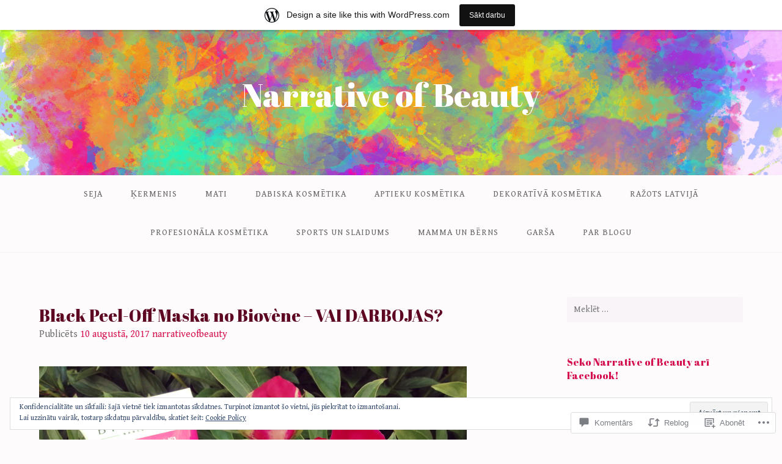

--- FILE ---
content_type: text/html; charset=UTF-8
request_url: https://narrativeofbeauty.wordpress.com/2017/08/10/black-peel-off-maska-no-biovene-vai-darbojas/
body_size: 54084
content:
<!DOCTYPE html>
<html lang="lv">
<head>
<meta charset="UTF-8">
<meta name="viewport" content="width=device-width, initial-scale=1">
<link rel="profile" href="http://gmpg.org/xfn/11">
<link rel="pingback" href="https://narrativeofbeauty.wordpress.com/xmlrpc.php">

<title>Black Peel-Off Maska no Biovène &#8211; VAI DARBOJAS? &#8211; Narrative of Beauty</title>
<script type="text/javascript">
  WebFontConfig = {"google":{"families":["Abril+Fatface:r:latin,latin-ext","Gentium+Book+Basic:r,i,b,bi:latin,latin-ext"]},"api_url":"https:\/\/fonts-api.wp.com\/css"};
  (function() {
    var wf = document.createElement('script');
    wf.src = '/wp-content/plugins/custom-fonts/js/webfont.js';
    wf.type = 'text/javascript';
    wf.async = 'true';
    var s = document.getElementsByTagName('script')[0];
    s.parentNode.insertBefore(wf, s);
	})();
</script><style id="jetpack-custom-fonts-css">.wf-active body{font-family:"Gentium Book Basic",serif}.wf-active input[type="color"], .wf-active input[type="date"], .wf-active input[type="datetime"], .wf-active input[type="datetime-local"], .wf-active input[type="email"], .wf-active input[type="month"], .wf-active input[type="number"], .wf-active input[type="password"], .wf-active input[type="search"], .wf-active input[type="tel"], .wf-active input[type="text"], .wf-active input[type="time"], .wf-active input[type="url"], .wf-active input[type="week"], .wf-active textarea{font-family:"Gentium Book Basic",serif}.wf-active h1, .wf-active h2, .wf-active h3, .wf-active h4, .wf-active h5, .wf-active h6{font-family:"Abril Fatface",sans-serif;font-weight:400;font-style:normal}.wf-active h1 small, .wf-active h2 small, .wf-active h3 small, .wf-active h4 small, .wf-active h5 small, .wf-active h6 small{font-style:normal;font-weight:400}.wf-active h1{font-style:normal;font-weight:400}.wf-active h2{font-style:normal;font-weight:400}.wf-active h3{font-style:normal;font-weight:400}.wf-active h4{font-style:normal;font-weight:400}.wf-active h5{font-style:normal;font-weight:400}.wf-active h6{font-style:normal;font-weight:400}.wf-active .subtitle{font-weight:400;font-style:normal}.wf-active .site-description{font-style:normal;font-weight:400}.wf-active .hero-section .hero-title{font-weight:400;font-style:normal}.wf-active .home-posts-titles h2{font-weight:400;font-style:normal}.wf-active .featured-posts .entry-title{font-style:normal;font-weight:400}.wf-active .error-404 .page-title{font-style:normal;font-weight:400}.wf-active .error-404 .widget-title, .wf-active .error-404 .widgettitle{font-style:normal;font-weight:400}.wf-active .page-title{font-style:normal;font-weight:400}.wf-active .comment-reply-title{font-style:normal;font-weight:400}.wf-active .widget-title{font-style:normal;font-weight:400}@media screen and (min-width: 50em){.wf-active h1{font-style:normal;font-weight:400}}@media screen and (min-width: 50em){.wf-active h2{font-style:normal;font-weight:400}}@media screen and (min-width: 50em){.wf-active h3{font-style:normal;font-weight:400}}@media screen and (min-width: 50em){.wf-active h4{font-style:normal;font-weight:400}}@media screen and (min-width: 50em){.wf-active h5{font-style:normal;font-weight:400}}@media screen and (min-width: 50em){.wf-active h6{font-style:normal;font-weight:400}}@media screen and (min-width: 50em){.wf-active .home-posts-titles h2{font-style:normal;font-weight:400}}</style>
<meta name='robots' content='max-image-preview:large' />
<link rel='dns-prefetch' href='//s0.wp.com' />
<link rel='dns-prefetch' href='//widgets.wp.com' />
<link rel='dns-prefetch' href='//wordpress.com' />
<link rel='dns-prefetch' href='//fonts-api.wp.com' />
<link rel='dns-prefetch' href='//af.pubmine.com' />
<link rel="alternate" type="application/rss+xml" title="Narrative of Beauty&raquo; Plūsma" href="https://narrativeofbeauty.wordpress.com/feed/" />
<link rel="alternate" type="application/rss+xml" title="Narrative of Beauty &raquo; komentāru plūsma" href="https://narrativeofbeauty.wordpress.com/comments/feed/" />
<link rel="alternate" type="application/rss+xml" title="Narrative of Beauty &raquo; Black Peel-Off Maska no Biovène &#8211; VAI&nbsp;DARBOJAS? plūsma" href="https://narrativeofbeauty.wordpress.com/2017/08/10/black-peel-off-maska-no-biovene-vai-darbojas/feed/" />
	<script type="text/javascript">
		/* <![CDATA[ */
		function addLoadEvent(func) {
			var oldonload = window.onload;
			if (typeof window.onload != 'function') {
				window.onload = func;
			} else {
				window.onload = function () {
					oldonload();
					func();
				}
			}
		}
		/* ]]> */
	</script>
	<link crossorigin='anonymous' rel='stylesheet' id='all-css-0-1' href='/_static/??-eJx9jNsKAjEMBX/IGhel4oP4Ld1tKN2mF5qU4t+7K6J4wcdJzgz0oqacBJNAbKpQcz4xdG8dCgO25ZuDR0Wmg2AsZAQZWK6E24l5A78DM0oxU3gwcEsQs220uBXXhlUls3zQvyL5gK/unb7mI2X3FKKpAcUnp0ZTYZm+X1b5Es/DUQ/6sDvp/XwDuKdkPw==&cssminify=yes' type='text/css' media='all' />
<style id='wp-emoji-styles-inline-css'>

	img.wp-smiley, img.emoji {
		display: inline !important;
		border: none !important;
		box-shadow: none !important;
		height: 1em !important;
		width: 1em !important;
		margin: 0 0.07em !important;
		vertical-align: -0.1em !important;
		background: none !important;
		padding: 0 !important;
	}
/*# sourceURL=wp-emoji-styles-inline-css */
</style>
<link crossorigin='anonymous' rel='stylesheet' id='all-css-2-1' href='/wp-content/plugins/gutenberg-core/v22.4.2/build/styles/block-library/style.min.css?m=1769608164i&cssminify=yes' type='text/css' media='all' />
<style id='wp-block-library-inline-css'>
.has-text-align-justify {
	text-align:justify;
}
.has-text-align-justify{text-align:justify;}

/*# sourceURL=wp-block-library-inline-css */
</style><style id='global-styles-inline-css'>
:root{--wp--preset--aspect-ratio--square: 1;--wp--preset--aspect-ratio--4-3: 4/3;--wp--preset--aspect-ratio--3-4: 3/4;--wp--preset--aspect-ratio--3-2: 3/2;--wp--preset--aspect-ratio--2-3: 2/3;--wp--preset--aspect-ratio--16-9: 16/9;--wp--preset--aspect-ratio--9-16: 9/16;--wp--preset--color--black: #000000;--wp--preset--color--cyan-bluish-gray: #abb8c3;--wp--preset--color--white: #ffffff;--wp--preset--color--pale-pink: #f78da7;--wp--preset--color--vivid-red: #cf2e2e;--wp--preset--color--luminous-vivid-orange: #ff6900;--wp--preset--color--luminous-vivid-amber: #fcb900;--wp--preset--color--light-green-cyan: #7bdcb5;--wp--preset--color--vivid-green-cyan: #00d084;--wp--preset--color--pale-cyan-blue: #8ed1fc;--wp--preset--color--vivid-cyan-blue: #0693e3;--wp--preset--color--vivid-purple: #9b51e0;--wp--preset--gradient--vivid-cyan-blue-to-vivid-purple: linear-gradient(135deg,rgb(6,147,227) 0%,rgb(155,81,224) 100%);--wp--preset--gradient--light-green-cyan-to-vivid-green-cyan: linear-gradient(135deg,rgb(122,220,180) 0%,rgb(0,208,130) 100%);--wp--preset--gradient--luminous-vivid-amber-to-luminous-vivid-orange: linear-gradient(135deg,rgb(252,185,0) 0%,rgb(255,105,0) 100%);--wp--preset--gradient--luminous-vivid-orange-to-vivid-red: linear-gradient(135deg,rgb(255,105,0) 0%,rgb(207,46,46) 100%);--wp--preset--gradient--very-light-gray-to-cyan-bluish-gray: linear-gradient(135deg,rgb(238,238,238) 0%,rgb(169,184,195) 100%);--wp--preset--gradient--cool-to-warm-spectrum: linear-gradient(135deg,rgb(74,234,220) 0%,rgb(151,120,209) 20%,rgb(207,42,186) 40%,rgb(238,44,130) 60%,rgb(251,105,98) 80%,rgb(254,248,76) 100%);--wp--preset--gradient--blush-light-purple: linear-gradient(135deg,rgb(255,206,236) 0%,rgb(152,150,240) 100%);--wp--preset--gradient--blush-bordeaux: linear-gradient(135deg,rgb(254,205,165) 0%,rgb(254,45,45) 50%,rgb(107,0,62) 100%);--wp--preset--gradient--luminous-dusk: linear-gradient(135deg,rgb(255,203,112) 0%,rgb(199,81,192) 50%,rgb(65,88,208) 100%);--wp--preset--gradient--pale-ocean: linear-gradient(135deg,rgb(255,245,203) 0%,rgb(182,227,212) 50%,rgb(51,167,181) 100%);--wp--preset--gradient--electric-grass: linear-gradient(135deg,rgb(202,248,128) 0%,rgb(113,206,126) 100%);--wp--preset--gradient--midnight: linear-gradient(135deg,rgb(2,3,129) 0%,rgb(40,116,252) 100%);--wp--preset--font-size--small: 13px;--wp--preset--font-size--medium: 20px;--wp--preset--font-size--large: 36px;--wp--preset--font-size--x-large: 42px;--wp--preset--font-family--albert-sans: 'Albert Sans', sans-serif;--wp--preset--font-family--alegreya: Alegreya, serif;--wp--preset--font-family--arvo: Arvo, serif;--wp--preset--font-family--bodoni-moda: 'Bodoni Moda', serif;--wp--preset--font-family--bricolage-grotesque: 'Bricolage Grotesque', sans-serif;--wp--preset--font-family--cabin: Cabin, sans-serif;--wp--preset--font-family--chivo: Chivo, sans-serif;--wp--preset--font-family--commissioner: Commissioner, sans-serif;--wp--preset--font-family--cormorant: Cormorant, serif;--wp--preset--font-family--courier-prime: 'Courier Prime', monospace;--wp--preset--font-family--crimson-pro: 'Crimson Pro', serif;--wp--preset--font-family--dm-mono: 'DM Mono', monospace;--wp--preset--font-family--dm-sans: 'DM Sans', sans-serif;--wp--preset--font-family--dm-serif-display: 'DM Serif Display', serif;--wp--preset--font-family--domine: Domine, serif;--wp--preset--font-family--eb-garamond: 'EB Garamond', serif;--wp--preset--font-family--epilogue: Epilogue, sans-serif;--wp--preset--font-family--fahkwang: Fahkwang, sans-serif;--wp--preset--font-family--figtree: Figtree, sans-serif;--wp--preset--font-family--fira-sans: 'Fira Sans', sans-serif;--wp--preset--font-family--fjalla-one: 'Fjalla One', sans-serif;--wp--preset--font-family--fraunces: Fraunces, serif;--wp--preset--font-family--gabarito: Gabarito, system-ui;--wp--preset--font-family--ibm-plex-mono: 'IBM Plex Mono', monospace;--wp--preset--font-family--ibm-plex-sans: 'IBM Plex Sans', sans-serif;--wp--preset--font-family--ibarra-real-nova: 'Ibarra Real Nova', serif;--wp--preset--font-family--instrument-serif: 'Instrument Serif', serif;--wp--preset--font-family--inter: Inter, sans-serif;--wp--preset--font-family--josefin-sans: 'Josefin Sans', sans-serif;--wp--preset--font-family--jost: Jost, sans-serif;--wp--preset--font-family--libre-baskerville: 'Libre Baskerville', serif;--wp--preset--font-family--libre-franklin: 'Libre Franklin', sans-serif;--wp--preset--font-family--literata: Literata, serif;--wp--preset--font-family--lora: Lora, serif;--wp--preset--font-family--merriweather: Merriweather, serif;--wp--preset--font-family--montserrat: Montserrat, sans-serif;--wp--preset--font-family--newsreader: Newsreader, serif;--wp--preset--font-family--noto-sans-mono: 'Noto Sans Mono', sans-serif;--wp--preset--font-family--nunito: Nunito, sans-serif;--wp--preset--font-family--open-sans: 'Open Sans', sans-serif;--wp--preset--font-family--overpass: Overpass, sans-serif;--wp--preset--font-family--pt-serif: 'PT Serif', serif;--wp--preset--font-family--petrona: Petrona, serif;--wp--preset--font-family--piazzolla: Piazzolla, serif;--wp--preset--font-family--playfair-display: 'Playfair Display', serif;--wp--preset--font-family--plus-jakarta-sans: 'Plus Jakarta Sans', sans-serif;--wp--preset--font-family--poppins: Poppins, sans-serif;--wp--preset--font-family--raleway: Raleway, sans-serif;--wp--preset--font-family--roboto: Roboto, sans-serif;--wp--preset--font-family--roboto-slab: 'Roboto Slab', serif;--wp--preset--font-family--rubik: Rubik, sans-serif;--wp--preset--font-family--rufina: Rufina, serif;--wp--preset--font-family--sora: Sora, sans-serif;--wp--preset--font-family--source-sans-3: 'Source Sans 3', sans-serif;--wp--preset--font-family--source-serif-4: 'Source Serif 4', serif;--wp--preset--font-family--space-mono: 'Space Mono', monospace;--wp--preset--font-family--syne: Syne, sans-serif;--wp--preset--font-family--texturina: Texturina, serif;--wp--preset--font-family--urbanist: Urbanist, sans-serif;--wp--preset--font-family--work-sans: 'Work Sans', sans-serif;--wp--preset--spacing--20: 0.44rem;--wp--preset--spacing--30: 0.67rem;--wp--preset--spacing--40: 1rem;--wp--preset--spacing--50: 1.5rem;--wp--preset--spacing--60: 2.25rem;--wp--preset--spacing--70: 3.38rem;--wp--preset--spacing--80: 5.06rem;--wp--preset--shadow--natural: 6px 6px 9px rgba(0, 0, 0, 0.2);--wp--preset--shadow--deep: 12px 12px 50px rgba(0, 0, 0, 0.4);--wp--preset--shadow--sharp: 6px 6px 0px rgba(0, 0, 0, 0.2);--wp--preset--shadow--outlined: 6px 6px 0px -3px rgb(255, 255, 255), 6px 6px rgb(0, 0, 0);--wp--preset--shadow--crisp: 6px 6px 0px rgb(0, 0, 0);}:where(body) { margin: 0; }:where(.is-layout-flex){gap: 0.5em;}:where(.is-layout-grid){gap: 0.5em;}body .is-layout-flex{display: flex;}.is-layout-flex{flex-wrap: wrap;align-items: center;}.is-layout-flex > :is(*, div){margin: 0;}body .is-layout-grid{display: grid;}.is-layout-grid > :is(*, div){margin: 0;}body{padding-top: 0px;padding-right: 0px;padding-bottom: 0px;padding-left: 0px;}:root :where(.wp-element-button, .wp-block-button__link){background-color: #32373c;border-width: 0;color: #fff;font-family: inherit;font-size: inherit;font-style: inherit;font-weight: inherit;letter-spacing: inherit;line-height: inherit;padding-top: calc(0.667em + 2px);padding-right: calc(1.333em + 2px);padding-bottom: calc(0.667em + 2px);padding-left: calc(1.333em + 2px);text-decoration: none;text-transform: inherit;}.has-black-color{color: var(--wp--preset--color--black) !important;}.has-cyan-bluish-gray-color{color: var(--wp--preset--color--cyan-bluish-gray) !important;}.has-white-color{color: var(--wp--preset--color--white) !important;}.has-pale-pink-color{color: var(--wp--preset--color--pale-pink) !important;}.has-vivid-red-color{color: var(--wp--preset--color--vivid-red) !important;}.has-luminous-vivid-orange-color{color: var(--wp--preset--color--luminous-vivid-orange) !important;}.has-luminous-vivid-amber-color{color: var(--wp--preset--color--luminous-vivid-amber) !important;}.has-light-green-cyan-color{color: var(--wp--preset--color--light-green-cyan) !important;}.has-vivid-green-cyan-color{color: var(--wp--preset--color--vivid-green-cyan) !important;}.has-pale-cyan-blue-color{color: var(--wp--preset--color--pale-cyan-blue) !important;}.has-vivid-cyan-blue-color{color: var(--wp--preset--color--vivid-cyan-blue) !important;}.has-vivid-purple-color{color: var(--wp--preset--color--vivid-purple) !important;}.has-black-background-color{background-color: var(--wp--preset--color--black) !important;}.has-cyan-bluish-gray-background-color{background-color: var(--wp--preset--color--cyan-bluish-gray) !important;}.has-white-background-color{background-color: var(--wp--preset--color--white) !important;}.has-pale-pink-background-color{background-color: var(--wp--preset--color--pale-pink) !important;}.has-vivid-red-background-color{background-color: var(--wp--preset--color--vivid-red) !important;}.has-luminous-vivid-orange-background-color{background-color: var(--wp--preset--color--luminous-vivid-orange) !important;}.has-luminous-vivid-amber-background-color{background-color: var(--wp--preset--color--luminous-vivid-amber) !important;}.has-light-green-cyan-background-color{background-color: var(--wp--preset--color--light-green-cyan) !important;}.has-vivid-green-cyan-background-color{background-color: var(--wp--preset--color--vivid-green-cyan) !important;}.has-pale-cyan-blue-background-color{background-color: var(--wp--preset--color--pale-cyan-blue) !important;}.has-vivid-cyan-blue-background-color{background-color: var(--wp--preset--color--vivid-cyan-blue) !important;}.has-vivid-purple-background-color{background-color: var(--wp--preset--color--vivid-purple) !important;}.has-black-border-color{border-color: var(--wp--preset--color--black) !important;}.has-cyan-bluish-gray-border-color{border-color: var(--wp--preset--color--cyan-bluish-gray) !important;}.has-white-border-color{border-color: var(--wp--preset--color--white) !important;}.has-pale-pink-border-color{border-color: var(--wp--preset--color--pale-pink) !important;}.has-vivid-red-border-color{border-color: var(--wp--preset--color--vivid-red) !important;}.has-luminous-vivid-orange-border-color{border-color: var(--wp--preset--color--luminous-vivid-orange) !important;}.has-luminous-vivid-amber-border-color{border-color: var(--wp--preset--color--luminous-vivid-amber) !important;}.has-light-green-cyan-border-color{border-color: var(--wp--preset--color--light-green-cyan) !important;}.has-vivid-green-cyan-border-color{border-color: var(--wp--preset--color--vivid-green-cyan) !important;}.has-pale-cyan-blue-border-color{border-color: var(--wp--preset--color--pale-cyan-blue) !important;}.has-vivid-cyan-blue-border-color{border-color: var(--wp--preset--color--vivid-cyan-blue) !important;}.has-vivid-purple-border-color{border-color: var(--wp--preset--color--vivid-purple) !important;}.has-vivid-cyan-blue-to-vivid-purple-gradient-background{background: var(--wp--preset--gradient--vivid-cyan-blue-to-vivid-purple) !important;}.has-light-green-cyan-to-vivid-green-cyan-gradient-background{background: var(--wp--preset--gradient--light-green-cyan-to-vivid-green-cyan) !important;}.has-luminous-vivid-amber-to-luminous-vivid-orange-gradient-background{background: var(--wp--preset--gradient--luminous-vivid-amber-to-luminous-vivid-orange) !important;}.has-luminous-vivid-orange-to-vivid-red-gradient-background{background: var(--wp--preset--gradient--luminous-vivid-orange-to-vivid-red) !important;}.has-very-light-gray-to-cyan-bluish-gray-gradient-background{background: var(--wp--preset--gradient--very-light-gray-to-cyan-bluish-gray) !important;}.has-cool-to-warm-spectrum-gradient-background{background: var(--wp--preset--gradient--cool-to-warm-spectrum) !important;}.has-blush-light-purple-gradient-background{background: var(--wp--preset--gradient--blush-light-purple) !important;}.has-blush-bordeaux-gradient-background{background: var(--wp--preset--gradient--blush-bordeaux) !important;}.has-luminous-dusk-gradient-background{background: var(--wp--preset--gradient--luminous-dusk) !important;}.has-pale-ocean-gradient-background{background: var(--wp--preset--gradient--pale-ocean) !important;}.has-electric-grass-gradient-background{background: var(--wp--preset--gradient--electric-grass) !important;}.has-midnight-gradient-background{background: var(--wp--preset--gradient--midnight) !important;}.has-small-font-size{font-size: var(--wp--preset--font-size--small) !important;}.has-medium-font-size{font-size: var(--wp--preset--font-size--medium) !important;}.has-large-font-size{font-size: var(--wp--preset--font-size--large) !important;}.has-x-large-font-size{font-size: var(--wp--preset--font-size--x-large) !important;}.has-albert-sans-font-family{font-family: var(--wp--preset--font-family--albert-sans) !important;}.has-alegreya-font-family{font-family: var(--wp--preset--font-family--alegreya) !important;}.has-arvo-font-family{font-family: var(--wp--preset--font-family--arvo) !important;}.has-bodoni-moda-font-family{font-family: var(--wp--preset--font-family--bodoni-moda) !important;}.has-bricolage-grotesque-font-family{font-family: var(--wp--preset--font-family--bricolage-grotesque) !important;}.has-cabin-font-family{font-family: var(--wp--preset--font-family--cabin) !important;}.has-chivo-font-family{font-family: var(--wp--preset--font-family--chivo) !important;}.has-commissioner-font-family{font-family: var(--wp--preset--font-family--commissioner) !important;}.has-cormorant-font-family{font-family: var(--wp--preset--font-family--cormorant) !important;}.has-courier-prime-font-family{font-family: var(--wp--preset--font-family--courier-prime) !important;}.has-crimson-pro-font-family{font-family: var(--wp--preset--font-family--crimson-pro) !important;}.has-dm-mono-font-family{font-family: var(--wp--preset--font-family--dm-mono) !important;}.has-dm-sans-font-family{font-family: var(--wp--preset--font-family--dm-sans) !important;}.has-dm-serif-display-font-family{font-family: var(--wp--preset--font-family--dm-serif-display) !important;}.has-domine-font-family{font-family: var(--wp--preset--font-family--domine) !important;}.has-eb-garamond-font-family{font-family: var(--wp--preset--font-family--eb-garamond) !important;}.has-epilogue-font-family{font-family: var(--wp--preset--font-family--epilogue) !important;}.has-fahkwang-font-family{font-family: var(--wp--preset--font-family--fahkwang) !important;}.has-figtree-font-family{font-family: var(--wp--preset--font-family--figtree) !important;}.has-fira-sans-font-family{font-family: var(--wp--preset--font-family--fira-sans) !important;}.has-fjalla-one-font-family{font-family: var(--wp--preset--font-family--fjalla-one) !important;}.has-fraunces-font-family{font-family: var(--wp--preset--font-family--fraunces) !important;}.has-gabarito-font-family{font-family: var(--wp--preset--font-family--gabarito) !important;}.has-ibm-plex-mono-font-family{font-family: var(--wp--preset--font-family--ibm-plex-mono) !important;}.has-ibm-plex-sans-font-family{font-family: var(--wp--preset--font-family--ibm-plex-sans) !important;}.has-ibarra-real-nova-font-family{font-family: var(--wp--preset--font-family--ibarra-real-nova) !important;}.has-instrument-serif-font-family{font-family: var(--wp--preset--font-family--instrument-serif) !important;}.has-inter-font-family{font-family: var(--wp--preset--font-family--inter) !important;}.has-josefin-sans-font-family{font-family: var(--wp--preset--font-family--josefin-sans) !important;}.has-jost-font-family{font-family: var(--wp--preset--font-family--jost) !important;}.has-libre-baskerville-font-family{font-family: var(--wp--preset--font-family--libre-baskerville) !important;}.has-libre-franklin-font-family{font-family: var(--wp--preset--font-family--libre-franklin) !important;}.has-literata-font-family{font-family: var(--wp--preset--font-family--literata) !important;}.has-lora-font-family{font-family: var(--wp--preset--font-family--lora) !important;}.has-merriweather-font-family{font-family: var(--wp--preset--font-family--merriweather) !important;}.has-montserrat-font-family{font-family: var(--wp--preset--font-family--montserrat) !important;}.has-newsreader-font-family{font-family: var(--wp--preset--font-family--newsreader) !important;}.has-noto-sans-mono-font-family{font-family: var(--wp--preset--font-family--noto-sans-mono) !important;}.has-nunito-font-family{font-family: var(--wp--preset--font-family--nunito) !important;}.has-open-sans-font-family{font-family: var(--wp--preset--font-family--open-sans) !important;}.has-overpass-font-family{font-family: var(--wp--preset--font-family--overpass) !important;}.has-pt-serif-font-family{font-family: var(--wp--preset--font-family--pt-serif) !important;}.has-petrona-font-family{font-family: var(--wp--preset--font-family--petrona) !important;}.has-piazzolla-font-family{font-family: var(--wp--preset--font-family--piazzolla) !important;}.has-playfair-display-font-family{font-family: var(--wp--preset--font-family--playfair-display) !important;}.has-plus-jakarta-sans-font-family{font-family: var(--wp--preset--font-family--plus-jakarta-sans) !important;}.has-poppins-font-family{font-family: var(--wp--preset--font-family--poppins) !important;}.has-raleway-font-family{font-family: var(--wp--preset--font-family--raleway) !important;}.has-roboto-font-family{font-family: var(--wp--preset--font-family--roboto) !important;}.has-roboto-slab-font-family{font-family: var(--wp--preset--font-family--roboto-slab) !important;}.has-rubik-font-family{font-family: var(--wp--preset--font-family--rubik) !important;}.has-rufina-font-family{font-family: var(--wp--preset--font-family--rufina) !important;}.has-sora-font-family{font-family: var(--wp--preset--font-family--sora) !important;}.has-source-sans-3-font-family{font-family: var(--wp--preset--font-family--source-sans-3) !important;}.has-source-serif-4-font-family{font-family: var(--wp--preset--font-family--source-serif-4) !important;}.has-space-mono-font-family{font-family: var(--wp--preset--font-family--space-mono) !important;}.has-syne-font-family{font-family: var(--wp--preset--font-family--syne) !important;}.has-texturina-font-family{font-family: var(--wp--preset--font-family--texturina) !important;}.has-urbanist-font-family{font-family: var(--wp--preset--font-family--urbanist) !important;}.has-work-sans-font-family{font-family: var(--wp--preset--font-family--work-sans) !important;}
/*# sourceURL=global-styles-inline-css */
</style>

<style id='classic-theme-styles-inline-css'>
.wp-block-button__link{background-color:#32373c;border-radius:9999px;box-shadow:none;color:#fff;font-size:1.125em;padding:calc(.667em + 2px) calc(1.333em + 2px);text-decoration:none}.wp-block-file__button{background:#32373c;color:#fff}.wp-block-accordion-heading{margin:0}.wp-block-accordion-heading__toggle{background-color:inherit!important;color:inherit!important}.wp-block-accordion-heading__toggle:not(:focus-visible){outline:none}.wp-block-accordion-heading__toggle:focus,.wp-block-accordion-heading__toggle:hover{background-color:inherit!important;border:none;box-shadow:none;color:inherit;padding:var(--wp--preset--spacing--20,1em) 0;text-decoration:none}.wp-block-accordion-heading__toggle:focus-visible{outline:auto;outline-offset:0}
/*# sourceURL=/wp-content/plugins/gutenberg-core/v22.4.2/build/styles/block-library/classic.min.css */
</style>
<link crossorigin='anonymous' rel='stylesheet' id='all-css-4-1' href='/_static/??-eJx9jksOwjAMRC9EsEAtnwXiKCgfC1LqJIqd9vq4qtgAYmPJM/PsgbkYn5NgEqBmytjuMTH4XFF1KlZAE4QhWhyRNLb1zBv4jc1FGeNcqchsdFJsZOShIP/jBpRi/dOotJ5YDeCW3t5twhRyBdskkxWJ/osCrh5ci2OACavTzyoulflzX7pc6bI7Hk777tx1/fACNXxjkA==&cssminify=yes' type='text/css' media='all' />
<link rel='stylesheet' id='verbum-gutenberg-css-css' href='https://widgets.wp.com/verbum-block-editor/block-editor.css?ver=1738686361' media='all' />
<link crossorigin='anonymous' rel='stylesheet' id='all-css-6-1' href='/_static/??-eJxdjF0KgCAQhC+ULWUUPURnqVjKclVwJbx9G0FEbzPf/MAZ1OIdo2OgpIJNq3ERFk8kSFlzoLj4I6WQAgw4z0bW8RVP8PnkDUkeQpphnRjPKUPkbPEujjRUXVO1vda63i8tSDKW&cssminify=yes' type='text/css' media='all' />
<link rel='stylesheet' id='gateway-fonts-css' href='https://fonts-api.wp.com/css?family=Quattrocento%3A400%2C700%7CFanwood+Text%3A400%2C400italic&#038;subset=latin%2Clatin-ext' media='all' />
<link crossorigin='anonymous' rel='stylesheet' id='all-css-8-1' href='/_static/??/wp-content/themes/pub/gateway/fonts/css/font-awesome.css,/wp-content/themes/pub/gateway/inc/style-wpcom.css?m=1433173455j&cssminify=yes' type='text/css' media='all' />
<style id='jetpack_facebook_likebox-inline-css'>
.widget_facebook_likebox {
	overflow: hidden;
}

/*# sourceURL=/wp-content/mu-plugins/jetpack-plugin/sun/modules/widgets/facebook-likebox/style.css */
</style>
<link crossorigin='anonymous' rel='stylesheet' id='all-css-10-1' href='/_static/??-eJzTLy/QTc7PK0nNK9HPLdUtyClNz8wr1i9KTcrJTwcy0/WTi5G5ekCujj52Temp+bo5+cmJJZn5eSgc3bScxMwikFb7XFtDE1NLExMLc0OTLACohS2q&cssminify=yes' type='text/css' media='all' />
<link crossorigin='anonymous' rel='stylesheet' id='print-css-11-1' href='/wp-content/mu-plugins/global-print/global-print.css?m=1465851035i&cssminify=yes' type='text/css' media='print' />
<style id='jetpack-global-styles-frontend-style-inline-css'>
:root { --font-headings: unset; --font-base: unset; --font-headings-default: -apple-system,BlinkMacSystemFont,"Segoe UI",Roboto,Oxygen-Sans,Ubuntu,Cantarell,"Helvetica Neue",sans-serif; --font-base-default: -apple-system,BlinkMacSystemFont,"Segoe UI",Roboto,Oxygen-Sans,Ubuntu,Cantarell,"Helvetica Neue",sans-serif;}
/*# sourceURL=jetpack-global-styles-frontend-style-inline-css */
</style>
<link crossorigin='anonymous' rel='stylesheet' id='all-css-14-1' href='/_static/??-eJyNjcsKAjEMRX/IGtQZBxfip0hMS9sxTYppGfx7H7gRN+7ugcs5sFRHKi1Ig9Jd5R6zGMyhVaTrh8G6QFHfORhYwlvw6P39PbPENZmt4G/ROQuBKWVkxxrVvuBH1lIoz2waILJekF+HUzlupnG3nQ77YZwfuRJIaQ==&cssminify=yes' type='text/css' media='all' />
<script type="text/javascript" id="jetpack_related-posts-js-extra">
/* <![CDATA[ */
var related_posts_js_options = {"post_heading":"h4"};
//# sourceURL=jetpack_related-posts-js-extra
/* ]]> */
</script>
<script type="text/javascript" id="wpcom-actionbar-placeholder-js-extra">
/* <![CDATA[ */
var actionbardata = {"siteID":"103477376","postID":"9849","siteURL":"https://narrativeofbeauty.wordpress.com","xhrURL":"https://narrativeofbeauty.wordpress.com/wp-admin/admin-ajax.php","nonce":"0d14b81b3d","isLoggedIn":"","statusMessage":"","subsEmailDefault":"instantly","proxyScriptUrl":"https://s0.wp.com/wp-content/js/wpcom-proxy-request.js?m=1513050504i&amp;ver=20211021","shortlink":"https://wp.me/p70bbW-2yR","i18n":{"followedText":"New posts from this site will now appear in your \u003Ca href=\"https://wordpress.com/reader\"\u003EReader\u003C/a\u003E","foldBar":"Sak\u013caut \u0161o joslu","unfoldBar":"Satura s\u0101nu josla","shortLinkCopied":"Shortlink copied to clipboard."}};
//# sourceURL=wpcom-actionbar-placeholder-js-extra
/* ]]> */
</script>
<script type="text/javascript" id="jetpack-mu-wpcom-settings-js-before">
/* <![CDATA[ */
var JETPACK_MU_WPCOM_SETTINGS = {"assetsUrl":"https://s0.wp.com/wp-content/mu-plugins/jetpack-mu-wpcom-plugin/sun/jetpack_vendor/automattic/jetpack-mu-wpcom/src/build/"};
//# sourceURL=jetpack-mu-wpcom-settings-js-before
/* ]]> */
</script>
<script crossorigin='anonymous' type='text/javascript'  src='/_static/??-eJx1j1EKwjAQRC/kdq1Q2h/xKFKTEBKTTcwm1t7eFKtU0K9hmOENg1MEESgryugLRFe0IUarchzFdfXIhfBsSOClGCcxKTdmJSEGzvztGm+osbzDDdfWjssQU3jM76zCXJGKl9DeikrzKlvA3xJ4o1Md/bV2cUF/fkwhyVEyCDcyv0DCR7wfFgEKBFrGVBEnf2z7rtu3bT8M9gk9l2bI'></script>
<script type="text/javascript" id="rlt-proxy-js-after">
/* <![CDATA[ */
	rltInitialize( {"token":null,"iframeOrigins":["https:\/\/widgets.wp.com"]} );
//# sourceURL=rlt-proxy-js-after
/* ]]> */
</script>
<link rel="EditURI" type="application/rsd+xml" title="RSD" href="https://narrativeofbeauty.wordpress.com/xmlrpc.php?rsd" />
<meta name="generator" content="WordPress.com" />
<link rel="canonical" href="https://narrativeofbeauty.wordpress.com/2017/08/10/black-peel-off-maska-no-biovene-vai-darbojas/" />
<link rel='shortlink' href='https://wp.me/p70bbW-2yR' />
<link rel="alternate" type="application/json+oembed" href="https://public-api.wordpress.com/oembed/?format=json&amp;url=https%3A%2F%2Fnarrativeofbeauty.wordpress.com%2F2017%2F08%2F10%2Fblack-peel-off-maska-no-biovene-vai-darbojas%2F&amp;for=wpcom-auto-discovery" /><link rel="alternate" type="application/xml+oembed" href="https://public-api.wordpress.com/oembed/?format=xml&amp;url=https%3A%2F%2Fnarrativeofbeauty.wordpress.com%2F2017%2F08%2F10%2Fblack-peel-off-maska-no-biovene-vai-darbojas%2F&amp;for=wpcom-auto-discovery" />
<!-- Jetpack Open Graph Tags -->
<meta property="og:type" content="article" />
<meta property="og:title" content="Black Peel-Off Maska no Biovène &#8211; VAI DARBOJAS?" />
<meta property="og:url" content="https://narrativeofbeauty.wordpress.com/2017/08/10/black-peel-off-maska-no-biovene-vai-darbojas/" />
<meta property="og:description" content="Nu jau kādu laiku melnās peel off nolobāmās sejas maskas ir īsts hits skaistumkopšanas jomā. Jo tās sola&#8230; brīnumus! Droši vien visas būs redzējušas n-tos video tajā pašā FB vai Instagram, kur…" />
<meta property="article:published_time" content="2017-08-10T10:43:58+00:00" />
<meta property="article:modified_time" content="2017-08-10T10:47:01+00:00" />
<meta property="og:site_name" content="Narrative of Beauty" />
<meta property="og:image" content="https://narrativeofbeauty.wordpress.com/wp-content/uploads/2017/08/img_20170622_205618_1_resized_20170626_011556449.jpg" />
<meta property="og:image:width" content="700" />
<meta property="og:image:height" content="525" />
<meta property="og:image:alt" content="" />
<meta property="og:locale" content="lv_LV" />
<meta property="fb:app_id" content="249643311490" />
<meta property="article:publisher" content="https://www.facebook.com/WordPresscom" />
<meta name="twitter:text:title" content="Black Peel-Off Maska no Biovène &#8211; VAI&nbsp;DARBOJAS?" />
<meta name="twitter:image" content="https://narrativeofbeauty.wordpress.com/wp-content/uploads/2017/08/img_20170622_205618_1_resized_20170626_011556449.jpg?w=640" />
<meta name="twitter:card" content="summary_large_image" />

<!-- End Jetpack Open Graph Tags -->
<link rel="shortcut icon" type="image/x-icon" href="https://s0.wp.com/i/favicon.ico?m=1713425267i" sizes="16x16 24x24 32x32 48x48" />
<link rel="icon" type="image/x-icon" href="https://s0.wp.com/i/favicon.ico?m=1713425267i" sizes="16x16 24x24 32x32 48x48" />
<link rel="apple-touch-icon" href="https://s0.wp.com/i/webclip.png?m=1713868326i" />
<link rel='openid.server' href='https://narrativeofbeauty.wordpress.com/?openidserver=1' />
<link rel='openid.delegate' href='https://narrativeofbeauty.wordpress.com/' />
<link rel="search" type="application/opensearchdescription+xml" href="https://narrativeofbeauty.wordpress.com/osd.xml" title="Narrative of Beauty" />
<link rel="search" type="application/opensearchdescription+xml" href="https://s1.wp.com/opensearch.xml" title="WordPress.com" />
<meta name="theme-color" content="#fdfbfc" />
<style type="text/css">.recentcomments a{display:inline !important;padding:0 !important;margin:0 !important;}</style>		<style type="text/css">
			.recentcomments a {
				display: inline !important;
				padding: 0 !important;
				margin: 0 !important;
			}

			table.recentcommentsavatartop img.avatar, table.recentcommentsavatarend img.avatar {
				border: 0px;
				margin: 0;
			}

			table.recentcommentsavatartop a, table.recentcommentsavatarend a {
				border: 0px !important;
				background-color: transparent !important;
			}

			td.recentcommentsavatarend, td.recentcommentsavatartop {
				padding: 0px 0px 1px 0px;
				margin: 0px;
			}

			td.recentcommentstextend {
				border: none !important;
				padding: 0px 0px 2px 10px;
			}

			.rtl td.recentcommentstextend {
				padding: 0px 10px 2px 0px;
			}

			td.recentcommentstexttop {
				border: none;
				padding: 0px 0px 0px 10px;
			}

			.rtl td.recentcommentstexttop {
				padding: 0px 10px 0px 0px;
			}
		</style>
		<meta name="description" content="Nu jau kādu laiku melnās peel off nolobāmās sejas maskas ir īsts hits skaistumkopšanas jomā. Jo tās sola... brīnumus! Droši vien visas būs redzējušas n-tos video tajā pašā FB vai Instagram, kur redzams, cik efektīvi šīs maskas attīra ādas poras. Rokas niez izmēģināt, vai ne? Pie manis ir nonākusi melnā peel off maska no Biovène Barcelona&hellip;" />
	<style type="text/css">
			.site-title a,
		.site-description {
			color: #ffffff;
		}
	
			.header-bg {
			background-image: url( https://narrativeofbeauty.wordpress.com/wp-content/uploads/2015/12/cropped-pyatna-kraski-nasyschennost.jpg );
			background-repeat: no-repeat;
		}

		@media screen and ( min-width: 50em ) {
			.header-bg {
				background-attachment: fixed;
									background-size: 100%;
					background-position: top center;
											}
		}
	
	</style>
	<style type="text/css" id="custom-background-css">
body.custom-background { background-color: #fdfbfc; }
</style>
	<script type="text/javascript">
/* <![CDATA[ */
var wa_client = {}; wa_client.cmd = []; wa_client.config = { 'blog_id': 103477376, 'blog_language': 'lv', 'is_wordads': false, 'hosting_type': 0, 'afp_account_id': null, 'afp_host_id': 5038568878849053, 'theme': 'pub/gateway', '_': { 'title': 'Advertisement', 'privacy_settings': 'Privātuma iestatījumi' }, 'formats': [ 'inline', 'belowpost', 'bottom_sticky', 'sidebar_sticky_right', 'sidebar', 'gutenberg_rectangle', 'gutenberg_leaderboard', 'gutenberg_mobile_leaderboard', 'gutenberg_skyscraper' ] };
/* ]]> */
</script>
		<script type="text/javascript">

			window.doNotSellCallback = function() {

				var linkElements = [
					'a[href="https://wordpress.com/?ref=footer_blog"]',
					'a[href="https://wordpress.com/?ref=footer_website"]',
					'a[href="https://wordpress.com/?ref=vertical_footer"]',
					'a[href^="https://wordpress.com/?ref=footer_segment_"]',
				].join(',');

				var dnsLink = document.createElement( 'a' );
				dnsLink.href = 'https://wordpress.com/advertising-program-optout/';
				dnsLink.classList.add( 'do-not-sell-link' );
				dnsLink.rel = 'nofollow';
				dnsLink.style.marginLeft = '0.5em';
				dnsLink.textContent = 'Nepārdodiet un nedalieties ar manu personisko informāciju';

				var creditLinks = document.querySelectorAll( linkElements );

				if ( 0 === creditLinks.length ) {
					return false;
				}

				Array.prototype.forEach.call( creditLinks, function( el ) {
					el.insertAdjacentElement( 'afterend', dnsLink );
				});

				return true;
			};

		</script>
		<style type="text/css" id="custom-colors-css">body, abbr, acronym, .comment-metadata, .comment-metadata a { color: #6D6D6D;}
.site-footer { color: #A0A0A0;}
.footer-widgets .jetpack_widget_social_icons a:hover { color: #8E8E8E;}
.widget_wpcom_social_media_icons_widget a:before, button:hover, button:focus, .button:hover, .button:focus, .footer-widgets .widget_tag_cloud a, .footer-widgets .wp_widget_tag_cloud a, .widget_tag_cloud a, .wp_widget_tag_cloud a, .footer-widgets .widget_tag_cloud a:hover, .footer-widgets .wp_widget_tag_cloud a:hover, .widget_tag_cloud a:hover, .wp_widget_tag_cloud a:hover, .site-title a, .site-description, html input[type="button"], input[type="reset"], input[type="submit"], button, .button, #infinite-handle span { color: #FFFFFF;}
.site-footer .search-form input[type="search"] { color: #FFFFFF;}
.widget_wpcom_social_media_icons_widget a:hover before, html input[type="button"]:hover, input[type="reset"]:hover, input[type="submit"]:hover, #infinite-handle span:hover { color: #FFFFFF;}
.entry-footer .left i { color: #6D6D6D;}
abbr[title], .featured-image img, table, hr, .stick, .main-navigation ul ul { border-color: #dddddd;}
abbr[title], .featured-image img, table, hr, .stick, .main-navigation ul ul { border-color: rgba( 221, 221, 221, 0.3 );}
input[type="text"]:focus, input[type="password"]:focus, input[type="date"]:focus, input[type="datetime"]:focus, input[type="datetime-local"]:focus, input[type="month"]:focus, input[type="week"]:focus, input[type="email"]:focus, input[type="number"]:focus, input[type="search"]:focus, input[type="tel"]:focus, input[type="time"]:focus, input[type="url"]:focus, input[type="color"]:focus, textarea:focus { border-color: #999999;}
input[type="text"]:focus, input[type="password"]:focus, input[type="date"]:focus, input[type="datetime"]:focus, input[type="datetime-local"]:focus, input[type="month"]:focus, input[type="week"]:focus, input[type="email"]:focus, input[type="number"]:focus, input[type="search"]:focus, input[type="tel"]:focus, input[type="time"]:focus, input[type="url"]:focus, input[type="color"]:focus, textarea:focus { border-color: rgba( 153, 153, 153, 0.3 );}
blockquote, blockquote p { color: #6D6D6D;}
table tr th, .comment-meta .fn a, .jetpack_widget_social_icons a:hover { color: #555555;}
input[type="text"], input[type="password"], input[type="date"], input[type="datetime"], input[type="datetime-local"], input[type="month"], input[type="week"], input[type="email"], input[type="number"], input[type="search"], input[type="tel"], input[type="time"], input[type="url"], input[type="color"], textarea { color: #555555;}
table tr td { color: #6D6D6D;}
.main-navigation a, .single .hentry .right, #infinite-footer .blog-info a, #infinite-footer .blog-credits a { color: #666666;}
.main-navigation ul li.menu-item-has-children > a:after, .main-navigation ul li.page_item_has_children > a:after { border-top-color: #666666;}
.main-navigation ul ul li.menu-item-has-children > a:after, .main-navigation ul ul li.page_item_has_children > a:after { border-left-color: #666666;}
.widget_archive ul, .widget_categories ul, .widget_pages ul, .widget_links ul, .widget_meta ul, .widget_recent_comments ul, .widget_recent_entries ul { color: #6D6D6D;}
.main-navigation ul ul a { color: #6D6D6D;}
.menu-toggle { color: #D6D6D6;}
code { color: #333333;}
.hentry.sticky { background-color: #f7fbff;}
.hentry.sticky { background-color: rgba( 247, 251, 255, 0.2 );}
body, .stick, table, .main-navigation ul ul { background-color: #fdfbfc;}
#infinite-footer .container { background-color: #fdfbfc;}
#infinite-footer .container { background-color: rgba( 253, 251, 252, 0.9 );}
input[type="text"]:focus, input[type="password"]:focus, input[type="date"]:focus, input[type="datetime"]:focus, input[type="datetime-local"]:focus, input[type="month"]:focus, input[type="week"]:focus, input[type="email"]:focus, input[type="number"]:focus, input[type="search"]:focus, input[type="tel"]:focus, input[type="time"]:focus, input[type="url"]:focus, input[type="color"]:focus, textarea:focus { background-color: #FBF8F9;}
input[type="text"], input[type="password"], input[type="date"], input[type="datetime"], input[type="datetime-local"], input[type="month"], input[type="week"], input[type="email"], input[type="number"], input[type="search"], input[type="tel"], input[type="time"], input[type="url"], input[type="color"], textarea, pre, .comment-body, code, .entry-footer .left, blockquote, table tr.even, table tr.alt, table tr:nth-of-type(even) { background-color: #F9F4F7;}
code { border-color: #F8F1F4;}
blockquote { border-color: #da1050;}
.widget_wpcom_social_media_icons_widget a:before, .widget_tag_cloud a, .wp_widget_tag_cloud a, .header-bg, html input[type="button"], input[type="reset"], input[type="submit"], button, .button, #infinite-handle span { background-color: #da1050;}
button:hover, button:focus, .button:hover, .button:focus { background-color: #C20E47;}
#infinite-footer .blog-info a:hover, .main-navigation .current_page_item > a, .main-navigation .current-menu-item > a, .main-navigation .current_page_ancestor > a, .entry-footer .left i:hover, a, a:hover, a:focus, .main-navigation li:hover > a, .main-navigation li.focus > a { color: #D5104E;}
.site-info a, .site-info a:hover, .site-info a:focus, .footer-widgets a, .footer-widgets a:hover, .footer-widgets a:focus { color: #F07EA2;}
h1, h2, h3, h4, h5, h6 { color: #5E0722;}
.hentry h1 a, .hentry h2 a, .hentry h3 a, .hentry h4 a, .hentry h5 a { color: #5E0722;}
.site-footer h1, .site-footer h2, .site-footer h3, .site-footer h4, .site-footer h5, .site-footer h6 { color: #F678A0;}
</style>
<script type="text/javascript">
	window.google_analytics_uacct = "UA-52447-2";
</script>

<script type="text/javascript">
	var _gaq = _gaq || [];
	_gaq.push(['_setAccount', 'UA-52447-2']);
	_gaq.push(['_gat._anonymizeIp']);
	_gaq.push(['_setDomainName', 'wordpress.com']);
	_gaq.push(['_initData']);
	_gaq.push(['_trackPageview']);

	(function() {
		var ga = document.createElement('script'); ga.type = 'text/javascript'; ga.async = true;
		ga.src = ('https:' == document.location.protocol ? 'https://ssl' : 'http://www') + '.google-analytics.com/ga.js';
		(document.getElementsByTagName('head')[0] || document.getElementsByTagName('body')[0]).appendChild(ga);
	})();
</script>
<link crossorigin='anonymous' rel='stylesheet' id='all-css-0-3' href='/_static/??-eJyNjM0KgzAQBl9I/ag/lR6KjyK6LhJNNsHN4uuXQuvZ4wzD4EwlRcksGcHK5G11otg4p4n2H0NNMDohzD7SrtDTJT4qUi1wexDiYp4VNB3RlP3V/MX3N4T3o++aun892277AK5vOq4=&cssminify=yes' type='text/css' media='all' />
</head>

<body class="wp-singular post-template-default single single-post postid-9849 single-format-standard custom-background wp-theme-pubgateway customizer-styles-applied jetpack-reblog-enabled has-marketing-bar has-marketing-bar-theme-gateway">

<div id="page" class="hfeed site">
	<a class="skip-link screen-reader-text" href="#content">Pāriet uz saturu</a>

	<div class="header-bg">
		<div class="site-branding">

			
			<h1 class="site-title"><a href="https://narrativeofbeauty.wordpress.com/" rel="home">Narrative of Beauty</a></h1>
			<h2 class="site-description"></h2>

		</div><!-- .site-branding -->

	</div><!-- .header-bg -->

	<header id="masthead" class="site-header" role="banner">

		<div class="stick">

			<nav id="site-navigation" class="main-navigation clear" role="navigation">
				<button class="menu-toggle" aria-controls="primary-menu" aria-expanded="false">Izvēlne</button>
				<div class="menu-menu-3-container"><ul id="primary-menu" class="menu"><li id="menu-item-9128" class="menu-item menu-item-type-taxonomy menu-item-object-category current-post-ancestor current-menu-parent current-post-parent menu-item-9128"><a href="https://narrativeofbeauty.wordpress.com/category/adas-kopsana/">seja</a></li>
<li id="menu-item-9127" class="menu-item menu-item-type-taxonomy menu-item-object-category menu-item-9127"><a href="https://narrativeofbeauty.wordpress.com/category/kermena-adas-kopsana/">ķermenis</a></li>
<li id="menu-item-9126" class="menu-item menu-item-type-taxonomy menu-item-object-category menu-item-9126"><a href="https://narrativeofbeauty.wordpress.com/category/matu-kopsana/">mati</a></li>
<li id="menu-item-13816" class="menu-item menu-item-type-taxonomy menu-item-object-post_tag menu-item-13816"><a href="https://narrativeofbeauty.wordpress.com/tag/eko-kosmetika/">Dabiska kosmētika</a></li>
<li id="menu-item-13817" class="menu-item menu-item-type-taxonomy menu-item-object-post_tag menu-item-13817"><a href="https://narrativeofbeauty.wordpress.com/tag/aptieku-kosmetika/">Aptieku kosmētika</a></li>
<li id="menu-item-9124" class="menu-item menu-item-type-taxonomy menu-item-object-category menu-item-9124"><a href="https://narrativeofbeauty.wordpress.com/category/dekorativa-kosmetika/">Dekoratīvā kosmētika</a></li>
<li id="menu-item-9130" class="menu-item menu-item-type-taxonomy menu-item-object-category menu-item-9130"><a href="https://narrativeofbeauty.wordpress.com/category/razots-latvija/">Ražots Latvijā</a></li>
<li id="menu-item-13819" class="menu-item menu-item-type-taxonomy menu-item-object-category menu-item-13819"><a href="https://narrativeofbeauty.wordpress.com/category/profesionala-kosmetika/">profesionāla kosmētika</a></li>
<li id="menu-item-6103" class="menu-item menu-item-type-taxonomy menu-item-object-category menu-item-6103"><a href="https://narrativeofbeauty.wordpress.com/category/slaidums/">Sports un slaidums</a></li>
<li id="menu-item-13814" class="menu-item menu-item-type-taxonomy menu-item-object-category menu-item-13814"><a href="https://narrativeofbeauty.wordpress.com/category/grutnieciba/">Mamma un bērns</a></li>
<li id="menu-item-6104" class="menu-item menu-item-type-taxonomy menu-item-object-category menu-item-6104"><a href="https://narrativeofbeauty.wordpress.com/category/garsa/">Garša</a></li>
<li id="menu-item-6100" class="menu-item menu-item-type-post_type menu-item-object-page menu-item-6100"><a href="https://narrativeofbeauty.wordpress.com/about/">Par blogu</a></li>
</ul></div>			</nav><!-- #site-navigation -->

		</div><!-- .sticky -->

	</header><!-- .row #masthead -->

	<div id="content" class="site-content">

<div id="primary" class="content-area">

	<main id="main" class="site-main" role="main">

		
			
<article id="post-9849" class="post-9849 post type-post status-publish format-standard has-post-thumbnail hentry category-kosmetikas-zimoli category-skaistumkopsana category-skaistums category-adas-kopsana tag-attirosa-maska tag-attirosa-sejas-maska tag-biovene tag-biovene-black-peel-off-mask tag-black-mask tag-black-peel-off-mask tag-melna-maska tag-nolobosa-maska tag-peel-off-mask tag-sejas-maska tag-sejas-maskas tag-sejas-adas-attirisana tag-adas-attirisana">

	<header class="entry-header">
		<h3 class="entry-title">Black Peel-Off Maska no Biovène &#8211; VAI&nbsp;DARBOJAS?</h3>
		<div class="entry-meta">
			<span class="posted-on">Publicēts <a href="https://narrativeofbeauty.wordpress.com/2017/08/10/black-peel-off-maska-no-biovene-vai-darbojas/" rel="bookmark"><time class="entry-date published" datetime="2017-08-10T10:43:58+00:00">10 augustā, 2017</time><time class="updated" datetime="2017-08-10T10:47:01+00:00">10 augustā, 2017</time></a></span><span class="byline">  <span class="author vcard"><a class="url fn n" href="https://narrativeofbeauty.wordpress.com/author/narrativeofbeauty/">narrativeofbeauty</a></span></span>		</div><!-- .entry-meta -->
	</header><!-- .entry-header -->

	<div class="entry-content">
		<p><img data-attachment-id="9850" data-permalink="https://narrativeofbeauty.wordpress.com/2017/08/10/black-peel-off-maska-no-biovene-vai-darbojas/img_20170622_205618_1_resized_20170626_011556449/" data-orig-file="https://narrativeofbeauty.wordpress.com/wp-content/uploads/2017/08/img_20170622_205618_1_resized_20170626_011556449.jpg" data-orig-size="700,525" data-comments-opened="1" data-image-meta="{&quot;aperture&quot;:&quot;0&quot;,&quot;credit&quot;:&quot;&quot;,&quot;camera&quot;:&quot;&quot;,&quot;caption&quot;:&quot;&quot;,&quot;created_timestamp&quot;:&quot;0&quot;,&quot;copyright&quot;:&quot;&quot;,&quot;focal_length&quot;:&quot;0&quot;,&quot;iso&quot;:&quot;0&quot;,&quot;shutter_speed&quot;:&quot;0&quot;,&quot;title&quot;:&quot;&quot;,&quot;orientation&quot;:&quot;1&quot;}" data-image-title="IMG_20170622_205618_1_resized_20170626_011556449" data-image-description="" data-image-caption="" data-medium-file="https://narrativeofbeauty.wordpress.com/wp-content/uploads/2017/08/img_20170622_205618_1_resized_20170626_011556449.jpg?w=300" data-large-file="https://narrativeofbeauty.wordpress.com/wp-content/uploads/2017/08/img_20170622_205618_1_resized_20170626_011556449.jpg?w=700" class="alignnone size-full wp-image-9850" src="https://narrativeofbeauty.wordpress.com/wp-content/uploads/2017/08/img_20170622_205618_1_resized_20170626_011556449.jpg?w=748" alt="IMG_20170622_205618_1_resized_20170626_011556449"   srcset="https://narrativeofbeauty.wordpress.com/wp-content/uploads/2017/08/img_20170622_205618_1_resized_20170626_011556449.jpg 700w, https://narrativeofbeauty.wordpress.com/wp-content/uploads/2017/08/img_20170622_205618_1_resized_20170626_011556449.jpg?w=150&amp;h=113 150w, https://narrativeofbeauty.wordpress.com/wp-content/uploads/2017/08/img_20170622_205618_1_resized_20170626_011556449.jpg?w=300&amp;h=225 300w" sizes="(max-width: 700px) 100vw, 700px" /></p>
<p style="text-align:justify;"><strong>Nu jau kādu laiku melnās peel off nolobāmās sejas maskas ir īsts hits skaistumkopšanas jomā. Jo tās sola&#8230; brīnumus! Droši vien visas būs redzējušas n-tos video tajā pašā FB vai Instagram, kur redzams, cik efektīvi šīs maskas attīra ādas poras. Rokas niez izmēģināt, vai ne? Pie manis ir nonākusi melnā peel off maska no Biovène Barcelona &#8211; vai tā darbojas? Lasi un uzzini! </strong></p>
<p style="text-align:justify;"><strong>Black Peel-Off Mask no Biovène Barcelona</strong> (100ml, 15.99Eur, nopērkama veikalos &#8220;Drogas&#8221;) &#8211; teikšu godīgi &#8211; izmēģināju šo sejas masku ar <em>nulles pieredzi</em> attiecībā uz melnajām maskām! Jā, sejas maskas lietoju daudz un dažādas, bet šīs melnās/nolobāmās vēl nebiju izmēģinājusi. Līdz ar to &#8211; nav ar ko salīdzināt. Un kā zināms &#8211; visas nelaimes jau ceļas no salīdzināšanas. Tāpēc &#8211; varu sniegt tiešām objektīvu viedokli, jo izmēģināju produktu kā <em>balta lapa</em>! 🙂</p>
<p style="text-align:justify;"><strong>Ko sola šī maska?</strong> Uz iepakojuma ir ļoooti daudz informācijas, bet galvenie solītie ieguvumi un lietošanas norādes ir:</p>
<ul style="text-align:justify;">
<li>Darbojas kā netīrumu magnēts (atbrīvos ādu gan no netīrumiem, gan toksīniem);</li>
<li>Palīdz cīnīties ar pūtītēm, pinnēm, nosprostotām porām;</li>
<li>Nomierina ādu un arī palīdz atgūt tās dabīgo mitruma līmeni;</li>
<li>Sastāvā bambusa ogle, kas darbojas kā magnēts, jo spēj izvilkt un absorbēt netīrumus;</li>
<li>Piemērota visiem ādas tipiem;</li>
<li>Viens iepakojums paredzēts ~ 30 lietošanas reizēm;</li>
<li>Nesatur krāsvielas, parabēnus, parafīna eļļu un silikonu;</li>
<li>Ieteicams lietot 1-3 reizes nedēļā.</li>
</ul>
<p style="text-align:justify;"><strong>Mans rezultāts.</strong> Piekritīsi &#8211; sasolīts ir gana daudz. Ķēros pie lietas un izmēģināju masku uz savas ādas. Pēc tam &#8211; arī uz vīra ādas &#8211; tas tā, lai būtu vēl kāds viedoklis 🙂 !</p>
<p style="text-align:justify;">Pirmais, ko varu teikt &#8211; pārsteidza tas, cik forši maska smaržo! To uzklāt ir viegli, bet tas jādara samērā ātri, jo maska ātri žūst. Maskas konsistence &#8211; kā bieza līme. Klājot masku, jācenšās to nedaudz tā kā <em>iestrādāt</em> ādā, lai tiešām tā tiktu iekšā visās porās. Rokas pēc tam nomazgāt ir kā ir, jāņem talkā švammīte, tad ir ok. Maska jātur uz sejas ādas 30 minūtes, līdz tā pilnībā nožuvusi. Uz pieres tas notiek ātri, ap degunu &#8211; ilgāk. Maskai žūstot, ir jūtams, ka tā savelk ādu. Tomēr &#8211; pluss ir tas, ka šī sajūta nav neizturama. Es pat teiktu &#8211; tā pārāk netraucē. Pieredzē ar mālu maskām (kas man ir ļoti mīļas) man bijis tā, ka maskai žūstot, pilnīgi nevari izturēt ādu savelkošo sajūtu, gribas masku ātrāk dabūt nost! Šīs maskas saistībā pluss ir arī tas, ka maska nekairina ādu, nav niezes, dedzināšanas vai citas nepatīkamas sajūtas.</p>
<p style="text-align:justify;">30 minūtes pagājušas &#8211; lobām nost! Ui, tas gan ir jauks process!!! Galvenais, lai maska nejauši nebūtu iesmērējusies mazajos matiņos vai vīram &#8211; bārdā 🙂 ! Citādi &#8211; viss ir izturams &#8211; maska ir ĻOTI pielipusi ādai, bet tā jābūt, lai sasniegtu efektu! Saku uzreiz &#8211; nav jau tā, ka maska iztīra pilnīgi visas poras, kā redzēts slavenajos video soc. tīklos. Taču &#8211; kopumā tā ādu attīra labi. Arī visi mazie sejas matiņi ir prom 🙂 ! Man patika, ka āda palika ļoti gluda un, kas izbrīnīja &#8211; tiešām nomierināta un ar izlīdzinātu toni! Kopumā &#8211; mana pirmā iepazīšanās ar melno peel off masku ir noritējusi ļoti labi, domāju, ka draudzēsimies arī turpmāk! Domāju, ka šī maska varētu kļūt par ļoti mīļu produktu visām, kurām patīk attīrošas un dziļi attīrošas sejas maskas. Droši vien nebūs pa prātam, ja āda ir ļoti kaprīza, vai kaprīza esi tu pati &#8211; var gadīties, ka maskas nolobīšanas process  tev ne pārāk ies pie sirds. Bet &#8211; lai uzzinātu, ir taču jāizmēģina! 😉</p>
<p>Ak jā &#8211; ko teica vīrs? &#8220;Paldies Dievam, neiesmērēji to bārdā!&#8221; 😀</p>
<p>&nbsp;</p>
<p><img data-attachment-id="9864" data-permalink="https://narrativeofbeauty.wordpress.com/2017/08/10/black-peel-off-maska-no-biovene-vai-darbojas/img_20170810_003819_resized_20170810_010521346-2/" data-orig-file="https://narrativeofbeauty.wordpress.com/wp-content/uploads/2017/08/img_20170810_003819_resized_20170810_0105213461.jpg" data-orig-size="694,637" data-comments-opened="1" data-image-meta="{&quot;aperture&quot;:&quot;0&quot;,&quot;credit&quot;:&quot;&quot;,&quot;camera&quot;:&quot;&quot;,&quot;caption&quot;:&quot;&quot;,&quot;created_timestamp&quot;:&quot;0&quot;,&quot;copyright&quot;:&quot;&quot;,&quot;focal_length&quot;:&quot;0&quot;,&quot;iso&quot;:&quot;0&quot;,&quot;shutter_speed&quot;:&quot;0&quot;,&quot;title&quot;:&quot;&quot;,&quot;orientation&quot;:&quot;1&quot;}" data-image-title="IMG_20170810_003819_resized_20170810_010521346" data-image-description="" data-image-caption="" data-medium-file="https://narrativeofbeauty.wordpress.com/wp-content/uploads/2017/08/img_20170810_003819_resized_20170810_0105213461.jpg?w=300" data-large-file="https://narrativeofbeauty.wordpress.com/wp-content/uploads/2017/08/img_20170810_003819_resized_20170810_0105213461.jpg?w=694" class="alignnone size-full wp-image-9864" src="https://narrativeofbeauty.wordpress.com/wp-content/uploads/2017/08/img_20170810_003819_resized_20170810_0105213461.jpg?w=748" alt="IMG_20170810_003819_resized_20170810_010521346"   srcset="https://narrativeofbeauty.wordpress.com/wp-content/uploads/2017/08/img_20170810_003819_resized_20170810_0105213461.jpg 694w, https://narrativeofbeauty.wordpress.com/wp-content/uploads/2017/08/img_20170810_003819_resized_20170810_0105213461.jpg?w=150&amp;h=138 150w, https://narrativeofbeauty.wordpress.com/wp-content/uploads/2017/08/img_20170810_003819_resized_20170810_0105213461.jpg?w=300&amp;h=275 300w" sizes="(max-width: 694px) 100vw, 694px" /></p>
<p><img data-attachment-id="9851" data-permalink="https://narrativeofbeauty.wordpress.com/2017/08/10/black-peel-off-maska-no-biovene-vai-darbojas/img_20170625_111558_resized_20170626_011601205/" data-orig-file="https://narrativeofbeauty.wordpress.com/wp-content/uploads/2017/08/img_20170625_111558_resized_20170626_011601205.jpg" data-orig-size="700,525" data-comments-opened="1" data-image-meta="{&quot;aperture&quot;:&quot;0&quot;,&quot;credit&quot;:&quot;&quot;,&quot;camera&quot;:&quot;&quot;,&quot;caption&quot;:&quot;&quot;,&quot;created_timestamp&quot;:&quot;0&quot;,&quot;copyright&quot;:&quot;&quot;,&quot;focal_length&quot;:&quot;0&quot;,&quot;iso&quot;:&quot;0&quot;,&quot;shutter_speed&quot;:&quot;0&quot;,&quot;title&quot;:&quot;&quot;,&quot;orientation&quot;:&quot;1&quot;}" data-image-title="IMG_20170625_111558_resized_20170626_011601205" data-image-description="" data-image-caption="" data-medium-file="https://narrativeofbeauty.wordpress.com/wp-content/uploads/2017/08/img_20170625_111558_resized_20170626_011601205.jpg?w=300" data-large-file="https://narrativeofbeauty.wordpress.com/wp-content/uploads/2017/08/img_20170625_111558_resized_20170626_011601205.jpg?w=700" loading="lazy" class="alignnone size-full wp-image-9851" src="https://narrativeofbeauty.wordpress.com/wp-content/uploads/2017/08/img_20170625_111558_resized_20170626_011601205.jpg?w=748" alt="IMG_20170625_111558_resized_20170626_011601205"   srcset="https://narrativeofbeauty.wordpress.com/wp-content/uploads/2017/08/img_20170625_111558_resized_20170626_011601205.jpg 700w, https://narrativeofbeauty.wordpress.com/wp-content/uploads/2017/08/img_20170625_111558_resized_20170626_011601205.jpg?w=150&amp;h=113 150w, https://narrativeofbeauty.wordpress.com/wp-content/uploads/2017/08/img_20170625_111558_resized_20170626_011601205.jpg?w=300&amp;h=225 300w" sizes="(max-width: 700px) 100vw, 700px" /></p>
<div id="atatags-370373-697d50ca4fd84">
		<script type="text/javascript">
			__ATA = window.__ATA || {};
			__ATA.cmd = window.__ATA.cmd || [];
			__ATA.cmd.push(function() {
				__ATA.initVideoSlot('atatags-370373-697d50ca4fd84', {
					sectionId: '370373',
					format: 'inread'
				});
			});
		</script>
	</div><span id="wordads-inline-marker" style="display: none;"></span><div id="jp-post-flair" class="sharedaddy sd-like-enabled sd-sharing-enabled"><div class="sharedaddy sd-sharing-enabled"><div class="robots-nocontent sd-block sd-social sd-social-official sd-sharing"><h3 class="sd-title">Dalīties ar šo:</h3><div class="sd-content"><ul><li class="share-print"><a rel="nofollow noopener noreferrer"
				data-shared="sharing-print-9849"
				class="share-print sd-button"
				href="https://narrativeofbeauty.wordpress.com/2017/08/10/black-peel-off-maska-no-biovene-vai-darbojas/#print?share=print"
				target="_blank"
				aria-labelledby="sharing-print-9849"
				>
				<span id="sharing-print-9849" hidden>Drukāt(Atvērsies jaunā logā)</span>
				<span>Print</span>
			</a></li><li class="share-facebook"><div class="fb-share-button" data-href="https://narrativeofbeauty.wordpress.com/2017/08/10/black-peel-off-maska-no-biovene-vai-darbojas/" data-layout="button_count"></div></li><li class="share-twitter"><a href="https://twitter.com/share" class="twitter-share-button" data-url="https://narrativeofbeauty.wordpress.com/2017/08/10/black-peel-off-maska-no-biovene-vai-darbojas/" data-text="Black Peel-Off Maska no Biovène - VAI DARBOJAS?"  data-related="wordpressdotcom">Tweet</a></li><li class="share-pinterest"><div class="pinterest_button"><a href="https://www.pinterest.com/pin/create/button/?url=https%3A%2F%2Fnarrativeofbeauty.wordpress.com%2F2017%2F08%2F10%2Fblack-peel-off-maska-no-biovene-vai-darbojas%2F&#038;media=https%3A%2F%2Fnarrativeofbeauty.wordpress.com%2Fwp-content%2Fuploads%2F2017%2F08%2Fimg_20170622_205618_1_resized_20170626_011556449.jpg&#038;description=Black%20Peel-Off%20Maska%20no%20Biov%C3%A8ne%20-%20VAI%20DARBOJAS%3F" data-pin-do="buttonPin" data-pin-config="beside"><img src="//assets.pinterest.com/images/pidgets/pinit_fg_en_rect_gray_20.png" /></a></div></li><li class="share-end"></li></ul></div></div></div><div class='sharedaddy sd-block sd-like jetpack-likes-widget-wrapper jetpack-likes-widget-unloaded' id='like-post-wrapper-103477376-9849-697d50ca504d7' data-src='//widgets.wp.com/likes/index.html?ver=20260131#blog_id=103477376&amp;post_id=9849&amp;origin=narrativeofbeauty.wordpress.com&amp;obj_id=103477376-9849-697d50ca504d7' data-name='like-post-frame-103477376-9849-697d50ca504d7' data-title='Like or Reblog'><div class='likes-widget-placeholder post-likes-widget-placeholder' style='height: 55px;'><span class='button'><span>Patīk</span></span> <span class='loading'>Notiek ielāde...</span></div><span class='sd-text-color'></span><a class='sd-link-color'></a></div>
<div id='jp-relatedposts' class='jp-relatedposts' >
	<h3 class="jp-relatedposts-headline"><em>Related</em></h3>
</div></div>			</div><!-- .entry-content -->

	<footer class="entry-footer clear">

		<span class="left">
						<a href="https://narrativeofbeauty.wordpress.com/2017/08/10/black-peel-off-maska-no-biovene-vai-darbojas/"><i class="fa fa-link"></i></a>
					</span>

		<span class="right"><span class="cat-links">Publicēts <a href="https://narrativeofbeauty.wordpress.com/category/kosmetikas-zimoli/" rel="category tag">Kosmētikas zīmoli</a>, <a href="https://narrativeofbeauty.wordpress.com/category/skaistumkopsana/" rel="category tag">Skaistumkopšana</a>, <a href="https://narrativeofbeauty.wordpress.com/category/skaistums/" rel="category tag">Skaistums</a>, <a href="https://narrativeofbeauty.wordpress.com/category/adas-kopsana/" rel="category tag">Ādas kopšana</a></span><span class="tags-links">Tagots <a href="https://narrativeofbeauty.wordpress.com/tag/attirosa-maska/" rel="tag">attīroša maska</a>, <a href="https://narrativeofbeauty.wordpress.com/tag/attirosa-sejas-maska/" rel="tag">Attīroša sejas maska</a>, <a href="https://narrativeofbeauty.wordpress.com/tag/biovene/" rel="tag">biovene</a>, <a href="https://narrativeofbeauty.wordpress.com/tag/biovene-black-peel-off-mask/" rel="tag">biovene black peel off mask</a>, <a href="https://narrativeofbeauty.wordpress.com/tag/black-mask/" rel="tag">black mask</a>, <a href="https://narrativeofbeauty.wordpress.com/tag/black-peel-off-mask/" rel="tag">black peel off mask</a>, <a href="https://narrativeofbeauty.wordpress.com/tag/melna-maska/" rel="tag">melna maska</a>, <a href="https://narrativeofbeauty.wordpress.com/tag/nolobosa-maska/" rel="tag">noloboša maska</a>, <a href="https://narrativeofbeauty.wordpress.com/tag/peel-off-mask/" rel="tag">peel off mask</a>, <a href="https://narrativeofbeauty.wordpress.com/tag/sejas-maska/" rel="tag">Sejas maska</a>, <a href="https://narrativeofbeauty.wordpress.com/tag/sejas-maskas/" rel="tag">Sejas maskas</a>, <a href="https://narrativeofbeauty.wordpress.com/tag/sejas-adas-attirisana/" rel="tag">sejas ādas attīrīšana</a>, <a href="https://narrativeofbeauty.wordpress.com/tag/adas-attirisana/" rel="tag">ādas attīrīšana</a></span></span>

	</footer><!-- .entry-footer -->

</article><!-- #post-## -->
			
	<nav class="navigation post-navigation" aria-label="Ziņas">
		<h2 class="screen-reader-text">Ziņu izvēlne</h2>
		<div class="nav-links"><div class="nav-previous"><a href="https://narrativeofbeauty.wordpress.com/2017/08/07/skrubis-matiem-kas-tas-tads/" rel="prev">Skrubis MATIEM &#8211; kas tas&nbsp;tāds?</a></div><div class="nav-next"><a href="https://narrativeofbeauty.wordpress.com/2017/08/14/10-iespejamie-iemesli-kadel-tavi-mati-paliek-planaki/" rel="next">10 iespējamie iemesli, kādēļ tavi mati paliek&nbsp;PLĀNĀKI!</a></div></div>
	</nav>
			<hr>

			
<div id="comments" class="comments-area">

	
			<h2 class="comments-title">
			9 domas par &ldquo;<span>Black Peel-Off Maska no Biovène &#8211; VAI&nbsp;DARBOJAS?</span>&rdquo;		</h2>

		
		<ol class="comment-list">
					<li id="comment-146" class="comment even thread-even depth-1">
			<article id="div-comment-146" class="comment-body">
				<footer class="comment-meta">
					<div class="comment-author vcard">
						<img referrerpolicy="no-referrer" alt='Kristiāna&#039;s avatar' src='https://1.gravatar.com/avatar/47ad0e4884c17b9870b1aebe35a318173bf931212c2989429cc99627c2526a36?s=60&#038;d=identicon&#038;r=G' srcset='https://1.gravatar.com/avatar/47ad0e4884c17b9870b1aebe35a318173bf931212c2989429cc99627c2526a36?s=60&#038;d=identicon&#038;r=G 1x, https://1.gravatar.com/avatar/47ad0e4884c17b9870b1aebe35a318173bf931212c2989429cc99627c2526a36?s=90&#038;d=identicon&#038;r=G 1.5x, https://1.gravatar.com/avatar/47ad0e4884c17b9870b1aebe35a318173bf931212c2989429cc99627c2526a36?s=120&#038;d=identicon&#038;r=G 2x, https://1.gravatar.com/avatar/47ad0e4884c17b9870b1aebe35a318173bf931212c2989429cc99627c2526a36?s=180&#038;d=identicon&#038;r=G 3x, https://1.gravatar.com/avatar/47ad0e4884c17b9870b1aebe35a318173bf931212c2989429cc99627c2526a36?s=240&#038;d=identicon&#038;r=G 4x' class='avatar avatar-60' height='60' width='60' loading='lazy' decoding='async' />						<b class="fn">Kristiāna</b> <span class="says">saka:</span>					</div><!-- .comment-author -->

					<div class="comment-metadata">
						<a href="https://narrativeofbeauty.wordpress.com/2017/08/10/black-peel-off-maska-no-biovene-vai-darbojas/#comment-146"><time datetime="2017-08-15T07:47:53+00:00">15 augustā, 2017 7:47 am</time></a>					</div><!-- .comment-metadata -->

									</footer><!-- .comment-meta -->

				<div class="comment-content">
					<p>Izmēģinātu ar mammu &#8211; Solvitu</p>
<p id="comment-like-146" data-liked=comment-not-liked class="comment-likes comment-not-liked"><a href="https://narrativeofbeauty.wordpress.com/2017/08/10/black-peel-off-maska-no-biovene-vai-darbojas/?like_comment=146&#038;_wpnonce=63f8ee87b8" class="comment-like-link needs-login" rel="nofollow" data-blog="103477376"><span>Patīk</span></a><span id="comment-like-count-146" class="comment-like-feedback">Patīk</span></p>
				</div><!-- .comment-content -->

				<div class="reply"><a rel="nofollow" class="comment-reply-link" href="https://narrativeofbeauty.wordpress.com/2017/08/10/black-peel-off-maska-no-biovene-vai-darbojas/?replytocom=146#respond" data-commentid="146" data-postid="9849" data-belowelement="div-comment-146" data-respondelement="respond" data-replyto="Atbildēt uz Kristiāna" aria-label="Atbildēt uz Kristiāna">Atbildēt</a></div>			</article><!-- .comment-body -->
		</li><!-- #comment-## -->
		<li id="comment-147" class="comment odd alt thread-odd thread-alt depth-1">
			<article id="div-comment-147" class="comment-body">
				<footer class="comment-meta">
					<div class="comment-author vcard">
						<img referrerpolicy="no-referrer" alt='Jelizaveta Trifonova&#039;s avatar' src='https://0.gravatar.com/avatar/94ce4edc0caa12f56d3af3601ea4409d8b3b507fbfd5561bac869491f9a22834?s=60&#038;d=identicon&#038;r=G' srcset='https://0.gravatar.com/avatar/94ce4edc0caa12f56d3af3601ea4409d8b3b507fbfd5561bac869491f9a22834?s=60&#038;d=identicon&#038;r=G 1x, https://0.gravatar.com/avatar/94ce4edc0caa12f56d3af3601ea4409d8b3b507fbfd5561bac869491f9a22834?s=90&#038;d=identicon&#038;r=G 1.5x, https://0.gravatar.com/avatar/94ce4edc0caa12f56d3af3601ea4409d8b3b507fbfd5561bac869491f9a22834?s=120&#038;d=identicon&#038;r=G 2x, https://0.gravatar.com/avatar/94ce4edc0caa12f56d3af3601ea4409d8b3b507fbfd5561bac869491f9a22834?s=180&#038;d=identicon&#038;r=G 3x, https://0.gravatar.com/avatar/94ce4edc0caa12f56d3af3601ea4409d8b3b507fbfd5561bac869491f9a22834?s=240&#038;d=identicon&#038;r=G 4x' class='avatar avatar-60' height='60' width='60' loading='lazy' decoding='async' />						<b class="fn"><a href="https://www.facebook.com/jelizaveta.trifonova" class="url" rel="ugc external nofollow">Jelizaveta Trifonova</a></b> <span class="says">saka:</span>					</div><!-- .comment-author -->

					<div class="comment-metadata">
						<a href="https://narrativeofbeauty.wordpress.com/2017/08/10/black-peel-off-maska-no-biovene-vai-darbojas/#comment-147"><time datetime="2017-08-15T11:51:39+00:00">15 augustā, 2017 11:51 am</time></a>					</div><!-- .comment-metadata -->

									</footer><!-- .comment-meta -->

				<div class="comment-content">
					<p>Ļoti vēlos izmēğināt!</p>
<p id="comment-like-147" data-liked=comment-not-liked class="comment-likes comment-not-liked"><a href="https://narrativeofbeauty.wordpress.com/2017/08/10/black-peel-off-maska-no-biovene-vai-darbojas/?like_comment=147&#038;_wpnonce=ab0648a641" class="comment-like-link needs-login" rel="nofollow" data-blog="103477376"><span>Patīk</span></a><span id="comment-like-count-147" class="comment-like-feedback">Patīk</span></p>
				</div><!-- .comment-content -->

				<div class="reply"><a rel="nofollow" class="comment-reply-link" href="https://narrativeofbeauty.wordpress.com/2017/08/10/black-peel-off-maska-no-biovene-vai-darbojas/?replytocom=147#respond" data-commentid="147" data-postid="9849" data-belowelement="div-comment-147" data-respondelement="respond" data-replyto="Atbildēt uz Jelizaveta Trifonova" aria-label="Atbildēt uz Jelizaveta Trifonova">Atbildēt</a></div>			</article><!-- .comment-body -->
		</li><!-- #comment-## -->
		<li id="comment-148" class="comment even thread-even depth-1">
			<article id="div-comment-148" class="comment-body">
				<footer class="comment-meta">
					<div class="comment-author vcard">
						<img referrerpolicy="no-referrer" alt='Kristīne&#039;s avatar' src='https://1.gravatar.com/avatar/a61a74f5abdad23dfa395b4fb9413cf83838c2e273466d17c207e32d880176f5?s=60&#038;d=identicon&#038;r=G' srcset='https://1.gravatar.com/avatar/a61a74f5abdad23dfa395b4fb9413cf83838c2e273466d17c207e32d880176f5?s=60&#038;d=identicon&#038;r=G 1x, https://1.gravatar.com/avatar/a61a74f5abdad23dfa395b4fb9413cf83838c2e273466d17c207e32d880176f5?s=90&#038;d=identicon&#038;r=G 1.5x, https://1.gravatar.com/avatar/a61a74f5abdad23dfa395b4fb9413cf83838c2e273466d17c207e32d880176f5?s=120&#038;d=identicon&#038;r=G 2x, https://1.gravatar.com/avatar/a61a74f5abdad23dfa395b4fb9413cf83838c2e273466d17c207e32d880176f5?s=180&#038;d=identicon&#038;r=G 3x, https://1.gravatar.com/avatar/a61a74f5abdad23dfa395b4fb9413cf83838c2e273466d17c207e32d880176f5?s=240&#038;d=identicon&#038;r=G 4x' class='avatar avatar-60' height='60' width='60' loading='lazy' decoding='async' />						<b class="fn">Kristīne</b> <span class="says">saka:</span>					</div><!-- .comment-author -->

					<div class="comment-metadata">
						<a href="https://narrativeofbeauty.wordpress.com/2017/08/10/black-peel-off-maska-no-biovene-vai-darbojas/#comment-148"><time datetime="2017-08-15T12:01:13+00:00">15 augustā, 2017 12:01 pm</time></a>					</div><!-- .comment-metadata -->

									</footer><!-- .comment-meta -->

				<div class="comment-content">
					<p>Izmēginātu ar draudzeni Irinu:)</p>
<p id="comment-like-148" data-liked=comment-not-liked class="comment-likes comment-not-liked"><a href="https://narrativeofbeauty.wordpress.com/2017/08/10/black-peel-off-maska-no-biovene-vai-darbojas/?like_comment=148&#038;_wpnonce=661c7c73eb" class="comment-like-link needs-login" rel="nofollow" data-blog="103477376"><span>Patīk</span></a><span id="comment-like-count-148" class="comment-like-feedback">Patīk</span></p>
				</div><!-- .comment-content -->

				<div class="reply"><a rel="nofollow" class="comment-reply-link" href="https://narrativeofbeauty.wordpress.com/2017/08/10/black-peel-off-maska-no-biovene-vai-darbojas/?replytocom=148#respond" data-commentid="148" data-postid="9849" data-belowelement="div-comment-148" data-respondelement="respond" data-replyto="Atbildēt uz Kristīne" aria-label="Atbildēt uz Kristīne">Atbildēt</a></div>			</article><!-- .comment-body -->
		</li><!-- #comment-## -->
		<li id="comment-149" class="comment odd alt thread-odd thread-alt depth-1">
			<article id="div-comment-149" class="comment-body">
				<footer class="comment-meta">
					<div class="comment-author vcard">
						<img referrerpolicy="no-referrer" alt='Ligita&#039;s avatar' src='https://2.gravatar.com/avatar/54e14e8fcf257cbe523149f321e493288870992f93765387314e10c79344cb8a?s=60&#038;d=identicon&#038;r=G' srcset='https://2.gravatar.com/avatar/54e14e8fcf257cbe523149f321e493288870992f93765387314e10c79344cb8a?s=60&#038;d=identicon&#038;r=G 1x, https://2.gravatar.com/avatar/54e14e8fcf257cbe523149f321e493288870992f93765387314e10c79344cb8a?s=90&#038;d=identicon&#038;r=G 1.5x, https://2.gravatar.com/avatar/54e14e8fcf257cbe523149f321e493288870992f93765387314e10c79344cb8a?s=120&#038;d=identicon&#038;r=G 2x, https://2.gravatar.com/avatar/54e14e8fcf257cbe523149f321e493288870992f93765387314e10c79344cb8a?s=180&#038;d=identicon&#038;r=G 3x, https://2.gravatar.com/avatar/54e14e8fcf257cbe523149f321e493288870992f93765387314e10c79344cb8a?s=240&#038;d=identicon&#038;r=G 4x' class='avatar avatar-60' height='60' width='60' loading='lazy' decoding='async' />						<b class="fn">Ligita</b> <span class="says">saka:</span>					</div><!-- .comment-author -->

					<div class="comment-metadata">
						<a href="https://narrativeofbeauty.wordpress.com/2017/08/10/black-peel-off-maska-no-biovene-vai-darbojas/#comment-149"><time datetime="2017-08-15T13:58:38+00:00">15 augustā, 2017 1:58 pm</time></a>					</div><!-- .comment-metadata -->

									</footer><!-- .comment-meta -->

				<div class="comment-content">
					<p>Vēlētos izmēģināt!</p>
<p id="comment-like-149" data-liked=comment-not-liked class="comment-likes comment-not-liked"><a href="https://narrativeofbeauty.wordpress.com/2017/08/10/black-peel-off-maska-no-biovene-vai-darbojas/?like_comment=149&#038;_wpnonce=c05b26f837" class="comment-like-link needs-login" rel="nofollow" data-blog="103477376"><span>Patīk</span></a><span id="comment-like-count-149" class="comment-like-feedback">Patīk</span></p>
				</div><!-- .comment-content -->

				<div class="reply"><a rel="nofollow" class="comment-reply-link" href="https://narrativeofbeauty.wordpress.com/2017/08/10/black-peel-off-maska-no-biovene-vai-darbojas/?replytocom=149#respond" data-commentid="149" data-postid="9849" data-belowelement="div-comment-149" data-respondelement="respond" data-replyto="Atbildēt uz Ligita" aria-label="Atbildēt uz Ligita">Atbildēt</a></div>			</article><!-- .comment-body -->
		</li><!-- #comment-## -->
		<li id="comment-150" class="comment even thread-even depth-1">
			<article id="div-comment-150" class="comment-body">
				<footer class="comment-meta">
					<div class="comment-author vcard">
						<img referrerpolicy="no-referrer" alt='Maija&#039;s avatar' src='https://1.gravatar.com/avatar/79a18a684decbb7ce46bba2941643873fdcfcf0c308ac6fddb8d347595c0c5e7?s=60&#038;d=identicon&#038;r=G' srcset='https://1.gravatar.com/avatar/79a18a684decbb7ce46bba2941643873fdcfcf0c308ac6fddb8d347595c0c5e7?s=60&#038;d=identicon&#038;r=G 1x, https://1.gravatar.com/avatar/79a18a684decbb7ce46bba2941643873fdcfcf0c308ac6fddb8d347595c0c5e7?s=90&#038;d=identicon&#038;r=G 1.5x, https://1.gravatar.com/avatar/79a18a684decbb7ce46bba2941643873fdcfcf0c308ac6fddb8d347595c0c5e7?s=120&#038;d=identicon&#038;r=G 2x, https://1.gravatar.com/avatar/79a18a684decbb7ce46bba2941643873fdcfcf0c308ac6fddb8d347595c0c5e7?s=180&#038;d=identicon&#038;r=G 3x, https://1.gravatar.com/avatar/79a18a684decbb7ce46bba2941643873fdcfcf0c308ac6fddb8d347595c0c5e7?s=240&#038;d=identicon&#038;r=G 4x' class='avatar avatar-60' height='60' width='60' loading='lazy' decoding='async' />						<b class="fn">Maija</b> <span class="says">saka:</span>					</div><!-- .comment-author -->

					<div class="comment-metadata">
						<a href="https://narrativeofbeauty.wordpress.com/2017/08/10/black-peel-off-maska-no-biovene-vai-darbojas/#comment-150"><time datetime="2017-08-15T15:36:18+00:00">15 augustā, 2017 3:36 pm</time></a>					</div><!-- .comment-metadata -->

									</footer><!-- .comment-meta -->

				<div class="comment-content">
					<p>Хотела бы испытать эту маску на своей коже, просто любопытно она дает только эффект глубокой очистки пор или также дополнительно делает кожу более упругой и свежей? Моя поемянница тоже хочет попробовать эту маску. Владлена Шабанова.👍👍👍</p>
<p id="comment-like-150" data-liked=comment-not-liked class="comment-likes comment-not-liked"><a href="https://narrativeofbeauty.wordpress.com/2017/08/10/black-peel-off-maska-no-biovene-vai-darbojas/?like_comment=150&#038;_wpnonce=731b4649a8" class="comment-like-link needs-login" rel="nofollow" data-blog="103477376"><span>Patīk</span></a><span id="comment-like-count-150" class="comment-like-feedback">Patīk</span></p>
				</div><!-- .comment-content -->

				<div class="reply"><a rel="nofollow" class="comment-reply-link" href="https://narrativeofbeauty.wordpress.com/2017/08/10/black-peel-off-maska-no-biovene-vai-darbojas/?replytocom=150#respond" data-commentid="150" data-postid="9849" data-belowelement="div-comment-150" data-respondelement="respond" data-replyto="Atbildēt uz Maija" aria-label="Atbildēt uz Maija">Atbildēt</a></div>			</article><!-- .comment-body -->
		</li><!-- #comment-## -->
		<li id="comment-151" class="comment odd alt thread-odd thread-alt depth-1">
			<article id="div-comment-151" class="comment-body">
				<footer class="comment-meta">
					<div class="comment-author vcard">
						<img referrerpolicy="no-referrer" alt='Larisa&#039;s avatar' src='https://1.gravatar.com/avatar/78763ab078b91a04de022d3452d0305221e26fa6bdc7bc101a68ca7618785ad2?s=60&#038;d=identicon&#038;r=G' srcset='https://1.gravatar.com/avatar/78763ab078b91a04de022d3452d0305221e26fa6bdc7bc101a68ca7618785ad2?s=60&#038;d=identicon&#038;r=G 1x, https://1.gravatar.com/avatar/78763ab078b91a04de022d3452d0305221e26fa6bdc7bc101a68ca7618785ad2?s=90&#038;d=identicon&#038;r=G 1.5x, https://1.gravatar.com/avatar/78763ab078b91a04de022d3452d0305221e26fa6bdc7bc101a68ca7618785ad2?s=120&#038;d=identicon&#038;r=G 2x, https://1.gravatar.com/avatar/78763ab078b91a04de022d3452d0305221e26fa6bdc7bc101a68ca7618785ad2?s=180&#038;d=identicon&#038;r=G 3x, https://1.gravatar.com/avatar/78763ab078b91a04de022d3452d0305221e26fa6bdc7bc101a68ca7618785ad2?s=240&#038;d=identicon&#038;r=G 4x' class='avatar avatar-60' height='60' width='60' loading='lazy' decoding='async' />						<b class="fn"><a href="http://Larisa%20Boroha" class="url" rel="ugc external nofollow">Larisa</a></b> <span class="says">saka:</span>					</div><!-- .comment-author -->

					<div class="comment-metadata">
						<a href="https://narrativeofbeauty.wordpress.com/2017/08/10/black-peel-off-maska-no-biovene-vai-darbojas/#comment-151"><time datetime="2017-08-15T17:57:59+00:00">15 augustā, 2017 5:57 pm</time></a>					</div><!-- .comment-metadata -->

									</footer><!-- .comment-meta -->

				<div class="comment-content">
					<p>Patiešam interesānta, labpratb izmeģinātu ! Un draudzenei ieteicu palasīt</p>
<p id="comment-like-151" data-liked=comment-not-liked class="comment-likes comment-not-liked"><a href="https://narrativeofbeauty.wordpress.com/2017/08/10/black-peel-off-maska-no-biovene-vai-darbojas/?like_comment=151&#038;_wpnonce=9fe4d6ae64" class="comment-like-link needs-login" rel="nofollow" data-blog="103477376"><span>Patīk</span></a><span id="comment-like-count-151" class="comment-like-feedback">Patīk</span></p>
				</div><!-- .comment-content -->

				<div class="reply"><a rel="nofollow" class="comment-reply-link" href="https://narrativeofbeauty.wordpress.com/2017/08/10/black-peel-off-maska-no-biovene-vai-darbojas/?replytocom=151#respond" data-commentid="151" data-postid="9849" data-belowelement="div-comment-151" data-respondelement="respond" data-replyto="Atbildēt uz Larisa" aria-label="Atbildēt uz Larisa">Atbildēt</a></div>			</article><!-- .comment-body -->
		</li><!-- #comment-## -->
		<li id="comment-152" class="comment even thread-even depth-1">
			<article id="div-comment-152" class="comment-body">
				<footer class="comment-meta">
					<div class="comment-author vcard">
						<img referrerpolicy="no-referrer" alt='Aija&#039;s avatar' src='https://0.gravatar.com/avatar/f346d15073c3661fff97f53d7ff2af1a6a363d62f987044cc911d4d84603c371?s=60&#038;d=identicon&#038;r=G' srcset='https://0.gravatar.com/avatar/f346d15073c3661fff97f53d7ff2af1a6a363d62f987044cc911d4d84603c371?s=60&#038;d=identicon&#038;r=G 1x, https://0.gravatar.com/avatar/f346d15073c3661fff97f53d7ff2af1a6a363d62f987044cc911d4d84603c371?s=90&#038;d=identicon&#038;r=G 1.5x, https://0.gravatar.com/avatar/f346d15073c3661fff97f53d7ff2af1a6a363d62f987044cc911d4d84603c371?s=120&#038;d=identicon&#038;r=G 2x, https://0.gravatar.com/avatar/f346d15073c3661fff97f53d7ff2af1a6a363d62f987044cc911d4d84603c371?s=180&#038;d=identicon&#038;r=G 3x, https://0.gravatar.com/avatar/f346d15073c3661fff97f53d7ff2af1a6a363d62f987044cc911d4d84603c371?s=240&#038;d=identicon&#038;r=G 4x' class='avatar avatar-60' height='60' width='60' loading='lazy' decoding='async' />						<b class="fn">Aija</b> <span class="says">saka:</span>					</div><!-- .comment-author -->

					<div class="comment-metadata">
						<a href="https://narrativeofbeauty.wordpress.com/2017/08/10/black-peel-off-maska-no-biovene-vai-darbojas/#comment-152"><time datetime="2017-08-15T18:43:15+00:00">15 augustā, 2017 6:43 pm</time></a>					</div><!-- .comment-metadata -->

									</footer><!-- .comment-meta -->

				<div class="comment-content">
					<p>ar meitu Ievu</p>
<p id="comment-like-152" data-liked=comment-not-liked class="comment-likes comment-not-liked"><a href="https://narrativeofbeauty.wordpress.com/2017/08/10/black-peel-off-maska-no-biovene-vai-darbojas/?like_comment=152&#038;_wpnonce=cde9f6a556" class="comment-like-link needs-login" rel="nofollow" data-blog="103477376"><span>Patīk</span></a><span id="comment-like-count-152" class="comment-like-feedback">Patīk</span></p>
				</div><!-- .comment-content -->

				<div class="reply"><a rel="nofollow" class="comment-reply-link" href="https://narrativeofbeauty.wordpress.com/2017/08/10/black-peel-off-maska-no-biovene-vai-darbojas/?replytocom=152#respond" data-commentid="152" data-postid="9849" data-belowelement="div-comment-152" data-respondelement="respond" data-replyto="Atbildēt uz Aija" aria-label="Atbildēt uz Aija">Atbildēt</a></div>			</article><!-- .comment-body -->
		</li><!-- #comment-## -->
		<li id="comment-153" class="comment odd alt thread-odd thread-alt depth-1">
			<article id="div-comment-153" class="comment-body">
				<footer class="comment-meta">
					<div class="comment-author vcard">
						<img referrerpolicy="no-referrer" alt='Sandra&#039;s avatar' src='https://0.gravatar.com/avatar/01ea43d2d6ac1c07d1c744c6b134bd09718a3a871929d1b96c9b8ececa3b353d?s=60&#038;d=identicon&#038;r=G' srcset='https://0.gravatar.com/avatar/01ea43d2d6ac1c07d1c744c6b134bd09718a3a871929d1b96c9b8ececa3b353d?s=60&#038;d=identicon&#038;r=G 1x, https://0.gravatar.com/avatar/01ea43d2d6ac1c07d1c744c6b134bd09718a3a871929d1b96c9b8ececa3b353d?s=90&#038;d=identicon&#038;r=G 1.5x, https://0.gravatar.com/avatar/01ea43d2d6ac1c07d1c744c6b134bd09718a3a871929d1b96c9b8ececa3b353d?s=120&#038;d=identicon&#038;r=G 2x, https://0.gravatar.com/avatar/01ea43d2d6ac1c07d1c744c6b134bd09718a3a871929d1b96c9b8ececa3b353d?s=180&#038;d=identicon&#038;r=G 3x, https://0.gravatar.com/avatar/01ea43d2d6ac1c07d1c744c6b134bd09718a3a871929d1b96c9b8ececa3b353d?s=240&#038;d=identicon&#038;r=G 4x' class='avatar avatar-60' height='60' width='60' loading='lazy' decoding='async' />						<b class="fn"><a href="http://Facebook" class="url" rel="ugc external nofollow">Sandra</a></b> <span class="says">saka:</span>					</div><!-- .comment-author -->

					<div class="comment-metadata">
						<a href="https://narrativeofbeauty.wordpress.com/2017/08/10/black-peel-off-maska-no-biovene-vai-darbojas/#comment-153"><time datetime="2017-08-16T13:02:11+00:00">16 augustā, 2017 1:02 pm</time></a>					</div><!-- .comment-metadata -->

									</footer><!-- .comment-meta -->

				<div class="comment-content">
					<p>gribētos izmēģināt</p>
<p id="comment-like-153" data-liked=comment-not-liked class="comment-likes comment-not-liked"><a href="https://narrativeofbeauty.wordpress.com/2017/08/10/black-peel-off-maska-no-biovene-vai-darbojas/?like_comment=153&#038;_wpnonce=a682156067" class="comment-like-link needs-login" rel="nofollow" data-blog="103477376"><span>Patīk</span></a><span id="comment-like-count-153" class="comment-like-feedback">Patīk</span></p>
				</div><!-- .comment-content -->

				<div class="reply"><a rel="nofollow" class="comment-reply-link" href="https://narrativeofbeauty.wordpress.com/2017/08/10/black-peel-off-maska-no-biovene-vai-darbojas/?replytocom=153#respond" data-commentid="153" data-postid="9849" data-belowelement="div-comment-153" data-respondelement="respond" data-replyto="Atbildēt uz Sandra" aria-label="Atbildēt uz Sandra">Atbildēt</a></div>			</article><!-- .comment-body -->
		</li><!-- #comment-## -->
		<li id="comment-154" class="comment even thread-even depth-1">
			<article id="div-comment-154" class="comment-body">
				<footer class="comment-meta">
					<div class="comment-author vcard">
						<img referrerpolicy="no-referrer" alt='Mikalai&#039;s avatar' src='https://2.gravatar.com/avatar/5e43bd51a7ad36df3cc72338e6be8d76d6910fcdfa850f5d4865cd78066841cf?s=60&#038;d=identicon&#038;r=G' srcset='https://2.gravatar.com/avatar/5e43bd51a7ad36df3cc72338e6be8d76d6910fcdfa850f5d4865cd78066841cf?s=60&#038;d=identicon&#038;r=G 1x, https://2.gravatar.com/avatar/5e43bd51a7ad36df3cc72338e6be8d76d6910fcdfa850f5d4865cd78066841cf?s=90&#038;d=identicon&#038;r=G 1.5x, https://2.gravatar.com/avatar/5e43bd51a7ad36df3cc72338e6be8d76d6910fcdfa850f5d4865cd78066841cf?s=120&#038;d=identicon&#038;r=G 2x, https://2.gravatar.com/avatar/5e43bd51a7ad36df3cc72338e6be8d76d6910fcdfa850f5d4865cd78066841cf?s=180&#038;d=identicon&#038;r=G 3x, https://2.gravatar.com/avatar/5e43bd51a7ad36df3cc72338e6be8d76d6910fcdfa850f5d4865cd78066841cf?s=240&#038;d=identicon&#038;r=G 4x' class='avatar avatar-60' height='60' width='60' loading='lazy' decoding='async' />						<b class="fn">Mikalai</b> <span class="says">saka:</span>					</div><!-- .comment-author -->

					<div class="comment-metadata">
						<a href="https://narrativeofbeauty.wordpress.com/2017/08/10/black-peel-off-maska-no-biovene-vai-darbojas/#comment-154"><time datetime="2017-08-17T08:57:54+00:00">17 augustā, 2017 8:57 am</time></a>					</div><!-- .comment-metadata -->

									</footer><!-- .comment-meta -->

				<div class="comment-content">
					<p>Laba produkcija ! Veletos izmeginat</p>
<p id="comment-like-154" data-liked=comment-not-liked class="comment-likes comment-not-liked"><a href="https://narrativeofbeauty.wordpress.com/2017/08/10/black-peel-off-maska-no-biovene-vai-darbojas/?like_comment=154&#038;_wpnonce=0678886475" class="comment-like-link needs-login" rel="nofollow" data-blog="103477376"><span>Patīk</span></a><span id="comment-like-count-154" class="comment-like-feedback">Patīk</span></p>
				</div><!-- .comment-content -->

				<div class="reply"><a rel="nofollow" class="comment-reply-link" href="https://narrativeofbeauty.wordpress.com/2017/08/10/black-peel-off-maska-no-biovene-vai-darbojas/?replytocom=154#respond" data-commentid="154" data-postid="9849" data-belowelement="div-comment-154" data-respondelement="respond" data-replyto="Atbildēt uz Mikalai" aria-label="Atbildēt uz Mikalai">Atbildēt</a></div>			</article><!-- .comment-body -->
		</li><!-- #comment-## -->
		</ol><!-- .comment-list -->

		
	
	
		<div id="respond" class="comment-respond">
		<h3 id="reply-title" class="comment-reply-title">Komentēt <small><a rel="nofollow" id="cancel-comment-reply-link" href="/2017/08/10/black-peel-off-maska-no-biovene-vai-darbojas/#respond" style="display:none;">Atcelt atbildi</a></small></h3><form action="https://narrativeofbeauty.wordpress.com/wp-comments-post.php" method="post" id="commentform" class="comment-form">


<div class="comment-form__verbum transparent"></div><div class="verbum-form-meta"><input type='hidden' name='comment_post_ID' value='9849' id='comment_post_ID' />
<input type='hidden' name='comment_parent' id='comment_parent' value='0' />

			<input type="hidden" name="highlander_comment_nonce" id="highlander_comment_nonce" value="221dc90615" />
			<input type="hidden" name="verbum_show_subscription_modal" value="" /></div><p style="display: none;"><input type="hidden" id="akismet_comment_nonce" name="akismet_comment_nonce" value="d9bac29c1a" /></p><p style="display: none !important;" class="akismet-fields-container" data-prefix="ak_"><label>&#916;<textarea name="ak_hp_textarea" cols="45" rows="8" maxlength="100"></textarea></label><input type="hidden" id="ak_js_1" name="ak_js" value="117"/><script type="text/javascript">
/* <![CDATA[ */
document.getElementById( "ak_js_1" ).setAttribute( "value", ( new Date() ).getTime() );
/* ]]> */
</script>
</p></form>	</div><!-- #respond -->
	
</div><!-- #comments -->

		
	</main><!-- #main -->

</div><!-- #primary -->


<div id="secondary" class="widget-area" role="complementary">

	<aside id="search-12" class="widget widget_search"><form role="search" method="get" class="search-form" action="https://narrativeofbeauty.wordpress.com/">
				<label>
					<span class="screen-reader-text">Meklēt:</span>
					<input type="search" class="search-field" placeholder="Meklēt &hellip;" value="" name="s" />
				</label>
				<input type="submit" class="search-submit" value="Meklēt" />
			</form></aside><aside id="facebook-likebox-2" class="widget widget_facebook_likebox"><h1 class="widget-title"><a href="https://www.facebook.com/narrativebeauty/">Seko Narrative of Beauty arī Facebook!</a></h1>		<div id="fb-root"></div>
		<div class="fb-page" data-href="https://www.facebook.com/narrativebeauty/" data-width="340"  data-height="432" data-hide-cover="false" data-show-facepile="false" data-tabs="timeline" data-hide-cta="false" data-small-header="false">
		<div class="fb-xfbml-parse-ignore"><blockquote cite="https://www.facebook.com/narrativebeauty/"><a href="https://www.facebook.com/narrativebeauty/">Seko Narrative of Beauty arī Facebook!</a></blockquote></div>
		</div>
		</aside><aside id="follow_button_widget-2" class="widget widget_follow_button_widget">
		<a class="wordpress-follow-button" href="https://narrativeofbeauty.wordpress.com" data-blog="103477376" data-lang="lv" >Follow Narrative of Beauty on WordPress.com</a>
		<script type="text/javascript">(function(d){ window.wpcomPlatform = {"titles":{"timelines":"Embeddable Timelines","followButton":"Sekot","wpEmbeds":"WordPress Embeds"}}; var f = d.getElementsByTagName('SCRIPT')[0], p = d.createElement('SCRIPT');p.type = 'text/javascript';p.async = true;p.src = '//widgets.wp.com/platform.js';f.parentNode.insertBefore(p,f);}(document));</script>

		</aside>
		<aside id="recent-posts-12" class="widget widget_recent_entries">
		<h1 class="widget-title">Jaunākās ziņas</h1>
		<ul>
											<li>
					<a href="https://narrativeofbeauty.wordpress.com/2021/09/29/iepazistos-t-lab-professional-lidzekli-matu-un-kermena-kopsanai/">Iepazīstos &#8211; T-LAB Professional līdzekļi matu un ķermeņa&nbsp;kopšanai!</a>
									</li>
											<li>
					<a href="https://narrativeofbeauty.wordpress.com/2021/06/14/sejas-kopsana-ikdiena-kopa-ar-evolve-beauty/">Sejas kopšana ikdienā kopā ar EVOLVE&nbsp;BEAUTY</a>
									</li>
											<li>
					<a href="https://narrativeofbeauty.wordpress.com/2021/06/07/jauna-iepazisanas-evolve-beauty-eko-kosmetika-2/">Jauna iepazīšanās &#8211; EVOLVE BEAUTY eko&nbsp;kosmētika!</a>
									</li>
											<li>
					<a href="https://narrativeofbeauty.wordpress.com/2021/03/19/jaunumi-beaute-pacifique-super-fruit-linija-mitrinoss-serums-un-lupu-balzams/">Jaunumi Beaute Pacifique Super Fruit līnijā &#8211; mitrinošs serums un lūpu&nbsp;balzams</a>
									</li>
											<li>
					<a href="https://narrativeofbeauty.wordpress.com/2021/03/12/viens-no-si-gada-lielakajiem-atklajumiem-pasmaju-kosmetikas-zimols-labrains/">Viens no šī gada LIELĀKAJIEM atklājumiem &#8211; pašmāju kosmētikas zīmols&nbsp;LABRAINS</a>
									</li>
					</ul>

		</aside><aside id="categories-12" class="widget widget_categories"><h1 class="widget-title">Kategorijas</h1>
			<ul>
					<li class="cat-item cat-item-12652857"><a href="https://narrativeofbeauty.wordpress.com/category/aromati/">Aromāti</a>
</li>
	<li class="cat-item cat-item-1206935"><a href="https://narrativeofbeauty.wordpress.com/category/attiecibas/">Attiecības</a>
</li>
	<li class="cat-item cat-item-22983755"><a href="https://narrativeofbeauty.wordpress.com/category/dekorativa-kosmetika/">Dekoratīvā kosmētika</a>
</li>
	<li class="cat-item cat-item-83561694"><a href="https://narrativeofbeauty.wordpress.com/category/dzives-baudisana/">Dzīves baudīšana</a>
</li>
	<li class="cat-item cat-item-9501602"><a href="https://narrativeofbeauty.wordpress.com/category/garsa/">Garša</a>
</li>
	<li class="cat-item cat-item-8094307"><a href="https://narrativeofbeauty.wordpress.com/category/grutnieciba/">Grūtniecība</a>
</li>
	<li class="cat-item cat-item-475610258"><a href="https://narrativeofbeauty.wordpress.com/category/grutnieciba-un-skaistums/">Grūtniecība un skaistums</a>
</li>
	<li class="cat-item cat-item-2394022"><a href="https://narrativeofbeauty.wordpress.com/category/konkurss/">KONKURSS!!!</a>
</li>
	<li class="cat-item cat-item-1411128"><a href="https://narrativeofbeauty.wordpress.com/category/kosmetika/">Kosmētika</a>
</li>
	<li class="cat-item cat-item-83546526"><a href="https://narrativeofbeauty.wordpress.com/category/kosmetikas-zimoli/">Kosmētikas zīmoli</a>
</li>
	<li class="cat-item cat-item-316263514"><a href="https://narrativeofbeauty.wordpress.com/category/lupu-kopsana/">Lūpu kopšana</a>
</li>
	<li class="cat-item cat-item-25994224"><a href="https://narrativeofbeauty.wordpress.com/category/matu-kopsana/">matu kopšana</a>
</li>
	<li class="cat-item cat-item-129636"><a href="https://narrativeofbeauty.wordpress.com/category/pasakumi/">pasākumi</a>
</li>
	<li class="cat-item cat-item-193081808"><a href="https://narrativeofbeauty.wordpress.com/category/profesionala-kosmetika/">profesionāla kosmētika</a>
</li>
	<li class="cat-item cat-item-14450783"><a href="https://narrativeofbeauty.wordpress.com/category/razots-latvija/">Ražots Latvijā</a>
</li>
	<li class="cat-item cat-item-163350"><a href="https://narrativeofbeauty.wordpress.com/category/receptes/">Receptes</a>
</li>
	<li class="cat-item cat-item-607753271"><a href="https://narrativeofbeauty.wordpress.com/category/skaistuma-ierices/">Skaistuma ierīces</a>
</li>
	<li class="cat-item cat-item-2252387"><a href="https://narrativeofbeauty.wordpress.com/category/skaistumkopsana/">Skaistumkopšana</a>
</li>
	<li class="cat-item cat-item-3290550"><a href="https://narrativeofbeauty.wordpress.com/category/skaistums/">Skaistums</a>
</li>
	<li class="cat-item cat-item-427048979"><a href="https://narrativeofbeauty.wordpress.com/category/skaistums-un-garsa/">Skaistums un garša</a>
</li>
	<li class="cat-item cat-item-408181308"><a href="https://narrativeofbeauty.wordpress.com/category/slaidums/">Slaidums</a>
</li>
	<li class="cat-item cat-item-67"><a href="https://narrativeofbeauty.wordpress.com/category/sports/">Sports</a>
</li>
	<li class="cat-item cat-item-1111154"><a href="https://narrativeofbeauty.wordpress.com/category/svetki/">Svētki</a>
</li>
	<li class="cat-item cat-item-1"><a href="https://narrativeofbeauty.wordpress.com/category/uncategorized/">Uncategorized</a>
</li>
	<li class="cat-item cat-item-1286635"><a href="https://narrativeofbeauty.wordpress.com/category/veseliba/">Veselība</a>
</li>
	<li class="cat-item cat-item-22091191"><a href="https://narrativeofbeauty.wordpress.com/category/adas-kopsana/">Ādas kopšana</a>
</li>
	<li class="cat-item cat-item-499311938"><a href="https://narrativeofbeauty.wordpress.com/category/kermena-adas-kopsana/">Ķermeņa ādas kopšana</a>
</li>
			</ul>

			</aside><aside id="recent-comments-12" class="widget widget_recent_comments"><h1 class="widget-title">Jaunākie komentāri</h1>				<table class="recentcommentsavatar" cellspacing="0" cellpadding="0" border="0">
					<tr><td title="Sejas kopšana ikdienā kopā ar EVOLVE BEAUTY &#8211; Narrative of Beauty" class="recentcommentsavatartop" style="height:48px; width:48px;"><a href="http://narrativeofbeauty.com/2021/06/14/sejas-kopsana-ikdiena-kopa-ar-evolve-beauty/" rel="nofollow"></a></td><td class="recentcommentstexttop" style=""><a href="http://narrativeofbeauty.com/2021/06/14/sejas-kopsana-ikdiena-kopa-ar-evolve-beauty/" rel="nofollow">Sejas kopšana ikdien&hellip;</a> ziņā <a href="https://narrativeofbeauty.wordpress.com/2021/06/07/jauna-iepazisanas-evolve-beauty-eko-kosmetika-2/comment-page-1/#comment-1509">Jauna iepazīšanās &#8211; EVOL&hellip;</a></td></tr><tr><td title="Blogeri IESAKA &#8211; LABĀKĀS kosmētikas tops 2020 &#8211; Narrative of Beauty" class="recentcommentsavatarend" style="height:48px; width:48px;"><a href="http://narrativeofbeauty.com/2021/01/18/blogeri-iesaka-labakas-kosmetikas-tops-2020/" rel="nofollow"></a></td><td class="recentcommentstextend" style=""><a href="http://narrativeofbeauty.com/2021/01/18/blogeri-iesaka-labakas-kosmetikas-tops-2020/" rel="nofollow">Blogeri IESAKA&hellip;</a> ziņā <a href="https://narrativeofbeauty.wordpress.com/2018/11/27/blogeri-iesaka-labakas-kosmetikas-tops-2018/comment-page-1/#comment-1186">Blogeri iesaka &#8211; LABĀKĀS&hellip;</a></td></tr><tr><td title="Blogeri IESAKA &#8211; LABĀKĀS kosmētikas tops 2020 &#8211; Narrative of Beauty" class="recentcommentsavatarend" style="height:48px; width:48px;"><a href="http://narrativeofbeauty.com/2021/01/18/blogeri-iesaka-labakas-kosmetikas-tops-2020/" rel="nofollow"></a></td><td class="recentcommentstextend" style=""><a href="http://narrativeofbeauty.com/2021/01/18/blogeri-iesaka-labakas-kosmetikas-tops-2020/" rel="nofollow">Blogeri IESAKA&hellip;</a> ziņā <a href="https://narrativeofbeauty.wordpress.com/2020/01/02/blogeri-iesaka-2019-gada-labaka-dekorativa-kosmetika/comment-page-1/#comment-1185">Blogeri iesaka – 2019. gada la&hellip;</a></td></tr><tr><td title="Blogeri IESAKA &#8211; LABĀKĀS kosmētikas tops 2020 &#8211; Narrative of Beauty" class="recentcommentsavatarend" style="height:48px; width:48px;"><a href="http://narrativeofbeauty.com/2021/01/18/blogeri-iesaka-labakas-kosmetikas-tops-2020/" rel="nofollow"></a></td><td class="recentcommentstextend" style=""><a href="http://narrativeofbeauty.com/2021/01/18/blogeri-iesaka-labakas-kosmetikas-tops-2020/" rel="nofollow">Blogeri IESAKA&hellip;</a> ziņā <a href="https://narrativeofbeauty.wordpress.com/2019/12/02/blogeri-iesaka-2019-gada-labakie-matu-kopsanas-lidzekli/comment-page-1/#comment-1184">Blogeri iesaka – 2019. gada la&hellip;</a></td></tr><tr><td title="Blogeri IESAKA &#8211; LABĀKĀS kosmētikas tops 2020 &#8211; Narrative of Beauty" class="recentcommentsavatarend" style="height:48px; width:48px;"><a href="http://narrativeofbeauty.com/2021/01/18/blogeri-iesaka-labakas-kosmetikas-tops-2020/" rel="nofollow"></a></td><td class="recentcommentstextend" style=""><a href="http://narrativeofbeauty.com/2021/01/18/blogeri-iesaka-labakas-kosmetikas-tops-2020/" rel="nofollow">Blogeri IESAKA&hellip;</a> ziņā <a href="https://narrativeofbeauty.wordpress.com/2019/12/09/blogeri-iesaka-2019-gada-labakie-kermena-kopsanas-lidzekli/comment-page-1/#comment-1183">Blogeri IESAKA – 2019. gada la&hellip;</a></td></tr>				</table>
				</aside><aside id="categories-14" class="widget widget_categories"><h1 class="widget-title">Kategorijas</h1>
			<ul>
					<li class="cat-item cat-item-12652857"><a href="https://narrativeofbeauty.wordpress.com/category/aromati/">Aromāti</a>
</li>
	<li class="cat-item cat-item-1206935"><a href="https://narrativeofbeauty.wordpress.com/category/attiecibas/">Attiecības</a>
</li>
	<li class="cat-item cat-item-22983755"><a href="https://narrativeofbeauty.wordpress.com/category/dekorativa-kosmetika/">Dekoratīvā kosmētika</a>
</li>
	<li class="cat-item cat-item-83561694"><a href="https://narrativeofbeauty.wordpress.com/category/dzives-baudisana/">Dzīves baudīšana</a>
</li>
	<li class="cat-item cat-item-9501602"><a href="https://narrativeofbeauty.wordpress.com/category/garsa/">Garša</a>
</li>
	<li class="cat-item cat-item-8094307"><a href="https://narrativeofbeauty.wordpress.com/category/grutnieciba/">Grūtniecība</a>
</li>
	<li class="cat-item cat-item-475610258"><a href="https://narrativeofbeauty.wordpress.com/category/grutnieciba-un-skaistums/">Grūtniecība un skaistums</a>
</li>
	<li class="cat-item cat-item-2394022"><a href="https://narrativeofbeauty.wordpress.com/category/konkurss/">KONKURSS!!!</a>
</li>
	<li class="cat-item cat-item-1411128"><a href="https://narrativeofbeauty.wordpress.com/category/kosmetika/">Kosmētika</a>
</li>
	<li class="cat-item cat-item-83546526"><a href="https://narrativeofbeauty.wordpress.com/category/kosmetikas-zimoli/">Kosmētikas zīmoli</a>
</li>
	<li class="cat-item cat-item-316263514"><a href="https://narrativeofbeauty.wordpress.com/category/lupu-kopsana/">Lūpu kopšana</a>
</li>
	<li class="cat-item cat-item-25994224"><a href="https://narrativeofbeauty.wordpress.com/category/matu-kopsana/">matu kopšana</a>
</li>
	<li class="cat-item cat-item-129636"><a href="https://narrativeofbeauty.wordpress.com/category/pasakumi/">pasākumi</a>
</li>
	<li class="cat-item cat-item-193081808"><a href="https://narrativeofbeauty.wordpress.com/category/profesionala-kosmetika/">profesionāla kosmētika</a>
</li>
	<li class="cat-item cat-item-14450783"><a href="https://narrativeofbeauty.wordpress.com/category/razots-latvija/">Ražots Latvijā</a>
</li>
	<li class="cat-item cat-item-163350"><a href="https://narrativeofbeauty.wordpress.com/category/receptes/">Receptes</a>
</li>
	<li class="cat-item cat-item-607753271"><a href="https://narrativeofbeauty.wordpress.com/category/skaistuma-ierices/">Skaistuma ierīces</a>
</li>
	<li class="cat-item cat-item-2252387"><a href="https://narrativeofbeauty.wordpress.com/category/skaistumkopsana/">Skaistumkopšana</a>
</li>
	<li class="cat-item cat-item-3290550"><a href="https://narrativeofbeauty.wordpress.com/category/skaistums/">Skaistums</a>
</li>
	<li class="cat-item cat-item-427048979"><a href="https://narrativeofbeauty.wordpress.com/category/skaistums-un-garsa/">Skaistums un garša</a>
</li>
	<li class="cat-item cat-item-408181308"><a href="https://narrativeofbeauty.wordpress.com/category/slaidums/">Slaidums</a>
</li>
	<li class="cat-item cat-item-67"><a href="https://narrativeofbeauty.wordpress.com/category/sports/">Sports</a>
</li>
	<li class="cat-item cat-item-1111154"><a href="https://narrativeofbeauty.wordpress.com/category/svetki/">Svētki</a>
</li>
	<li class="cat-item cat-item-1"><a href="https://narrativeofbeauty.wordpress.com/category/uncategorized/">Uncategorized</a>
</li>
	<li class="cat-item cat-item-1286635"><a href="https://narrativeofbeauty.wordpress.com/category/veseliba/">Veselība</a>
</li>
	<li class="cat-item cat-item-22091191"><a href="https://narrativeofbeauty.wordpress.com/category/adas-kopsana/">Ādas kopšana</a>
</li>
	<li class="cat-item cat-item-499311938"><a href="https://narrativeofbeauty.wordpress.com/category/kermena-adas-kopsana/">Ķermeņa ādas kopšana</a>
</li>
			</ul>

			</aside>
</div><!-- #secondary -->

	</div><!-- #content -->

	<div class="footer-wrap clear">

		<footer id="colophon" class="site-footer" role="contentinfo">

			
			<div class="site-info">
				<a href="https://wordpress.com/?ref=footer_website" rel="nofollow">Veidojiet bezmaksas vietni vai emuāru vietnē WordPress.com.</a>
				
							</div><!-- .site-info -->

		</footer><!-- #colophon -->

	</div><!-- .footer-wrap -->

</div><!-- #page -->

<!--  -->
<script type="speculationrules">
{"prefetch":[{"source":"document","where":{"and":[{"href_matches":"/*"},{"not":{"href_matches":["/wp-*.php","/wp-admin/*","/files/*","/wp-content/*","/wp-content/plugins/*","/wp-content/themes/pub/gateway/*","/*\\?(.+)"]}},{"not":{"selector_matches":"a[rel~=\"nofollow\"]"}},{"not":{"selector_matches":".no-prefetch, .no-prefetch a"}}]},"eagerness":"conservative"}]}
</script>
<script type="text/javascript" src="//0.gravatar.com/js/hovercards/hovercards.min.js?ver=202605924dcd77a86c6f1d3698ec27fc5da92b28585ddad3ee636c0397cf312193b2a1" id="grofiles-cards-js"></script>
<script type="text/javascript" id="wpgroho-js-extra">
/* <![CDATA[ */
var WPGroHo = {"my_hash":""};
//# sourceURL=wpgroho-js-extra
/* ]]> */
</script>
<script crossorigin='anonymous' type='text/javascript'  src='/wp-content/mu-plugins/gravatar-hovercards/wpgroho.js?m=1610363240i'></script>

	<script>
		// Initialize and attach hovercards to all gravatars
		( function() {
			function init() {
				if ( typeof Gravatar === 'undefined' ) {
					return;
				}

				if ( typeof Gravatar.init !== 'function' ) {
					return;
				}

				Gravatar.profile_cb = function ( hash, id ) {
					WPGroHo.syncProfileData( hash, id );
				};

				Gravatar.my_hash = WPGroHo.my_hash;
				Gravatar.init(
					'body',
					'#wp-admin-bar-my-account',
					{
						i18n: {
							'Edit your profile →': 'Edit your profile →',
							'View profile →': 'View profile →',
							'Contact': 'Kontakts',
							'Send money': 'Send money',
							'Sorry, we are unable to load this Gravatar profile.': 'Sorry, we are unable to load this Gravatar profile.',
							'Gravatar not found.': 'Gravatar not found.',
							'Too Many Requests.': 'Too Many Requests.',
							'Internal Server Error.': 'Internal Server Error.',
							'Is this you?': 'Is this you?',
							'Claim your free profile.': 'Claim your free profile.',
							'Email': 'E-pasts',
							'Home Phone': 'Home Phone',
							'Work Phone': 'Work Phone',
							'Cell Phone': 'Cell Phone',
							'Contact Form': 'Contact Form',
							'Calendar': 'Kalendārs',
						},
					}
				);
			}

			if ( document.readyState !== 'loading' ) {
				init();
			} else {
				document.addEventListener( 'DOMContentLoaded', init );
			}
		} )();
	</script>

		<div style="display:none">
	<div class="grofile-hash-map-56fda4c22f1dd53ef492225bccd4da61">
	</div>
	<div class="grofile-hash-map-9416ac3414b0ff1ce70e6993c31f82a6">
	</div>
	<div class="grofile-hash-map-dd2a3423bc2cf8e5927667dc4379dd4c">
	</div>
	<div class="grofile-hash-map-0df7c2d4ea01160a5c1c3b335e0cb95f">
	</div>
	<div class="grofile-hash-map-0986fac807a34ae53dc4b98d7fae61c6">
	</div>
	<div class="grofile-hash-map-49a4d28b66d2e7f5e24eb448ebc9f383">
	</div>
	<div class="grofile-hash-map-a14adb3da4b486c74d841d7c501c9af2">
	</div>
	<div class="grofile-hash-map-10c6f7a4992eb49b43ba7c0fd31a2bd8">
	</div>
	<div class="grofile-hash-map-eb5ea6e6e1d6f7ccd9a07e342eac5ddb">
	</div>
	</div>
		<!-- CCPA [start] -->
		<script type="text/javascript">
			( function () {

				var setupPrivacy = function() {

					// Minimal Mozilla Cookie library
					// https://developer.mozilla.org/en-US/docs/Web/API/Document/cookie/Simple_document.cookie_framework
					var cookieLib = window.cookieLib = {getItem:function(e){return e&&decodeURIComponent(document.cookie.replace(new RegExp("(?:(?:^|.*;)\\s*"+encodeURIComponent(e).replace(/[\-\.\+\*]/g,"\\$&")+"\\s*\\=\\s*([^;]*).*$)|^.*$"),"$1"))||null},setItem:function(e,o,n,t,r,i){if(!e||/^(?:expires|max\-age|path|domain|secure)$/i.test(e))return!1;var c="";if(n)switch(n.constructor){case Number:c=n===1/0?"; expires=Fri, 31 Dec 9999 23:59:59 GMT":"; max-age="+n;break;case String:c="; expires="+n;break;case Date:c="; expires="+n.toUTCString()}return"rootDomain"!==r&&".rootDomain"!==r||(r=(".rootDomain"===r?".":"")+document.location.hostname.split(".").slice(-2).join(".")),document.cookie=encodeURIComponent(e)+"="+encodeURIComponent(o)+c+(r?"; domain="+r:"")+(t?"; path="+t:"")+(i?"; secure":""),!0}};

					// Implement IAB USP API.
					window.__uspapi = function( command, version, callback ) {

						// Validate callback.
						if ( typeof callback !== 'function' ) {
							return;
						}

						// Validate the given command.
						if ( command !== 'getUSPData' || version !== 1 ) {
							callback( null, false );
							return;
						}

						// Check for GPC. If set, override any stored cookie.
						if ( navigator.globalPrivacyControl ) {
							callback( { version: 1, uspString: '1YYN' }, true );
							return;
						}

						// Check for cookie.
						var consent = cookieLib.getItem( 'usprivacy' );

						// Invalid cookie.
						if ( null === consent ) {
							callback( null, false );
							return;
						}

						// Everything checks out. Fire the provided callback with the consent data.
						callback( { version: 1, uspString: consent }, true );
					};

					// Initialization.
					document.addEventListener( 'DOMContentLoaded', function() {

						// Internal functions.
						var setDefaultOptInCookie = function() {
							var value = '1YNN';
							var domain = '.wordpress.com' === location.hostname.slice( -14 ) ? '.rootDomain' : location.hostname;
							cookieLib.setItem( 'usprivacy', value, 365 * 24 * 60 * 60, '/', domain );
						};

						var setDefaultOptOutCookie = function() {
							var value = '1YYN';
							var domain = '.wordpress.com' === location.hostname.slice( -14 ) ? '.rootDomain' : location.hostname;
							cookieLib.setItem( 'usprivacy', value, 24 * 60 * 60, '/', domain );
						};

						var setDefaultNotApplicableCookie = function() {
							var value = '1---';
							var domain = '.wordpress.com' === location.hostname.slice( -14 ) ? '.rootDomain' : location.hostname;
							cookieLib.setItem( 'usprivacy', value, 24 * 60 * 60, '/', domain );
						};

						var setCcpaAppliesCookie = function( applies ) {
							var domain = '.wordpress.com' === location.hostname.slice( -14 ) ? '.rootDomain' : location.hostname;
							cookieLib.setItem( 'ccpa_applies', applies, 24 * 60 * 60, '/', domain );
						}

						var maybeCallDoNotSellCallback = function() {
							if ( 'function' === typeof window.doNotSellCallback ) {
								return window.doNotSellCallback();
							}

							return false;
						}

						// Look for usprivacy cookie first.
						var usprivacyCookie = cookieLib.getItem( 'usprivacy' );

						// Found a usprivacy cookie.
						if ( null !== usprivacyCookie ) {

							// If the cookie indicates that CCPA does not apply, then bail.
							if ( '1---' === usprivacyCookie ) {
								return;
							}

							// CCPA applies, so call our callback to add Do Not Sell link to the page.
							maybeCallDoNotSellCallback();

							// We're all done, no more processing needed.
							return;
						}

						// We don't have a usprivacy cookie, so check to see if we have a CCPA applies cookie.
						var ccpaCookie = cookieLib.getItem( 'ccpa_applies' );

						// No CCPA applies cookie found, so we'll need to geolocate if this visitor is from California.
						// This needs to happen client side because we do not have region geo data in our $SERVER headers,
						// only country data -- therefore we can't vary cache on the region.
						if ( null === ccpaCookie ) {

							var request = new XMLHttpRequest();
							request.open( 'GET', 'https://public-api.wordpress.com/geo/', true );

							request.onreadystatechange = function () {
								if ( 4 === this.readyState ) {
									if ( 200 === this.status ) {

										// Got a geo response. Parse out the region data.
										var data = JSON.parse( this.response );
										var region      = data.region ? data.region.toLowerCase() : '';
										var ccpa_applies = ['california', 'colorado', 'connecticut', 'delaware', 'indiana', 'iowa', 'montana', 'new jersey', 'oregon', 'tennessee', 'texas', 'utah', 'virginia'].indexOf( region ) > -1;
										// Set CCPA applies cookie. This keeps us from having to make a geo request too frequently.
										setCcpaAppliesCookie( ccpa_applies );

										// Check if CCPA applies to set the proper usprivacy cookie.
										if ( ccpa_applies ) {
											if ( maybeCallDoNotSellCallback() ) {
												// Do Not Sell link added, so set default opt-in.
												setDefaultOptInCookie();
											} else {
												// Failed showing Do Not Sell link as required, so default to opt-OUT just to be safe.
												setDefaultOptOutCookie();
											}
										} else {
											// CCPA does not apply.
											setDefaultNotApplicableCookie();
										}
									} else {
										// Could not geo, so let's assume for now that CCPA applies to be safe.
										setCcpaAppliesCookie( true );
										if ( maybeCallDoNotSellCallback() ) {
											// Do Not Sell link added, so set default opt-in.
											setDefaultOptInCookie();
										} else {
											// Failed showing Do Not Sell link as required, so default to opt-OUT just to be safe.
											setDefaultOptOutCookie();
										}
									}
								}
							};

							// Send the geo request.
							request.send();
						} else {
							// We found a CCPA applies cookie.
							if ( ccpaCookie === 'true' ) {
								if ( maybeCallDoNotSellCallback() ) {
									// Do Not Sell link added, so set default opt-in.
									setDefaultOptInCookie();
								} else {
									// Failed showing Do Not Sell link as required, so default to opt-OUT just to be safe.
									setDefaultOptOutCookie();
								}
							} else {
								// CCPA does not apply.
								setDefaultNotApplicableCookie();
							}
						}
					} );
				};

				// Kickoff initialization.
				if ( window.defQueue && defQueue.isLOHP && defQueue.isLOHP === 2020 ) {
					defQueue.items.push( setupPrivacy );
				} else {
					setupPrivacy();
				}

			} )();
		</script>

		<!-- CCPA [end] -->
		<div class="widget widget_eu_cookie_law_widget">
<div
	class="hide-on-button ads-active"
	data-hide-timeout="30"
	data-consent-expiration="180"
	id="eu-cookie-law"
	style="display: none"
>
	<form method="post">
		<input type="submit" value="Aizvērt un pieņemt" class="accept" />

		Konfidencialitāte un sīkfaili: šajā vietnē tiek izmantotas sīkdatnes. Turpinot izmantot šo vietni, jūs piekrītat to izmantošanai.<br />
Lai uzzinātu vairāk, tostarp sīkdatņu pārvaldību, skatiet šeit:
				<a href="https://automattic.com/cookies/" rel="nofollow">
			Cookie Policy		</a>
 </form>
</div>
</div>		<div id="actionbar" dir="ltr" style="display: none;"
			class="actnbr-pub-gateway actnbr-has-follow actnbr-has-actions">
		<ul>
								<li class="actnbr-btn actnbr-hidden">
						<a class="actnbr-action actnbr-actn-comment" href="https://narrativeofbeauty.wordpress.com/2017/08/10/black-peel-off-maska-no-biovene-vai-darbojas/#comments">
							<svg class="gridicon gridicons-comment" height="20" width="20" xmlns="http://www.w3.org/2000/svg" viewBox="0 0 24 24"><g><path d="M12 16l-5 5v-5H5c-1.1 0-2-.9-2-2V5c0-1.1.9-2 2-2h14c1.1 0 2 .9 2 2v9c0 1.1-.9 2-2 2h-7z"/></g></svg>							<span>Komentārs						</span>
						</a>
					</li>
									<li class="actnbr-btn actnbr-hidden">
						<a class="actnbr-action actnbr-actn-reblog" href="">
							<svg class="gridicon gridicons-reblog" height="20" width="20" xmlns="http://www.w3.org/2000/svg" viewBox="0 0 24 24"><g><path d="M22.086 9.914L20 7.828V18c0 1.105-.895 2-2 2h-7v-2h7V7.828l-2.086 2.086L14.5 8.5 19 4l4.5 4.5-1.414 1.414zM6 16.172V6h7V4H6c-1.105 0-2 .895-2 2v10.172l-2.086-2.086L.5 15.5 5 20l4.5-4.5-1.414-1.414L6 16.172z"/></g></svg><span>Reblog</span>
						</a>
					</li>
									<li class="actnbr-btn actnbr-hidden">
								<a class="actnbr-action actnbr-actn-follow " href="">
			<svg class="gridicon" height="20" width="20" xmlns="http://www.w3.org/2000/svg" viewBox="0 0 20 20"><path clip-rule="evenodd" d="m4 4.5h12v6.5h1.5v-6.5-1.5h-1.5-12-1.5v1.5 10.5c0 1.1046.89543 2 2 2h7v-1.5h-7c-.27614 0-.5-.2239-.5-.5zm10.5 2h-9v1.5h9zm-5 3h-4v1.5h4zm3.5 1.5h-1v1h1zm-1-1.5h-1.5v1.5 1 1.5h1.5 1 1.5v-1.5-1-1.5h-1.5zm-2.5 2.5h-4v1.5h4zm6.5 1.25h1.5v2.25h2.25v1.5h-2.25v2.25h-1.5v-2.25h-2.25v-1.5h2.25z"  fill-rule="evenodd"></path></svg>
			<span>Abonēt</span>
		</a>
		<a class="actnbr-action actnbr-actn-following  no-display" href="">
			<svg class="gridicon" height="20" width="20" xmlns="http://www.w3.org/2000/svg" viewBox="0 0 20 20"><path fill-rule="evenodd" clip-rule="evenodd" d="M16 4.5H4V15C4 15.2761 4.22386 15.5 4.5 15.5H11.5V17H4.5C3.39543 17 2.5 16.1046 2.5 15V4.5V3H4H16H17.5V4.5V12.5H16V4.5ZM5.5 6.5H14.5V8H5.5V6.5ZM5.5 9.5H9.5V11H5.5V9.5ZM12 11H13V12H12V11ZM10.5 9.5H12H13H14.5V11V12V13.5H13H12H10.5V12V11V9.5ZM5.5 12H9.5V13.5H5.5V12Z" fill="#008A20"></path><path class="following-icon-tick" d="M13.5 16L15.5 18L19 14.5" stroke="#008A20" stroke-width="1.5"></path></svg>
			<span>Subscribed</span>
		</a>
							<div class="actnbr-popover tip tip-top-left actnbr-notice" id="follow-bubble">
							<div class="tip-arrow"></div>
							<div class="tip-inner actnbr-follow-bubble">
															<ul>
											<li class="actnbr-sitename">
			<a href="https://narrativeofbeauty.wordpress.com">
				<img loading='lazy' alt='' src='https://s0.wp.com/i/logo/wpcom-gray-white.png?m=1479929237i' srcset='https://s0.wp.com/i/logo/wpcom-gray-white.png 1x' class='avatar avatar-50' height='50' width='50' />				Narrative of Beauty			</a>
		</li>
										<div class="actnbr-message no-display"></div>
									<form method="post" action="https://subscribe.wordpress.com" accept-charset="utf-8" style="display: none;">
																						<div class="actnbr-follow-count">Join 39 other subscribers</div>
																					<div>
										<input type="email" name="email" placeholder="Ievadiet savu e-pasta adresi" class="actnbr-email-field" aria-label="Ievadiet savu e-pasta adresi" />
										</div>
										<input type="hidden" name="action" value="subscribe" />
										<input type="hidden" name="blog_id" value="103477376" />
										<input type="hidden" name="source" value="https://narrativeofbeauty.wordpress.com/2017/08/10/black-peel-off-maska-no-biovene-vai-darbojas/" />
										<input type="hidden" name="sub-type" value="actionbar-follow" />
										<input type="hidden" id="_wpnonce" name="_wpnonce" value="1d9a763d71" />										<div class="actnbr-button-wrap">
											<button type="submit" value="Sign me up">
												Sign me up											</button>
										</div>
									</form>
									<li class="actnbr-login-nudge">
										<div>
											Already have a WordPress.com account? <a href="https://wordpress.com/log-in?redirect_to=https%3A%2F%2Fnarrativeofbeauty.wordpress.com%2F2017%2F08%2F10%2Fblack-peel-off-maska-no-biovene-vai-darbojas%2F&#038;signup_flow=account">Log in now.</a>										</div>
									</li>
								</ul>
															</div>
						</div>
					</li>
							<li class="actnbr-ellipsis actnbr-hidden">
				<svg class="gridicon gridicons-ellipsis" height="24" width="24" xmlns="http://www.w3.org/2000/svg" viewBox="0 0 24 24"><g><path d="M7 12c0 1.104-.896 2-2 2s-2-.896-2-2 .896-2 2-2 2 .896 2 2zm12-2c-1.104 0-2 .896-2 2s.896 2 2 2 2-.896 2-2-.896-2-2-2zm-7 0c-1.104 0-2 .896-2 2s.896 2 2 2 2-.896 2-2-.896-2-2-2z"/></g></svg>				<div class="actnbr-popover tip tip-top-left actnbr-more">
					<div class="tip-arrow"></div>
					<div class="tip-inner">
						<ul>
								<li class="actnbr-sitename">
			<a href="https://narrativeofbeauty.wordpress.com">
				<img loading='lazy' alt='' src='https://s0.wp.com/i/logo/wpcom-gray-white.png?m=1479929237i' srcset='https://s0.wp.com/i/logo/wpcom-gray-white.png 1x' class='avatar avatar-50' height='50' width='50' />				Narrative of Beauty			</a>
		</li>
								<li class="actnbr-folded-follow">
										<a class="actnbr-action actnbr-actn-follow " href="">
			<svg class="gridicon" height="20" width="20" xmlns="http://www.w3.org/2000/svg" viewBox="0 0 20 20"><path clip-rule="evenodd" d="m4 4.5h12v6.5h1.5v-6.5-1.5h-1.5-12-1.5v1.5 10.5c0 1.1046.89543 2 2 2h7v-1.5h-7c-.27614 0-.5-.2239-.5-.5zm10.5 2h-9v1.5h9zm-5 3h-4v1.5h4zm3.5 1.5h-1v1h1zm-1-1.5h-1.5v1.5 1 1.5h1.5 1 1.5v-1.5-1-1.5h-1.5zm-2.5 2.5h-4v1.5h4zm6.5 1.25h1.5v2.25h2.25v1.5h-2.25v2.25h-1.5v-2.25h-2.25v-1.5h2.25z"  fill-rule="evenodd"></path></svg>
			<span>Abonēt</span>
		</a>
		<a class="actnbr-action actnbr-actn-following  no-display" href="">
			<svg class="gridicon" height="20" width="20" xmlns="http://www.w3.org/2000/svg" viewBox="0 0 20 20"><path fill-rule="evenodd" clip-rule="evenodd" d="M16 4.5H4V15C4 15.2761 4.22386 15.5 4.5 15.5H11.5V17H4.5C3.39543 17 2.5 16.1046 2.5 15V4.5V3H4H16H17.5V4.5V12.5H16V4.5ZM5.5 6.5H14.5V8H5.5V6.5ZM5.5 9.5H9.5V11H5.5V9.5ZM12 11H13V12H12V11ZM10.5 9.5H12H13H14.5V11V12V13.5H13H12H10.5V12V11V9.5ZM5.5 12H9.5V13.5H5.5V12Z" fill="#008A20"></path><path class="following-icon-tick" d="M13.5 16L15.5 18L19 14.5" stroke="#008A20" stroke-width="1.5"></path></svg>
			<span>Subscribed</span>
		</a>
								</li>
														<li class="actnbr-signup"><a href="https://wordpress.com/start/">Pierakstīties</a></li>
							<li class="actnbr-login"><a href="https://wordpress.com/log-in?redirect_to=https%3A%2F%2Fnarrativeofbeauty.wordpress.com%2F2017%2F08%2F10%2Fblack-peel-off-maska-no-biovene-vai-darbojas%2F&#038;signup_flow=account">Pieteikties</a></li>
																<li class="actnbr-shortlink">
										<a href="https://wp.me/p70bbW-2yR">
											<span class="actnbr-shortlink__text">Īssaite</span>
											<span class="actnbr-shortlink__icon"><svg class="gridicon gridicons-checkmark" height="16" width="16" xmlns="http://www.w3.org/2000/svg" viewBox="0 0 24 24"><g><path d="M9 19.414l-6.707-6.707 1.414-1.414L9 16.586 20.293 5.293l1.414 1.414"/></g></svg></span>
										</a>
									</li>
																<li class="flb-report">
									<a href="https://wordpress.com/abuse/?report_url=https://narrativeofbeauty.wordpress.com/2017/08/10/black-peel-off-maska-no-biovene-vai-darbojas/" target="_blank" rel="noopener noreferrer">
										Report this content									</a>
								</li>
															<li class="actnbr-reader">
									<a href="https://wordpress.com/reader/blogs/103477376/posts/9849">
										View post in Reader									</a>
								</li>
															<li class="actnbr-subs">
									<a href="https://subscribe.wordpress.com/">Manage subscriptions</a>
								</li>
																<li class="actnbr-fold"><a href="">Sakļaut šo joslu</a></li>
														</ul>
					</div>
				</div>
			</li>
		</ul>
	</div>
	
<script>
window.addEventListener( "DOMContentLoaded", function( event ) {
	var link = document.createElement( "link" );
	link.href = "/wp-content/mu-plugins/actionbar/actionbar.css?v=20250116";
	link.type = "text/css";
	link.rel = "stylesheet";
	document.head.appendChild( link );

	var script = document.createElement( "script" );
	script.src = "/wp-content/mu-plugins/actionbar/actionbar.js?v=20250204";
	document.body.appendChild( script );
} );
</script>

			<div id="jp-carousel-loading-overlay">
			<div id="jp-carousel-loading-wrapper">
				<span id="jp-carousel-library-loading">&nbsp;</span>
			</div>
		</div>
		<div class="jp-carousel-overlay" style="display: none;">

		<div class="jp-carousel-container">
			<!-- The Carousel Swiper -->
			<div
				class="jp-carousel-wrap swiper jp-carousel-swiper-container jp-carousel-transitions"
				itemscope
				itemtype="https://schema.org/ImageGallery">
				<div class="jp-carousel swiper-wrapper"></div>
				<div class="jp-swiper-button-prev swiper-button-prev">
					<svg width="25" height="24" viewBox="0 0 25 24" fill="none" xmlns="http://www.w3.org/2000/svg">
						<mask id="maskPrev" mask-type="alpha" maskUnits="userSpaceOnUse" x="8" y="6" width="9" height="12">
							<path d="M16.2072 16.59L11.6496 12L16.2072 7.41L14.8041 6L8.8335 12L14.8041 18L16.2072 16.59Z" fill="white"/>
						</mask>
						<g mask="url(#maskPrev)">
							<rect x="0.579102" width="23.8823" height="24" fill="#FFFFFF"/>
						</g>
					</svg>
				</div>
				<div class="jp-swiper-button-next swiper-button-next">
					<svg width="25" height="24" viewBox="0 0 25 24" fill="none" xmlns="http://www.w3.org/2000/svg">
						<mask id="maskNext" mask-type="alpha" maskUnits="userSpaceOnUse" x="8" y="6" width="8" height="12">
							<path d="M8.59814 16.59L13.1557 12L8.59814 7.41L10.0012 6L15.9718 12L10.0012 18L8.59814 16.59Z" fill="white"/>
						</mask>
						<g mask="url(#maskNext)">
							<rect x="0.34375" width="23.8822" height="24" fill="#FFFFFF"/>
						</g>
					</svg>
				</div>
			</div>
			<!-- The main close buton -->
			<div class="jp-carousel-close-hint">
				<svg width="25" height="24" viewBox="0 0 25 24" fill="none" xmlns="http://www.w3.org/2000/svg">
					<mask id="maskClose" mask-type="alpha" maskUnits="userSpaceOnUse" x="5" y="5" width="15" height="14">
						<path d="M19.3166 6.41L17.9135 5L12.3509 10.59L6.78834 5L5.38525 6.41L10.9478 12L5.38525 17.59L6.78834 19L12.3509 13.41L17.9135 19L19.3166 17.59L13.754 12L19.3166 6.41Z" fill="white"/>
					</mask>
					<g mask="url(#maskClose)">
						<rect x="0.409668" width="23.8823" height="24" fill="#FFFFFF"/>
					</g>
				</svg>
			</div>
			<!-- Image info, comments and meta -->
			<div class="jp-carousel-info">
				<div class="jp-carousel-info-footer">
					<div class="jp-carousel-pagination-container">
						<div class="jp-swiper-pagination swiper-pagination"></div>
						<div class="jp-carousel-pagination"></div>
					</div>
					<div class="jp-carousel-photo-title-container">
						<h2 class="jp-carousel-photo-caption"></h2>
					</div>
					<div class="jp-carousel-photo-icons-container">
						<a href="#" class="jp-carousel-icon-btn jp-carousel-icon-info" aria-label="Toggle photo metadata visibility">
							<span class="jp-carousel-icon">
								<svg width="25" height="24" viewBox="0 0 25 24" fill="none" xmlns="http://www.w3.org/2000/svg">
									<mask id="maskInfo" mask-type="alpha" maskUnits="userSpaceOnUse" x="2" y="2" width="21" height="20">
										<path fill-rule="evenodd" clip-rule="evenodd" d="M12.7537 2C7.26076 2 2.80273 6.48 2.80273 12C2.80273 17.52 7.26076 22 12.7537 22C18.2466 22 22.7046 17.52 22.7046 12C22.7046 6.48 18.2466 2 12.7537 2ZM11.7586 7V9H13.7488V7H11.7586ZM11.7586 11V17H13.7488V11H11.7586ZM4.79292 12C4.79292 16.41 8.36531 20 12.7537 20C17.142 20 20.7144 16.41 20.7144 12C20.7144 7.59 17.142 4 12.7537 4C8.36531 4 4.79292 7.59 4.79292 12Z" fill="white"/>
									</mask>
									<g mask="url(#maskInfo)">
										<rect x="0.8125" width="23.8823" height="24" fill="#FFFFFF"/>
									</g>
								</svg>
							</span>
						</a>
												<a href="#" class="jp-carousel-icon-btn jp-carousel-icon-comments" aria-label="Toggle photo comments visibility">
							<span class="jp-carousel-icon">
								<svg width="25" height="24" viewBox="0 0 25 24" fill="none" xmlns="http://www.w3.org/2000/svg">
									<mask id="maskComments" mask-type="alpha" maskUnits="userSpaceOnUse" x="2" y="2" width="21" height="20">
										<path fill-rule="evenodd" clip-rule="evenodd" d="M4.3271 2H20.2486C21.3432 2 22.2388 2.9 22.2388 4V16C22.2388 17.1 21.3432 18 20.2486 18H6.31729L2.33691 22V4C2.33691 2.9 3.2325 2 4.3271 2ZM6.31729 16H20.2486V4H4.3271V18L6.31729 16Z" fill="white"/>
									</mask>
									<g mask="url(#maskComments)">
										<rect x="0.34668" width="23.8823" height="24" fill="#FFFFFF"/>
									</g>
								</svg>

								<span class="jp-carousel-has-comments-indicator" aria-label="This image has comments."></span>
							</span>
						</a>
											</div>
				</div>
				<div class="jp-carousel-info-extra">
					<div class="jp-carousel-info-content-wrapper">
						<div class="jp-carousel-photo-title-container">
							<h2 class="jp-carousel-photo-title"></h2>
						</div>
						<div class="jp-carousel-comments-wrapper">
															<div id="jp-carousel-comments-loading">
									<span>Loading Comments...</span>
								</div>
								<div class="jp-carousel-comments"></div>
								<div id="jp-carousel-comment-form-container">
									<span id="jp-carousel-comment-form-spinner">&nbsp;</span>
									<div id="jp-carousel-comment-post-results"></div>
																														<form id="jp-carousel-comment-form">
												<label for="jp-carousel-comment-form-comment-field" class="screen-reader-text">Rakstiet komentāru...</label>
												<textarea
													name="comment"
													class="jp-carousel-comment-form-field jp-carousel-comment-form-textarea"
													id="jp-carousel-comment-form-comment-field"
													placeholder="Rakstiet komentāru..."
												></textarea>
												<div id="jp-carousel-comment-form-submit-and-info-wrapper">
													<div id="jp-carousel-comment-form-commenting-as">
																													<fieldset>
																<label for="jp-carousel-comment-form-email-field">E-pasts (Nepieciešams)</label>
																<input type="text" name="email" class="jp-carousel-comment-form-field jp-carousel-comment-form-text-field" id="jp-carousel-comment-form-email-field" />
															</fieldset>
															<fieldset>
																<label for="jp-carousel-comment-form-author-field">Vārds (Nepieciešams)</label>
																<input type="text" name="author" class="jp-carousel-comment-form-field jp-carousel-comment-form-text-field" id="jp-carousel-comment-form-author-field" />
															</fieldset>
															<fieldset>
																<label for="jp-carousel-comment-form-url-field">Tīmekļa vietne</label>
																<input type="text" name="url" class="jp-carousel-comment-form-field jp-carousel-comment-form-text-field" id="jp-carousel-comment-form-url-field" />
															</fieldset>
																											</div>
													<input
														type="submit"
														name="submit"
														class="jp-carousel-comment-form-button"
														id="jp-carousel-comment-form-button-submit"
														value="Pievienot komentāru" />
												</div>
											</form>
																											</div>
													</div>
						<div class="jp-carousel-image-meta">
							<div class="jp-carousel-title-and-caption">
								<div class="jp-carousel-photo-info">
									<h3 class="jp-carousel-caption" itemprop="caption description"></h3>
								</div>

								<div class="jp-carousel-photo-description"></div>
							</div>
							<ul class="jp-carousel-image-exif" style="display: none;"></ul>
							<a class="jp-carousel-image-download" href="#" target="_blank" style="display: none;">
								<svg width="25" height="24" viewBox="0 0 25 24" fill="none" xmlns="http://www.w3.org/2000/svg">
									<mask id="mask0" mask-type="alpha" maskUnits="userSpaceOnUse" x="3" y="3" width="19" height="18">
										<path fill-rule="evenodd" clip-rule="evenodd" d="M5.84615 5V19H19.7775V12H21.7677V19C21.7677 20.1 20.8721 21 19.7775 21H5.84615C4.74159 21 3.85596 20.1 3.85596 19V5C3.85596 3.9 4.74159 3 5.84615 3H12.8118V5H5.84615ZM14.802 5V3H21.7677V10H19.7775V6.41L9.99569 16.24L8.59261 14.83L18.3744 5H14.802Z" fill="white"/>
									</mask>
									<g mask="url(#mask0)">
										<rect x="0.870605" width="23.8823" height="24" fill="#FFFFFF"/>
									</g>
								</svg>
								<span class="jp-carousel-download-text"></span>
							</a>
							<div class="jp-carousel-image-map" style="display: none;"></div>
						</div>
					</div>
				</div>
			</div>
		</div>

		</div>
		
	<script type="text/javascript">
		window.WPCOM_sharing_counts = {"https://narrativeofbeauty.wordpress.com/2017/08/10/black-peel-off-maska-no-biovene-vai-darbojas/":9849};
	</script>
							<div id="fb-root"></div>
			<script>(function(d, s, id) { var js, fjs = d.getElementsByTagName(s)[0]; if (d.getElementById(id)) return; js = d.createElement(s); js.id = id; js.src = 'https://connect.facebook.net/lv_LV/sdk.js#xfbml=1&amp;appId=249643311490&version=v2.3'; fjs.parentNode.insertBefore(js, fjs); }(document, 'script', 'facebook-jssdk'));</script>
			<script>
			document.body.addEventListener( 'is.post-load', function() {
				if ( 'undefined' !== typeof FB ) {
					FB.XFBML.parse();
				}
			} );
			</script>
						<script>!function(d,s,id){var js,fjs=d.getElementsByTagName(s)[0],p=/^http:/.test(d.location)?'http':'https';if(!d.getElementById(id)){js=d.createElement(s);js.id=id;js.src=p+'://platform.twitter.com/widgets.js';fjs.parentNode.insertBefore(js,fjs);}}(document, 'script', 'twitter-wjs');</script>
								<script type="text/javascript">
				( function () {
					// Pinterest shared resources
					var s = document.createElement( 'script' );
					s.type = 'text/javascript';
					s.async = true;
					s.setAttribute( 'data-pin-hover', true );					s.src = window.location.protocol + '//assets.pinterest.com/js/pinit.js';
					var x = document.getElementsByTagName( 'script' )[ 0 ];
					x.parentNode.insertBefore(s, x);
					// if 'Pin it' button has 'counts' make container wider
					function init() {
						var shares = document.querySelectorAll( 'li.share-pinterest' );
						for ( var i = 0; i < shares.length; i++ ) {
							var share = shares[ i ];
							var countElement = share.querySelector( 'a span' );
							if (countElement) {
								var countComputedStyle = window.getComputedStyle(countElement);
								if ( countComputedStyle.display === 'block' ) {
									var countWidth = parseInt( countComputedStyle.width, 10 );
									share.style.marginRight = countWidth + 11 + 'px';
								}
							}
						}
					}

					if ( document.readyState !== 'complete' ) {
						document.addEventListener( 'load', init );
					} else {
						init();
					}
				} )();
			</script>
		
	<script type="text/javascript">
		(function () {
			var wpcom_reblog = {
				source: 'toolbar',

				toggle_reblog_box_flair: function (obj_id, post_id) {

					// Go to site selector. This will redirect to their blog if they only have one.
					const postEndpoint = `https://wordpress.com/post`;

					// Ideally we would use the permalink here, but fortunately this will be replaced with the 
					// post permalink in the editor.
					const originalURL = `${ document.location.href }?page_id=${ post_id }`; 
					
					const url =
						postEndpoint +
						'?url=' +
						encodeURIComponent( originalURL ) +
						'&is_post_share=true' +
						'&v=5';

					const redirect = function () {
						if (
							! window.open( url, '_blank' )
						) {
							location.href = url;
						}
					};

					if ( /Firefox/.test( navigator.userAgent ) ) {
						setTimeout( redirect, 0 );
					} else {
						redirect();
					}
				},
			};

			window.wpcom_reblog = wpcom_reblog;
		})();
	</script>
<script crossorigin='anonymous' type='text/javascript'  src='/_static/??-eJx9jEsOwjAMBS9EcIuqdoU4i2msNKnzoXbI9ckO1AXbeTMPWjFrTkpJ4cnZmcLV+STQ8mHRilkZRUggdITK5n27BrnATxbrN/LWkQpQ7WvePRnGBkqxMCqd+J8f9nu3X5UqbZgs09HlR7yPyzxM0zyMS/gAPatD8g=='></script>
<script type="text/javascript" crossorigin='anonymous' src="https://s0.wp.com/wp-content/plugins/gutenberg-core/v22.4.2/build/scripts/hooks/index.min.js?m=1769608164i&amp;ver=7496969728ca0f95732d" id="wp-hooks-js"></script>
<script type="text/javascript" crossorigin='anonymous' src="https://s0.wp.com/wp-content/plugins/gutenberg-core/v22.4.2/build/scripts/i18n/index.min.js?m=1769608164i&amp;ver=781d11515ad3d91786ec" id="wp-i18n-js"></script>
<script type="text/javascript" id="wp-i18n-js-after">
/* <![CDATA[ */
wp.i18n.setLocaleData( { 'text direction\u0004ltr': [ 'ltr' ] } );
//# sourceURL=wp-i18n-js-after
/* ]]> */
</script>
<script type="text/javascript" id="verbum-settings-js-before">
/* <![CDATA[ */
window.VerbumComments = {"Log in or provide your name and email to leave a reply.":"Log in or provide your name and email to leave a reply.","Log in or provide your name and email to leave a comment.":"Log in or provide your name and email to leave a comment.","Receive web and mobile notifications for posts on this site.":"Receive web and mobile notifications for posts on this site.","Name":"V\u0101rds","Email (address never made public)":"Email (address never made public)","Website (optional)":"Website (optional)","Leave a reply. (log in optional)":"Leave a reply. (log in optional)","Leave a comment. (log in optional)":"Leave a comment. (log in optional)","Log in to leave a reply.":"Log in to leave a reply.","Log in to leave a comment.":"Log in to leave a comment.","Logged in via %s":"Logged in via %s","Log out":"Atsl\u0113gties","Email":"E-pasts","(Address never made public)":"(Address never made public)","Instantly":"Instantly","Daily":"Daily","Reply":"Atbild\u0113t","Comment":"Koment\u0101rs","WordPress":"WordPress","Weekly":"Weekly","Notify me of new posts":"Notify me of new posts","Email me new posts":"Email me new posts","Email me new comments":"S\u016bt\u012bt jaunus koment\u0101rus uz manu e-pastu","Cancel":"Atcelt","Write a comment...":"Write a comment...","Write a reply...":"Write a reply...","Website":"T\u012bmek\u013ca vietne","Optional":"Papildus","We'll keep you in the loop!":"We'll keep you in the loop!","Loading your comment...":"Loading your comment...","Discover more from":"Discover more from Narrative of Beauty","Subscribe now to keep reading and get access to the full archive.":"Subscribe now to keep reading and get access to the full archive.","Continue reading":"Turpin\u0101t las\u012bt","Never miss a beat!":"Never miss a beat!","Interested in getting blog post updates? Simply click the button below to stay in the loop!":"Interested in getting blog post updates? Simply click the button below to stay in the loop!","Enter your email address":"Ievadiet savu e-pasta adresi","Subscribe":"Abon\u0113t","Comment sent successfully":"Comment sent successfully","Save my name, email, and website in this browser for the next time I comment.":"Saglab\u0101jiet manu v\u0101rdu, e-pasta adresi un vietni \u0161aj\u0101 p\u0101rl\u016bkprogramm\u0101 n\u0101kamajai reizei, kad v\u0113l\u0113\u0161os pievienot koment\u0101ru.","hovercardi18n":{"Edit your profile \u2192":"Edit your profile \u2192","View profile \u2192":"View profile \u2192","Contact":"Kontakts","Send money":"Send money","Profile not found.":"Profile not found.","Too Many Requests.":"Too Many Requests.","Internal Server Error.":"Internal Server Error.","Sorry, we are unable to load this Gravatar profile.":"Sorry, we are unable to load this Gravatar profile."},"siteId":103477376,"postId":9849,"mustLogIn":false,"requireNameEmail":true,"commentRegistration":false,"connectURL":"https://narrativeofbeauty.wordpress.com/public.api/connect/?action=request\u0026from_comments=yes","logoutURL":"https://narrativeofbeauty.wordpress.com/wp-login.php?action=logout\u0026_wpnonce=6cf322ba48","homeURL":"https://narrativeofbeauty.wordpress.com/","subscribeToBlog":true,"subscribeToComment":true,"isJetpackCommentsLoggedIn":false,"jetpackUsername":"","jetpackUserId":0,"jetpackSignature":"","jetpackAvatar":"https://0.gravatar.com/avatar/?s=96\u0026amp;d=identicon\u0026amp;r=G","enableBlocks":true,"enableSubscriptionModal":true,"currentLocale":"lv","isJetpackComments":false,"allowedBlocks":["core/paragraph","core/list","core/code","core/list-item","core/quote","core/image","core/embed","core/quote","core/code"],"embedNonce":"447cd71a60","verbumBundleUrl":"/wp-content/mu-plugins/jetpack-mu-wpcom-plugin/sun/jetpack_vendor/automattic/jetpack-mu-wpcom/src/features/verbum-comments/dist/index.js","isRTL":false,"vbeCacheBuster":1738686361,"iframeUniqueId":0,"colorScheme":false}
//# sourceURL=verbum-settings-js-before
/* ]]> */
</script>
<script type="text/javascript" src="/wp-content/mu-plugins/jetpack-mu-wpcom-plugin/sun/jetpack_vendor/automattic/jetpack-mu-wpcom/src/build/verbum-comments/assets/dynamic-loader.js?m=1755011788i&amp;minify=false&amp;ver=adc3e7b923a66edb437b" id="verbum-dynamic-loader-js" defer="defer" data-wp-strategy="defer"></script>
<script type="text/javascript" id="comment-like-js-extra">
/* <![CDATA[ */
var comment_like_text = {"loading":"Notiek iel\u0101de...","swipeUrl":"https://s0.wp.com/wp-content/mu-plugins/comment-likes/js/lib/swipe.js?m=1382645497i&amp;ver=20131008"};
//# sourceURL=comment-like-js-extra
/* ]]> */
</script>
<script type="text/javascript" id="jetpack-facebook-embed-js-extra">
/* <![CDATA[ */
var jpfbembed = {"appid":"249643311490","locale":"lv_LV"};
//# sourceURL=jetpack-facebook-embed-js-extra
/* ]]> */
</script>
<script type="text/javascript" id="jetpack-carousel-js-extra">
/* <![CDATA[ */
var jetpackSwiperLibraryPath = {"url":"/wp-content/mu-plugins/jetpack-plugin/sun/_inc/blocks/swiper.js"};
var jetpackCarouselStrings = {"widths":[370,700,1000,1200,1400,2000],"is_logged_in":"","lang":"lv","ajaxurl":"https://narrativeofbeauty.wordpress.com/wp-admin/admin-ajax.php","nonce":"3d95919be3","display_exif":"1","display_comments":"1","single_image_gallery":"1","single_image_gallery_media_file":"","background_color":"black","comment":"Koment\u0101rs","post_comment":"Pievienot koment\u0101ru","write_comment":"Rakstiet koment\u0101ru...","loading_comments":"Loading Comments...","image_label":"Open image in full-screen.","download_original":"View full size \u003Cspan class=\"photo-size\"\u003E{0}\u003Cspan class=\"photo-size-times\"\u003E\u00d7\u003C/span\u003E{1}\u003C/span\u003E","no_comment_text":"Please be sure to submit some text with your comment.","no_comment_email":"Please provide an email address to comment.","no_comment_author":"Please provide your name to comment.","comment_post_error":"Sorry, but there was an error posting your comment. Please try again later.","comment_approved":"Your comment was approved.","comment_unapproved":"Your comment is in moderation.","camera":"Camera","aperture":"Aperture","shutter_speed":"Shutter Speed","focal_length":"Focal Length","copyright":"Copyright","comment_registration":"0","require_name_email":"1","login_url":"https://narrativeofbeauty.wordpress.com/wp-login.php?redirect_to=https%3A%2F%2Fnarrativeofbeauty.wordpress.com%2F2017%2F08%2F10%2Fblack-peel-off-maska-no-biovene-vai-darbojas%2F","blog_id":"103477376","meta_data":["camera","aperture","shutter_speed","focal_length","copyright"],"stats_query_args":"blog=103477376&v=wpcom&tz=0&user_id=0&subd=narrativeofbeauty","is_public":"1"};
//# sourceURL=jetpack-carousel-js-extra
/* ]]> */
</script>
<script type="text/javascript" id="sharing-js-js-extra">
/* <![CDATA[ */
var sharing_js_options = {"lang":"en","counts":"1","is_stats_active":"1"};
//# sourceURL=sharing-js-js-extra
/* ]]> */
</script>
<script type="text/javascript" id="jetpack-script-data-js-before">
/* <![CDATA[ */
window.JetpackScriptData = {"site":{"host":"wpcom","is_wpcom_platform":true}};
//# sourceURL=jetpack-script-data-js-before
/* ]]> */
</script>
<script crossorigin='anonymous' type='text/javascript'  src='/_static/??-eJydkNlOwzAQRX8Ix1SIlj4gPqWa2JN04niRx27I32OaRaFIUPXNc33vmUUOQSjvErokbRahzy05lspbWyTRk0GW3Y1QdfwkN8F0RltsIdeyhYQDjN8RBxcqJXl3n58NhcJ3RjReZRYNfS5BcqrP+uckEUM/VpZ+0TdrdJgCKDPXkrOTp8KSDSisvTcCbY36DkCRhlA6b0nz3+mCTvsoISdvISVSawqYMbGsM/V6FVlFCkloSPDA5BNLQfSZsV9ti/DPPcAQW0zipXqecIvQxKv5r1MsLaZD3JQPb8JniKhB6/H6JNfOK3zY991hv3s7Hg+v++4L1l/+9w=='></script>
<script type="text/javascript" id="sharing-js-js-after">
/* <![CDATA[ */
var windowOpen;
			( function () {
				function matches( el, sel ) {
					return !! (
						el.matches && el.matches( sel ) ||
						el.msMatchesSelector && el.msMatchesSelector( sel )
					);
				}

				document.body.addEventListener( 'click', function ( event ) {
					if ( ! event.target ) {
						return;
					}

					var el;
					if ( matches( event.target, 'a.share-facebook' ) ) {
						el = event.target;
					} else if ( event.target.parentNode && matches( event.target.parentNode, 'a.share-facebook' ) ) {
						el = event.target.parentNode;
					}

					if ( el ) {
						event.preventDefault();

						// If there's another sharing window open, close it.
						if ( typeof windowOpen !== 'undefined' ) {
							windowOpen.close();
						}
						windowOpen = window.open( el.getAttribute( 'href' ), 'wpcomfacebook', 'menubar=1,resizable=1,width=600,height=400' );
						return false;
					}
				} );
			} )();
//# sourceURL=sharing-js-js-after
/* ]]> */
</script>
<script id="wp-emoji-settings" type="application/json">
{"baseUrl":"https://s0.wp.com/wp-content/mu-plugins/wpcom-smileys/twemoji/2/72x72/","ext":".png","svgUrl":"https://s0.wp.com/wp-content/mu-plugins/wpcom-smileys/twemoji/2/svg/","svgExt":".svg","source":{"concatemoji":"/wp-includes/js/wp-emoji-release.min.js?m=1764078722i&ver=6.9-RC2-61304"}}
</script>
<script type="module">
/* <![CDATA[ */
/*! This file is auto-generated */
const a=JSON.parse(document.getElementById("wp-emoji-settings").textContent),o=(window._wpemojiSettings=a,"wpEmojiSettingsSupports"),s=["flag","emoji"];function i(e){try{var t={supportTests:e,timestamp:(new Date).valueOf()};sessionStorage.setItem(o,JSON.stringify(t))}catch(e){}}function c(e,t,n){e.clearRect(0,0,e.canvas.width,e.canvas.height),e.fillText(t,0,0);t=new Uint32Array(e.getImageData(0,0,e.canvas.width,e.canvas.height).data);e.clearRect(0,0,e.canvas.width,e.canvas.height),e.fillText(n,0,0);const a=new Uint32Array(e.getImageData(0,0,e.canvas.width,e.canvas.height).data);return t.every((e,t)=>e===a[t])}function p(e,t){e.clearRect(0,0,e.canvas.width,e.canvas.height),e.fillText(t,0,0);var n=e.getImageData(16,16,1,1);for(let e=0;e<n.data.length;e++)if(0!==n.data[e])return!1;return!0}function u(e,t,n,a){switch(t){case"flag":return n(e,"\ud83c\udff3\ufe0f\u200d\u26a7\ufe0f","\ud83c\udff3\ufe0f\u200b\u26a7\ufe0f")?!1:!n(e,"\ud83c\udde8\ud83c\uddf6","\ud83c\udde8\u200b\ud83c\uddf6")&&!n(e,"\ud83c\udff4\udb40\udc67\udb40\udc62\udb40\udc65\udb40\udc6e\udb40\udc67\udb40\udc7f","\ud83c\udff4\u200b\udb40\udc67\u200b\udb40\udc62\u200b\udb40\udc65\u200b\udb40\udc6e\u200b\udb40\udc67\u200b\udb40\udc7f");case"emoji":return!a(e,"\ud83e\u1fac8")}return!1}function f(e,t,n,a){let r;const o=(r="undefined"!=typeof WorkerGlobalScope&&self instanceof WorkerGlobalScope?new OffscreenCanvas(300,150):document.createElement("canvas")).getContext("2d",{willReadFrequently:!0}),s=(o.textBaseline="top",o.font="600 32px Arial",{});return e.forEach(e=>{s[e]=t(o,e,n,a)}),s}function r(e){var t=document.createElement("script");t.src=e,t.defer=!0,document.head.appendChild(t)}a.supports={everything:!0,everythingExceptFlag:!0},new Promise(t=>{let n=function(){try{var e=JSON.parse(sessionStorage.getItem(o));if("object"==typeof e&&"number"==typeof e.timestamp&&(new Date).valueOf()<e.timestamp+604800&&"object"==typeof e.supportTests)return e.supportTests}catch(e){}return null}();if(!n){if("undefined"!=typeof Worker&&"undefined"!=typeof OffscreenCanvas&&"undefined"!=typeof URL&&URL.createObjectURL&&"undefined"!=typeof Blob)try{var e="postMessage("+f.toString()+"("+[JSON.stringify(s),u.toString(),c.toString(),p.toString()].join(",")+"));",a=new Blob([e],{type:"text/javascript"});const r=new Worker(URL.createObjectURL(a),{name:"wpTestEmojiSupports"});return void(r.onmessage=e=>{i(n=e.data),r.terminate(),t(n)})}catch(e){}i(n=f(s,u,c,p))}t(n)}).then(e=>{for(const n in e)a.supports[n]=e[n],a.supports.everything=a.supports.everything&&a.supports[n],"flag"!==n&&(a.supports.everythingExceptFlag=a.supports.everythingExceptFlag&&a.supports[n]);var t;a.supports.everythingExceptFlag=a.supports.everythingExceptFlag&&!a.supports.flag,a.supports.everything||((t=a.source||{}).concatemoji?r(t.concatemoji):t.wpemoji&&t.twemoji&&(r(t.twemoji),r(t.wpemoji)))});
//# sourceURL=/wp-includes/js/wp-emoji-loader.min.js
/* ]]> */
</script>
	<iframe src='https://widgets.wp.com/likes/master.html?ver=20260131#ver=20260131&#038;lang=lv' scrolling='no' id='likes-master' name='likes-master' style='display:none;'></iframe>
	<div id='likes-other-gravatars' role="dialog" aria-hidden="true" tabindex="-1"><div class="likes-text"><span>%d</span></div><ul class="wpl-avatars sd-like-gravatars"></ul></div>
	<script src="//stats.wp.com/w.js?68" defer></script> <script type="text/javascript">
_tkq = window._tkq || [];
_stq = window._stq || [];
_tkq.push(['storeContext', {'blog_id':'103477376','blog_tz':'0','user_lang':'lv','blog_lang':'lv','user_id':'0'}]);
		// Prevent sending pageview tracking from WP-Admin pages.
		_stq.push(['view', {'blog':'103477376','v':'wpcom','tz':'0','user_id':'0','post':'9849','subd':'narrativeofbeauty'}]);
		_stq.push(['extra', {'crypt':'[base64]/fC5CdC5yRUxxOGh8fG13NGlzMEF4Q0U4NGtRJWZjJUNkXU9SdzZxOU5bLGUtTiVvTXZUUT9fNEksQjZRZEc1T0ZyZjEra0RCNzVHQ0klSGoxdz9EaU9fQ1FxTDhkX1BwV0xmMWQubWowOGFzW0xlLlhCMF98W0hkMlZTc0VSTCZILHM/ZFNWQTNsdWh1M0VHdlZFSW9IQmFGMiUta0dVakk2Yi1yX1A9cUo9VCxTUGR3XTB2JUQsT35JM21pVlEvXXBxeGNUdzZ4WXFrVnRpQ29JZGJZMC8uTnR1OUJuSSxPQnFKflpwWVdYbA=='}]);
_stq.push([ 'clickTrackerInit', '103477376', '9849' ]);
</script>
<noscript><img src="https://pixel.wp.com/b.gif?v=noscript" style="height:1px;width:1px;overflow:hidden;position:absolute;bottom:1px;" alt="" /></noscript>
<meta id="bilmur" property="bilmur:data" content="" data-provider="wordpress.com" data-service="simple" data-site-tz="Etc/GMT-0" data-custom-props="{&quot;enq_jquery&quot;:&quot;1&quot;,&quot;logged_in&quot;:&quot;0&quot;,&quot;wptheme&quot;:&quot;pub\/gateway&quot;,&quot;wptheme_is_block&quot;:&quot;0&quot;}"  >
		<script defer src="/wp-content/js/bilmur.min.js?i=17&amp;m=202605"></script> 	<div id="marketingbar" class="marketing-bar noskim  "><div class="marketing-bar-text">Design a site like this with WordPress.com</div><a class="marketing-bar-button" href="https://wordpress.com/start/lv?ref=marketing_bar">Sākt darbu</a><a class="marketing-bar-link" tabindex="-1" aria-label="Create your website at WordPress.com" href="https://wordpress.com/start/lv?ref=marketing_bar"></a></div>		<script type="text/javascript">
			window._tkq = window._tkq || [];

			window._tkq.push( [ 'recordEvent', 'wpcom_marketing_bar_impression', {"is_current_user_blog_owner":false} ] );

			document.querySelectorAll( '#marketingbar > a' ).forEach( link => {
				link.addEventListener( 'click', ( e ) => {
					window._tkq.push( [ 'recordEvent', 'wpcom_marketing_bar_cta_click', {"is_current_user_blog_owner":false} ] );
				} );
			});
		</script>
<script type='disabled' id='wp-enqueue-dynamic-script:verbum:translations:1'>
( function( domain, translations ) {
	var localeData = translations.locale_data[ domain ] || translations.locale_data.messages;
	localeData[""].domain = domain;
	wp.i18n.setLocaleData( localeData, domain );
} )( "default", {"translation-revision-date":"2023-12-20 22:10:16+0000","generator":"GlotPress/4.0.1","domain":"messages","locale_data":{"messages":{"100":["100"],"":{"domain":"messages","plural-forms":"nplurals=3; plural=(n % 10 == 0 || n % 100 >= 11 && n % 100 <= 19) ? 0 : ((n % 10 == 1 && n % 100 != 11) ? 1 : 2);","lang":"lv"},"Enlarge on click":[],"Styles copied to clipboard.":[],"Enlarge":[],"Shadow name\u0004Deep":[],"Shadow name\u0004Natural":[],"file name\u0004unnamed":[],"noun\u0004Upload":[],"verb\u0004Upload":[],"%d result found":[],"Density option for DataView layout\u0004Compact":[],"Image cropped and rotated.":[],"Image rotated.":[],"Image cropped.":[],"Shuffle styles":[],"Lock removal":[],"Lock movement":[],"Lock editing":[],"Select the features you want to lock":[],"Post featured image updated.":[],"Title text":[],"Displays more controls.":[],"Drag and drop a video, upload, or choose from your library.":[],"Drag and drop an image, upload, or choose from your library.":[],"Drag and drop an audio file, upload, or choose from your library.":[],"Drag and drop an image or video, upload, or choose from your library.":[],"%d block moved.":[],"Starter content":[],"sidebar button label\u0004Settings":[],"noun, sidebar\u0004Document":[],"noun, breadcrumb\u0004Document":[],"View comment\u0004Comment":[],"Add comment button\u0004Comment":[],"Cancel comment button\u0004Cancel":[],"Mark comment as resolved\u0004Resolve":[],"Delete comment\u0004Delete":[],"Edit comment\u0004Edit":[],"verb\u0004Update":[],"settings landmark area\u0004Settings":[],"field\u0004Show %s":[],"verb\u0004Filter":[],"Indicates these doutone filters are created by the user.\u0004Custom":[],"Indicates these duotone filters come from WordPress.\u0004Default":[],"Indicates these duotone filters come from the theme.\u0004Theme":[],"input control\u0004Show %s":[],"Border color picker. The currently selected color has a value of \"%s\".":[],"Border color picker. The currently selected color is called \"%1$s\" and has a value of \"%2$s\".":[],"Border color and style picker. The currently selected color has a value of \"%s\".":[],"Border color and style picker. The currently selected color has a value of \"%1$s\". The currently selected style is \"%2$s\".":[],"Border color and style picker. The currently selected color is called \"%1$s\" and has a value of \"%2$s\".":[],"Border color and style picker. The currently selected color is called \"%1$s\" and has a value of \"%2$s\". The currently selected style is \"%3$s\".":[],"Show a large initial letter.":[],"Change design":[],"action: convert blocks to grid\u0004Grid":[],"action: convert blocks to stack\u0004Stack":[],"action: convert blocks to row\u0004Row":[],"action: convert blocks to group\u0004Group":[],"spacing\u0004%1$s %2$s":[],"Link information":[],"Manage link":[],"font\u0004%1$s %2$s":[],"You are currently in Design mode.":[],"You are currently in Write mode.":[],"block keyword\u0004blog":[],"Comments":[],"Drop pattern.":[],"Layout type":[],"block keyword\u0004categories":[],"Unlock content locked blocks\u0004Unlock":[],"verb\u0004View":[],"Hidden":[],"Select AM or PM":[],"Formats":[],"Show":[],"Add image":[],"Empty %s; start writing to edit its value":[],"Unlock content locked blocks\u0004Modify":[],"Attributes connected to custom fields or other dynamic data.":[],"Invalid source":[],"Drag and drop patterns into the canvas.":[],"Content width":[],"Embed caption text":[],"Only one image can be used as a background image.":[],"block description\u0004An organized collection of items displayed in a specific order.":[],"block description\u0004An individual item within a list.":[],"Adjective: e.g. \"Comments are open\"\u0004Open":[],"Properties":[],"Minimum":[],"font source\u0004Custom":[],"font source\u0004Theme":[],"Reverse order":[],"List style":[],"La Mancha":[],"%s Embed":[],"%s items selected":[],"Select an item":[],"date order\u0004dmy":[],"Block with fixed width in flex layout\u0004Fixed":[],"Block with expanding width in flex layout\u0004Grow":[],"Intrinsic block width in flex layout\u0004Fit":[],"Background size, position and repeat options.":[],"font weight\u0004Extra Black":[],"font style\u0004Oblique":[],"Grid items are placed automatically depending on their order.":[],"Grid items can be manually placed in any position on the grid.":[],"Grid item position":[],"Format":[],"pattern (singular)\u0004Not synced":[],"Blur":[],"Outset":[],"pattern (singular)\u0004Synced":[],"https://www.w3.org/WAI/tutorials/images/decision-tree/":[],"block toolbar button label and description\u0004These blocks are connected.":[],"block toolbar button label and description\u0004This block is connected.":[],"Attributes":[],"Background image width":[],"Size option for background image control\u0004Tile":[],"Size option for background image control\u0004Contain":[],"Size option for background image control\u0004Cover":[],"No background image selected":[],"Background image: %s":[],"Image has a fixed width.":[],"Blocks can't be inserted into other blocks with bindings":[],"Open":[],"Embed a Bluesky post.":[],"Selected blocks are grouped.":[],"Generic label for pattern inserter button\u0004Add pattern":[],"Create a group block from the selected multiple blocks.":[],"Disable":[],"Enable":[],"1 minute":[],"Font library\u0004Library":[],"Justify text":[],"This block allows overrides. Changing the name can cause problems with content entered into instances of this pattern.":[],"Add background image":[],"Rows":[],"Overrides":[],"Search commands and settings":[],"Remove citation":[],"Collapse all other items.":[],"Non breaking space":[],"This block is locked.":[],"Grid placement":[],"Lowercase letter A\u0004a":[],"Uppercase letter A\u0004A":[],"Connected to dynamic data":[],"Connected to %s":[],"Drop shadows":[],"Select parent block (%s)":[],"heading levels\u0004All":[],"font categories\u0004All":[],"authors\u0004All":[],"categories\u0004All":[],"Alternative text for an image. Block toolbar label, a low character count is preferred.\u0004Alternative text":[],"Upload to Media Library":[],"Focal point":[],"Be careful!":[],"%s.":[],"%s styles.":[],"%s settings.":[],"%s element.":[],"%s block.":[],", ":[],"Disable enlarge on click":[],"Scales the image with a lightbox effect":[],"Scale the image with a lightbox effect.":[],"Link to attachment page":[],"Link to image file":[],"screen sizes\u0004All":[],"Locked":[],"No transforms.":[],"patterns\u0004Not synced":[],"patterns\u0004Synced":[],"Manage the inclusion of blocks added automatically by plugins.":[],"Grid span":[],"Row span":[],"Column span":[],"Drop shadow":[],"Repeat":[],"Link copied to clipboard.":[],"Manual":[],"Select all":[],"header landmark area\u0004Header":[],"Left and right sides":[],"Top and bottom sides":[],"Right side":[],"Left side":[],"Bottom side":[],"Top side":[],"Unfiltered":[],"action label\u0004Duplicate":[],"Is":[],"Inserter":[],"Interface":[],"Caption text":[],"Restore":[],"block title\u0004Form":[],"block keyword\u0004button":[],"block keyword\u0004submit":[],"block keyword\u0004message":[],"block keyword\u0004notification":[],"block keyword\u0004input":[],"Large viewport largest dimension (lvmax)":[],"Small viewport largest dimension (svmax)":[],"Dynamic viewport largest dimension (dvmax)":[],"Dynamic viewport smallest dimension (dvmin)":[],"Dynamic viewport width or height (dvb)":[],"Dynamic viewport width or height (dvi)":[],"Dynamic viewport height (dvh)":[],"Dynamic viewport width (dvw)":[],"Large viewport smallest dimension (lvmin)":[],"Large viewport width or height (lvb)":[],"Large viewport width or height (lvi)":[],"Large viewport height (lvh)":[],"Large viewport width (lvw)":[],"Small viewport smallest dimension (svmin)":[],"Small viewport width or height (svb)":[],"Viewport smallest size in the block direction (svb)":[],"Small viewport width or height (svi)":[],"Viewport smallest size in the inline direction (svi)":[],"Small viewport height (svh)":[],"Small viewport width (svw)":[],"No color selected":[],"Value":[],"Required":[],"Method":[],"Email":[],"No results":[],"Multiple blocks selected":[],"Block name changed to: \"%s\".":[],"Block name reset to: \"%s\".":[],"https://wordpress.org/patterns/":[],"Patterns are available from the <Link>WordPress.org Pattern Directory</Link>, bundled in the active theme, or created by users on this site. Only patterns created on this site can be synced.":[],"Source":[],"Theme & Plugins":[],"Pattern Directory":[],"Mark as nofollow":[],"Fonts":[],"font style\u0004Normal":[],"font weight\u0004Normal":[],"Notice":[],"Error notice":[],"Information notice":[],"Warning notice":[],"Block: Paragraph":[],"Image settings\u0004Settings":[],"Drop to upload":[],"Background image":[],"Only images can be used as a background image.":[],"No results found":[],"%d category button displayed.":[],"Ungroup":[],"block title\u0004Date":[],"block title\u0004Content":[],"block title\u0004Author":[],"block keyword\u0004toggle":[],"Post overview\u0004Outline":[],"Select text across multiple blocks.":[],"block keyword\u0004reusable":[],"Last page":[],"paging\u0004%1$s of %2$s":[],"Previous page":[],"First page":[],"%s item":[],"Continue":[],"Name for applying graphical effects\u0004Filters":[],"My patterns":[],"block keyword\u0004references":[],"My pattern":[],"Initial %d result loaded. Type to filter all available results. Use up and down arrow keys to navigate.":[],"Lowercase Roman numerals":[],"Uppercase Roman numerals":[],"Lowercase letters":[],"Uppercase letters":[],"Numbers":[],"Image is contained without distortion.":[],"Image covers the space evenly.":[],"Image size option for resolution control\u0004Full Size":[],"Image size option for resolution control\u0004Large":[],"Image size option for resolution control\u0004Medium":[],"Image size option for resolution control\u0004Thumbnail":[],"Scale":[],"Scale down the content to fit the space if it is too big. Content that is too small will have additional padding.":[],"Scale option for dimensions control\u0004Scale down":[],"Do not adjust the sizing of the content. Content that is too large will be clipped, and content that is too small will have additional padding.":[],"Scale option for dimensions control\u0004None":[],"Fill the space by clipping what doesn't fit.":[],"Scale option for dimensions control\u0004Cover":[],"Fit the content to the space without clipping.":[],"Scale option for dimensions control\u0004Contain":[],"Fill the space by stretching the content.":[],"Scale option for dimensions control\u0004Fill":[],"Aspect ratio option for dimensions control\u0004Custom":[],"Aspect ratio option for dimensions control\u0004Original":[],"Additional link settings\u0004Advanced":[],"Position: %s":[],"The block will stick to the scrollable area of the parent %s block.":[],"block title\u0004Title":[],"Parent":[],"Pending":[],"Focal point top position":[],"Focal point left position":[],"Suggestions":[],"Horizontal & vertical":[],"Right to left":[],"Left to right":[],"Text direction":[],"A valid language attribute, like \"en\" or \"fr\".":[],"Language":[],"%d pattern found":[],"Activate":["Aktivizēt"],"Add after":["Pievienot pēc"],"Add before":["Pievienot pirms"],"block keyword\u0004list":[],"block keyword\u0004disclosure":["atklāšana"],"https://wordpress.org/documentation/article/embeds/":["https://wordpress.org/documentation/article/embeds/"],"https://wordpress.org/documentation/article/page-jumps/":["https://wordpress.org/documentation/article/page-jumps/"],"Leave empty if decorative.":["Atstājiet tukšu, ja attēls ir dekoratīvs."],"Alternative text":["Alternatīvs teksts"],"Resolution":["Izšķirtspēja"],"Name for the value of the CSS position property\u0004Fixed":["Fiksēts"],"Name for the value of the CSS position property\u0004Sticky":["Piesprausta"],"Minimum column width":["Minimālais slejas platums"],"Example:":["Piemērs:"],"Image inserted.":["Attēls ir ievietots."],"Image uploaded and inserted.":["Attēls ir augšupielādēts un ievietots."],"Insert":["Ievietot"],"External images can be removed by the external provider without warning and could even have legal compliance issues related to privacy legislation.":["Ārējais pakalpojumu sniedzējs var noņemt ārējos attēlus bez brīdinājuma, un tiem var būt pat juridiskas atbilstības problēmas saistībā ar privātuma tiesību aktiem."],"This image cannot be uploaded to your Media Library, but it can still be inserted as an external image.":["Šo attēlu nevar augšupielādēt jūsu multivides bibliotēkā, taču to joprojām var ievietot kā ārēju attēlu."],"Insert external image":["Ievietot ārējo attēlu"],"Scrollable section":["Ritināma sadaļa"],"Aspect ratio":["Malu attiecība"],"Openverse":["Openverse"],"There is an error with your CSS structure.":["Jūsu CSS struktūrā ir kļūda."],"Shadow":["Ēna"],"Border & Shadow":[],"Center":["Centrs"],"Align text":["Izlīdzināt tekstu"],"Append to %1$s block at position %2$d, Level %3$d":["Pievienot %1$s blokam pozīcijā %2$d, %3$d līmenī"],"%s block inserted":["%s bloks ir ievietots"],"Report %s":["Atskaite par %s"],"Copy styles":["Kopēt stilus"],"Stretch items":["Izstieptie vienumi"],"Block vertical alignment setting\u0004Space between":["Atstarpe starp"],"Block vertical alignment setting\u0004Stretch to fill":["Izstiepiet, lai aizpildītu"],"Currently selected position: %s":["Pašlaik izvēlētā pozīcija: %s"],"Position":["Pozīcija"],"The block will not move when the page is scrolled.":["Bloks nepārvietosies, kad lapa tiks ritināta."],"The block will stick to the top of the window instead of scrolling.":["Bloks pielips loga augšdaļai, nevis ritināsies."],"Sticky":["Līpošs"],"Paste styles":["Ielīmēt stilus"],"Pasted styles to %d blocks.":["Stili ielīmēti %d blokos."],"Pasted styles to %s.":["Stili ielīmēti %s."],"Unable to paste styles. Block styles couldn't be found within the copied content.":["Nevar ielīmēt stilus. Nokopētajā saturā nav atrodami bloku stili."],"Unable to paste styles. Please allow browser clipboard permissions before continuing.":["Nevar ielīmēt stilus. Pirms turpināt, nepieciešams iespējot pārlūkprogrammas starpliktuves atļaujas."],"Unable to paste styles. This feature is only available on secure (https) sites in supporting browsers.":["Nevar ielīmēt stilus. Šī funkcija ir pieejama tikai drošās (https) vietnēs atbalstošās pārlūkprogrammās."],"Tilde":["Tilde"],"Clear Unknown Formatting":["Notīrīt nezināmo formatējumu"],"CSS":["CSS"],"Additional CSS":["Papildu CSS"],"Specify a fixed height.":["Norādiet fiksētu augstumu."],"block keyword\u0004page":["lapa"],"Media List":["Mediju saraksts"],"Go to parent Navigation block":["Dodieties uz pamata navigācijas bloku"],"Fixed":["Fiksēts"],"Fit contents.":["Pielāgot saturu."],"Specify a fixed width.":["Norādiet fiksētu platumu."],"Stretch to fill available space.":["Izstiepiet, lai aizpildītu pieejamo vietu."],"Extra Extra Large":["Īpaši Īpaši liels"],": %s":[":%s"],"Words:":["Vārdi:"],"Decrement":["Samazinājums"],"Increment":["Pieaugums"],"Remove caption":["Noņemt parakstu"],"Caption":["Paraksts"],"Pattern":["Raksts"],"Not available for aligned text.":["Nav pieejams līdzinātam tekstam."],"Arrow option for Next/Previous link\u0004Arrow":["Bultiņa"],"Arrow option for Next/Previous link\u0004None":["Nav"],"Format tools":["Formēšanas rīki"],"handle":["rokturis"],"Nested blocks will fill the width of this container. Toggle to constrain.":["Ievietotie bloki aizpildīs šī konteinera platumu. Pārslēdziet, lai ierobežotu."],"You are currently in zoom-out mode.":["Jūs pašlaik esat tālināšanas režīmā."],"XXL":["XXL"],"%1$s. Selected":["%1$s. Atlasīts"],"%1$s. Selected. There is %2$d event":["%1$s. Atlasīts. Ir %2$d notikumi","%1$s. Atlasīts. Ir %2$d notikums","%1$s. Atlasīts. Ir %2$d notikumi"],"View next month":["Skatīt nākamajā mēnesī"],"View previous month":["Robežu krāsu un stila atlases rīks"],"The Queen of Hearts.":["Siržu karaliene."],"The Mad Hatter.":["Trakais cepurnieks."],"The Cheshire Cat.":["Češīras kaķis."],"The White Rabbit.":["Baltais trusis."],"Alice.":["Alise."],"Inner blocks use content width":["Iekšējos blokos tiek izmantots satura platums"],"Font":["Fonts"],"Constrained":["Ierobežots"],"Spacing control":["Atstarpes kontrole"],"Custom (%s)":["Pielāgots (%s)"],"All sides":["Visas puses"],"H6":["H6"],"H5":["H5"],"H4":["H4"],"H3":["H3"],"H2":["H2"],"H1":["H1"],"Move %1$d blocks from position %2$d left by one place":["Pārvietojiet %1$d blokus no pozīcijas %2$d pa kreisi par vienu vietu"],"Move %1$d blocks from position %2$d down by one place":["Pārvietojiet %1$d blokus no pozīcijas %2$d par vienu vietu uz leju"],"Set the width of the main content area.":["Iestatiet galvenā satura apgabala platumu."],"Border color and style picker":["Apmales krāsu un stila atlasītājs"],"Blocks cannot be moved right as they are already are at the rightmost position":["Blokus nevar pārvietot pa labi, jo tie jau atrodas galēji labajā pozīcijā"],"Blocks cannot be moved left as they are already are at the leftmost position":["Blokus nevar pārvietot pa kreisi, jo tie jau atrodas galēji kreisajā pozīcijā"],"All blocks are selected, and cannot be moved":["Visi bloki ir atlasīti, un tos nevar pārvietot"],"Hover":["Novietošana"],"short date format without the year\u0004M j":["M j"],"Apply to all blocks inside":["Piemērot visiem iekšpusē esošajiem blokiem"],"Unset":["Atiestatīts"],"Embed a podcast player from Pocket Casts.":["Iegult aplādes atskaņotāju no Pocket Casts."],"Nested blocks use content width with options for full and wide widths.":["Ievietotie bloki izmanto satura platumu ar pilna un plaša platuma iespējām."],"Now":["Tagad"],"Parents":["Pamata"],"block title\u0004Comments":["Komentāri"],"All options reset":["Visas opcijas ir atiestatītas"],"All options are currently hidden":["Visas opcijas pašlaik ir paslēptas"],"%s is now visible":["%s tagad ir redzams"],"%s hidden and reset to default":["%s paslēpt un atiestatīt uz noklusējuma vērtību"],"%s reset to default":["%s atiestatīt uz noklusējuma vērtību"],"Suffix":["Sufikss"],"Prefix":["Priedēklis"],"Response":["Atbilde"],"Bottom border":["Apakšējā robeža"],"Right border":["Labā robeža"],"Left border":["Kreisā robeža"],"Top border":["Augšējā apmale"],"Border color picker.":["Apmales krāsu atlasītājs."],"Border color and style picker.":["Apmales krāsu un stila atlasītājs."],"Link sides":["Saites malas"],"Unlink sides":["Atvienojiet malas"],"Quote citation":["Ievietot atsauci"],"Stack":["Kaudze"],"Use featured image":["Izmantojiet piedāvāto attēlu"],"Week":["Nedēļa"],"Delete selection.":["Dzēst atlasi."],"Transform to %s":["Pārveidot uz %s"],"single horizontal line\u0004Row":["Rinda"],"Select parent block: %s":[],"Alignment option\u0004None":["Nav"],"block title\u0004No results":["Nav rezultātu"],"block title\u0004List item":["Saraksta vienums"],"Custom color picker. The currently selected color is called \"%1$s\" and has a value of \"%2$s\".":["Pielāgots krāsu atlasītājs. Pašlaik atlasītā krāsa tiek saukta par \"%1$s\", un tās vērtība ir \"%2$s\"."],"Invalid":["Nederīgs"],"long date format\u0004F j, Y":["F j, Y"],"medium date format\u0004M j, Y":["M j, Y"],"Lock":["Slēdzene"],"Unlock":["Atbloķēt"],"Lock all":["Bloķēt visu"],"Lock %s":["Bloķēt %s"],"%s blocks deselected.":["%s bloku atlase ir atcelta."],"%s deselected.":["%s ir noņemta atlase."],"Select the size of the source image.":["Izvēlieties avota attēla izmēru."],"font weight\u0004Black":["Melns"],"font weight\u0004Extra Bold":["Īpaši treknraksts"],"font weight\u0004Bold":["Treknraksts"],"font weight\u0004Semi Bold":["Daļēji trekns"],"font weight\u0004Medium":["Vidējs"],"font weight\u0004Regular":["Parasts"],"font weight\u0004Light":["Viegls"],"font weight\u0004Extra Light":["Ļoti viegls"],"font weight\u0004Thin":["Tievs"],"font style\u0004Italic":["Kursīvs"],"font style\u0004Regular":["Parasts"],"Transparent text may be hard for people to read.":["Cilvēkiem var būt grūti izlasīt caurspīdīgu tekstu."],"preview":["priekšskatījums"],"Close Block Inserter":[],"Link is empty":["Saite ir tukša"],"Button label to reveal tool panel options\u0004%s options":["%s opcijas"],"Set custom size":["Iestatīt pielāgotu izmēru"],"Use size preset":["Izmantot iepriekš iestatītu izmēru"],"Color options":["Krāsu iespējas"],"Done":["Darīts"],"Color format":["Krāsu formāts"],"Hex color":["Hex krāsa"],"Icon":["Ikona"],"Delete":["Dzēst"],"Font size name\u0004Extra Large":["Īpaši liels"],"block title\u0004Pagination":["Lapu šķirošana"],"Actions":["Darbības"],"Rename":["Pārdēvēt"],"Aa":["Aa"],"Arrow option for Comments Pagination Next/Previous blocks\u0004Arrow":["Bultiņa"],"Arrow option for Comments Pagination Next/Previous blocks\u0004None":["Nav"],"Indicates this palette is created by the user.\u0004Custom":["Pielāgots"],"Indicates this palette comes from WordPress.\u0004Default":["Noklusējums"],"Indicates this palette comes from the theme.\u0004Theme":["Tēma"],"Add default block":["Pievienot noklusējuma bloku"],"styles":["stili"],"block title\u0004Pattern":["Modelis"],"%s applied.":["%s lietots."],"%s removed.":["%s noņemts."],"Embed Wolfram notebook content.":["Iegult Wolfram piezīmju grāmatiņas saturu."],"Displays more block tools":["Parāda vairāk bloku rīku"],"Create a two-tone color effect without losing your original image.":["Izveidojiet divu toņu krāsu efektu, nezaudējot sākotnējo attēlu."],"Explore all patterns":["Izpētiet visus modeļus"],"Orientation":["Orientēšanās"],"Allow to wrap to multiple lines":["Ļaujiet iekļaut vairākas rindas"],"block style label\u0004Plain":["Vienkāršs"],"Elements":["Elementi"],"Submenus":["Apakšizvēlnes"],"Display":["Displejs"],"Embed Pinterest pins, boards, and profiles.":["Iegult Pinterest adatas, dēļus un profilus."],"bookmark":["grāmatzīme"],"Highlight":["Izceļ"],"Create page: <mark>%s</mark>":["Izveidot lapu: <mark>%s</mark>"],"Palette":["Palete"],"Block spacing":["Bloku atstarpes"],"Max %s wide":["Maksimālais %s platums"],"label before the title of the previous post\u0004Previous:":["Iepriekšējais:"],"label before the title of the next post\u0004Next:":["Nākamais:"],"block title\u0004Submenu":["Apakšizvēlne"],"Colors":["Krāsas"],"Hide and reset %s":["Paslēpt un atiestatīt %s"],"Reset %s":["Atiestatīt %s"],"Minimum height":["Minimālais augstums"],"Size of a UI element\u0004Extra Large":["Īpaši liels"],"Size of a UI element\u0004Large":["Liels"],"Size of a UI element\u0004Medium":["Vidējs"],"Size of a UI element\u0004Small":["Mazs"],"Size of a UI element\u0004None":["Neviens"],"Arrow option for Query Pagination Next/Previous blocks\u0004Arrow":["Bultiņa"],"Arrow option for Query Pagination Next/Previous blocks\u0004None":["Nav"],"Arrow":["Bultiņa"],"Preload value\u0004None":["Nav"],"Row":["Rinda"],"noun; Audio block parameter\u0004Preload":["Iepriekšēja ielāde"],"Media item link option\u0004None":["Nav"],"Currently selected font appearance: %s":["Pašlaik izvēlētais fonta izskats: %s"],"Currently selected font style: %s":["Pašlaik izvēlētais fonta stils: %s"],"Currently selected font weight: %s":["Pašlaik izvēlētais fonta svars: %s"],"No selected font appearance":["Nav atlasīts fonta izskats"],"Justification":["Izlīdzināšana"],"Duotone name\u0004Midnight":["Pusnakts"],"Gradient name\u0004Midnight":["Pusnakts"],"Gradient name\u0004Electric grass":["Elektrisks zāliens"],"Gradient name\u0004Pale ocean":["Gaišais okeāns"],"Gradient name\u0004Luminous dusk":["Gaiša krēsla"],"Gradient name\u0004Blush bordeaux":["Sārti bordo"],"Gradient name\u0004Blush light purple":["Sārti gaiši violets"],"Gradient name\u0004Cool to warm spectrum":["Vēss līdz silts spektrs"],"Gradient name\u0004Very light gray to cyan bluish gray":["Ļoti gaiši pelēks līdz ciāna zilgani pelēks"],"Gradient name\u0004Luminous vivid orange to vivid red":["Spilgts spilgti oranžs līdz spilgti sarkans"],"Gradient name\u0004Luminous vivid amber to luminous vivid orange":["Spožs spilgts dzintars līdz spoži spilgti oranžs"],"Gradient name\u0004Light green cyan to vivid green cyan":["Gaiši zaļš ciāns līdz spilgti zaļš ciāns"],"Gradient name\u0004Vivid cyan blue to vivid purple":["Spilgts ciānzils līdz spilgti violets"],"Color name\u0004Vivid purple":["Spilgts violets"],"Color name\u0004Vivid cyan blue":["Spilgts ciānzils"],"Color name\u0004Pale cyan blue":["Gaiši ciāna zils"],"Color name\u0004Vivid green cyan":["Spilgts zaļš ciāns"],"Color name\u0004Light green cyan":["Gaiši zaļš ciāns"],"Color name\u0004Luminous vivid amber":["Spilgti košs dzintars"],"Color name\u0004Luminous vivid orange":["Spilgti koši oranžs"],"Color name\u0004Vivid red":["Spilgti sarkans"],"Color name\u0004Pale pink":["Gaiši rozā"],"Color name\u0004White":["Balts"],"Color name\u0004Cyan bluish gray":["Ciāna zilganpelēks"],"Color name\u0004Black":["Melns"],"Font size name\u0004Large":["Liels"],"Font size name\u0004Medium":["Vidējs"],"Font size name\u0004Small":["Mazs"],"Reset all":["Atiestatīt visu"],"Currently selected font size: %s":["Pašlaik izvēlētā fonta lielums: %s"],"Currently selected: %s":["Pašlaik atlasīts: %s"],"Image scaling options\u0004Scale":["Mērogs"],"Scale option for Image dimension control\u0004Fill":["Aizpildīt"],"Scale option for Image dimension control\u0004Contain":["Satur"],"Scale option for Image dimension control\u0004Cover":["Piesegt"],"If uploading to a gallery all files need to be image formats":["Augšupielādējot galerijā, visiem failiem ir jābūt attēlu formātiem"],"Flow":["Plūsma"],"Flex":["Flex"],"Style":["Stils"],"Radius":["Rādiuss"],"Link radii":["Piesaistīt radiusus"],"Unlink radii":["Saites rādiusu atcelšana"],"Bottom right":["Apakšā pa labi"],"Bottom left":["Apakšā pa kreisi"],"Top right":["Augšējā pa labi"],"Top left":["Augšējais pa kreisi"],"block keyword\u0004link":["saite"],"No preview available.":["Priekšskatījums nav pieejams."],"%d block is hidden.":["%d bloku ir paslēpti.","%d bloks ir paslēpts.","%d bloki ir paslēpti."],"block keyword\u0004movie":["filma"],"block keyword\u0004summary":["kopsavilkums"],"block keyword\u0004description":["apraksts"],"block keyword\u0004divider":["dalītājs"],"block keyword\u0004hr":["hr"],"block keyword\u0004find":["atrast"],"block keyword\u0004atom":["atoms"],"block keyword\u0004cite":["citēt"],"block keyword\u0004blockquote":["citāta bloks"],"block keyword\u0004text":["teksts"],"block description\u0004Start with the basic building block of all narrative.":["Sāciet ar visu stāstu pamatelementu."],"block keyword\u0004pagination":["lapošana"],"block keyword\u0004navigation":["navigācija"],"block keyword\u0004menu":["izvēlne"],"block keyword\u0004video":["video"],"block keyword\u0004image":["attēls"],"block keyword\u0004form":["formā"],"block keyword\u0004login":["pieteikšanās"],"block keyword\u0004numbered list":["numurēts saraksts"],"block keyword\u0004ordered list":["numurēts saraksts"],"block keyword\u0004bullet list":["aizzīmēts saraksts"],"block style label\u0004Rounded":["Noapaļots"],"block style label\u0004Default":["Noklusējums"],"block keyword\u0004picture":["attēls"],"block keyword\u0004photo":["foto"],"block keyword\u0004img":["img"],"block description\u0004Insert an image to make a visual statement.":["Ievietojiet attēlu, lai izveidotu vizuālu paziņojumu."],"block keyword\u0004embed":["iegult"],"block keyword\u0004title":["nosaukums"],"block keyword\u0004section":["sadaļa"],"block keyword\u0004row":["rinda"],"block keyword\u0004wrapper":["apvalks"],"block keyword\u0004container":["konteiners"],"block keyword\u0004images":["attēli"],"block keyword\u0004download":["lejupielādēt"],"block keyword\u0004document":["dokuments"],"block keyword\u0004archive":["arhīvs"],"block keyword\u0004posts":["ziņas"],"block style label\u0004Outline":["Kontūra"],"block style label\u0004Fill":["Aizpildiet"],"block keyword\u0004podcast":["apraide"],"block keyword\u0004sound":["skaņa"],"block keyword\u0004music":["mūzika"],"Letter spacing":["Burtu atstarpes"],"Points (pt)":["Punkti (pt)"],"Picas (pc)":["Pikas (pc)"],"Inches (in)":["Collas (collās)"],"Millimeters (mm)":["Milimetri (mm)"],"Centimeters (cm)":["Centimetri (cm)"],"x-height of the font (ex)":["fonta x augstums (ex)"],"Width of the zero (0) character (ch)":["Nulles (0) rakstzīmes (ch) platums"],"Viewport largest dimension (vmax)":["Skata loga lielākā dimensija (vmax)"],"Viewport smallest dimension (vmin)":["Skata loga mazākā dimensija (vmin)"],"Percent (%)":["Procenti (%)"],"Margin":["Mala"],"Apply duotone filter":["Piemērot duotone filtru"],"Duotone":["Duotone"],"Highlights":["Izceļ"],"Shadows":["Ēnas"],"Duotone: %s":["Duotone: %s"],"Duotone code: %s":["Duotone kods: %s"],"Editor styles":["Redaktora stili"],"Patterns list":["Modeļu saraksts"],"Use left and right arrow keys to move through blocks":["Izmantojiet kreiso un labo bulttaustiņu, lai pārvietotos pa blokiem"],"Customize the width for all elements that are assigned to the center or wide columns.":["Pielāgojiet platumu visiem elementiem, kas piešķirti centrālajām vai platajām slejām."],"Layout":["Izkārtojums"],"Dotted":["Punktēts"],"Dashed":["Svītrots"],"Widget types":["Logrīku veidi"],"Add citation":["Pievienojiet atsauci"],"Add caption":["Pievienot parakstu"],"Type / to choose a block":["Ierakstiet /, lai izvēlētos bloku"],"%1$s. There is %2$d event":["%1$s. Ir %2$d notikumu","%1$s. Ir %2$d notikums","%1$s. Ir %2$d notikumi"],"Relative to root font size (rem)\u0004rems":["rems"],"Relative to parent font size (em)\u0004ems":["ems"],"Border width":["Apmales platums"],"Border":["Apmale"],"Generic label for block inserter button\u0004Block Inserter":[],"Grid":["Režģis"],"Area":["Apgabals"],"label for previous post link\u0004Previous":["Iepriekšējais"],"label for next post link\u0004Next":["Nākamais"],"Indent":["Atkāpe"],"Outdent":["Noņemt atkāpi"],"Ordered":["Kārtots"],"Unordered":["Nekārtots"],"Space between items":["Telpa starp vienībām"],"Add text over image":["Pievienojiet tekstu pāri attēlam"],"Drag":["Vilkt"],"Add an anchor":["Pievienojiet enkuru"],"Align":["Nolīdzināt"],"block title\u0004Video":["Video"],"block title\u0004Spacer":["Starplika"],"block title\u0004Separator":["Atdalītājs"],"block title\u0004Group":["Grupa"],"block title\u0004Search":["Meklēšana"],"block title\u0004More":["Vairāk"],"block title\u0004Unsupported":["Neatbalstīts"],"block title\u0004List":["Saraksts"],"block title\u0004Navigation":["Navigācija"],"block title\u0004File":["Fails"],"block title\u0004Cover":["Vāks"],"block title\u0004Column":["Sleja"],"block title\u0004Columns":["Slejas"],"block title\u0004Code":["Kods"],"block title\u0004Calendar":["Kalendārs"],"block title\u0004Buttons":["Pogas"],"block title\u0004Button":["Poga"],"block title\u0004Audio":["Audio"],"block title\u0004Gallery":["Galerija"],"block title\u0004Quote":["Citāts"],"block title\u0004Heading":["Virsraksts"],"block title\u0004Image":["Attēls"],"block title\u0004Paragraph":["Rindkopa"],"Editor canvas":["Redaktora audekls"],"Select unit":["Atlasiet vienību"],"text direction\u0004ltr":["ltr"],"Block vertical alignment setting\u0004Align bottom":["Līdzināt apakšu"],"Block vertical alignment setting\u0004Align middle":["Līdzināt vidu"],"Block vertical alignment setting\u0004Align top":["Līdzināt uz augšu"],"Capitalize":["Lielais sākuma burts"],"Lowercase":["Mazie burti"],"Uppercase":["Lielie burti"],"List text":["Saraksta teksts"],"Vertical":["Vertikāli"],"Horizontal":["Horizontāli"],"Image caption text":["Attēla parakstu teksts"],"Font weight":["Fonta svars"],"Font style":["Fonta stils"],"Themes":["Tēmas"],"Keyword":["Atslēgvārds"],"Filters":["Filtri"],"Viewport height (vh)":["Skatlauka augstums (vh)"],"Viewport width (vw)":["Skatlauka platums (vw)"],"Relative to root font size (rem)":["Salīdzinājumā ar saknes fonta lielumu (rem)"],"Relative to parent font size (em)":["Salīdzinājumā ar pamatfonta lielumu (em)"],"Pixels (px)":["Pikseļi (px)"],"Percentage (%)":["Procenti (%)"],"Keyboard input":["Tastatūras ievade"],"Letter case":["Burtu rakstība"],"Decoration":["Dekorācija"],"Close search":["Aizvērt meklēšanu"],"Only":["Tikai"],"Exclude":["Izslēgt"],"Appearance":["Izskats"],"Kind":["Laipns"],"Label":["Etiķete"],"Captions":["Paraksti"],"Filter patterns":["Filtrēt modeļus"],"link color":["saites krāsa"],"Radial":["Radiāls"],"Linear":["Lineārs"],"Create: <mark>%s</mark>":["Izveidot: <mark>%s</mark>"],"Anonymous":["Anonīms"],"Characters":["Rakstzīmes"],"Block pattern \"%s\" inserted.":["Ievietots bloka modelis \"%s\"."],"Description":["Apraksts"],"Base":["Bāze"],"Author":["Autors"],"Media preview":["Multivides priekšskatījums"],"Coordinated Universal Time":["Koordinētais universālais laiks"],"Image uploaded.":["Attēls ir augšupielādēts."],"Could not edit image. %s":["Nevarēja rediģēt attēlu. %s"],"Original":["Oriģināls"],"Move the selected block(s) down.":["Pārvietojiet atlasīto(-os) bloku(-us) uz leju."],"Move the selected block(s) up.":["Pārvietojiet atlasīto(-os) bloku(-us) uz augšu."],"Browse all":["Pārlūkot visu"],"Browse all. This will open the main inserter panel in the editor toolbar.":["Pārlūkot visu. Tas atvērs galveno ievades paneli redaktora rīkjoslā."],"Reset search":["Atiestatīt meklēšanu"],"Name":["Vārds"],"Crop":["Apgriezt"],"Rotate":["Pagriezt"],"Zoom":["Tālummaiņa"],"Portrait":["Portrets"],"Landscape":["Ainava"],"Aspect Ratio":["Malu attiecība"],"Box Control":["Lodziņa vadīkla"],"Mixed":["Jaukts"],"Right":["Pa labi"],"Left":["Pa kreisi"],"Bottom":["Lejā"],"Top":["Augšā"],"A tip for using the block editor":["Padoms par bloku redaktora lietošanu"],"%d block added.":["Pievienoti %d bloki.","Pievienots %d bloks.","Pievienoti %d bloki."],"Spacing":["Atstarpes"],"Padding":["Polsterējums"],"Design":["Dizains"],"Text":["Teksta redaktors"],"Widget areas":["Logrīku apgabali"],"Moved %d block to clipboard.":["Pārvietoja %d bloku uz starpliktuvi.","Pārvietoja %d bloku uz starpliktuvi.","Pārvietoja %d blokus uz starpliktuvi."],"Copied %d block to clipboard.":["%d bloki kopēti starpliktuvē.","%d bloks kopēts starpliktuvē.","%d bloki kopēti starpliktuvē."],"Moved \"%s\" to clipboard.":["Pārvietoja \"%s\" uz starpliktuvi."],"Copied \"%s\" to clipboard.":["Kopēja \"%s\" starpliktuvē."],"Block navigation structure":["Bloka navigācijas struktūru"],"Block %1$d of %2$d, Level %3$d.":[],"Notifications":["Paziņojumi"],"Offset":["Nobīde"],"Posts":["Raksti"],"Pages":["Lapas"],"Uncategorized":["Nekategorizēts"],"Search results":["Meklēšanas rezultāti"],"White":["Balta"],"Black":["Melna"],"Superscript":["Augšraksts"],"Subscript":["Apakšraksts"],"Patterns":["Modeļi"],"patterns\u0004All":[],"Typography":["Tipogrāfija"],"Line height":["Līnijas augstums"],"Content":["Saturs"],"Menu Location":["Izvēlnes atrašanās vietas"],"Menu":["Izvēlne"],"Home":["Sākumlapa"],"Current media URL:":["Pašreizējais multivides URL:"],"Move %1$s block from position %2$d left to position %3$d":["Pārvietot %1$s bloku no %2$d pozīcijas pa kreisi uz %3$d pozīciju"],"Move %1$s block from position %2$d down to position %3$d":["Pārvietojiet %1$s bloku no %2$d. pozīcijas zemāk uz %3$d. vietu"],"User":["Lietotājs"],"Post Type":["Ieraksta veids"],"Site":["Vietne"],"Block patterns":[],"Type":["Tips"],"Block %1$s is at the beginning of the content and can’t be moved left":["Bloks %1$s atrodas satura sākumā un to nevar pārvietot pa kreisi"],"Block %1$s is at the beginning of the content and can’t be moved up":["Bloks %1$s atrodas satura sākumā un to nevar pārvietot augstāk"],"Block %1$s is at the end of the content and can’t be moved left":["Bloks %1$s atrodas satura beigās un to nevar pārvietot pa kreisi"],"Block %1$s is at the end of the content and can’t be moved down":["Bloks %1$s atrodas satura beigās un to nevar pārvietot zemāk"],"Creating":["Rada"],"An unknown error occurred during creation. Please try again.":["Izveidošanas laikā radās nezināma kļūda. Lūdzu mēģiniet vēlreiz."],"Change a block's type by pressing the block icon on the toolbar.":["Mainiet bloka veidu, rīkjoslā nospiežot bloka ikonu."],"Drag files into the editor to automatically insert media blocks.":["Velciet failus redaktorā, lai automātiski ievietotu multivides blokus."],"Outdent a list by pressing <kbd>backspace</kbd> at the beginning of a line.":["Pārkārtojiet sarakstu, rindas sākumā nospiežot <kbd> atpakaļatkāpes taustiņu </kbd>."],"Indent a list by pressing <kbd>space</kbd> at the beginning of a line.":["Saraksta ievilkums, nospiežot <kbd>atstarpi</kbd> rindiņas sākumā."],"Solid":["Vienkrāsains"],"Mobile":["Mobilais"],"block keyword\u0004links":["saites"],"text color":["teksta krāsa"],"Embed a TikTok video.":["Iegult video no TikTok."],"survey":["aptauja"],"social":["sociāla"],"Global Styles":["Globālie stili"],"Angle":["Leņķis"],"Choose":["Izvēlieties"],"Theme":["Tēma"],"Empty":["Tukšs"],"Search results for \"%s\"":["Meklēšanas rezultāti %s"],"Multiple selected blocks":["Vairāki izvēlētie bloki"],"Buttons":["Pogas"],"Background":["Fons"],"Image size":["Attēla izmērs"],"Help":["Palīdzība"],"Next":["Nākamais"],"Previous":["Iepriekšējais"],"Finish":["Pabeigt"],"Remove Control Point":["Noņemt vadības punktu"],"Use your left or right arrow keys or drag and drop with the mouse to change the gradient position. Press the button to change the color or remove the control point.":["Izmantojiet tastatūras taustiņu pa kreisi vai pa labi, vai velciet ar peli un atlaidiet, lai mainītu krāsu pārejas pozīciju. Nospiediet pogu, lai mainītu krāsu vai noņemtu vadības punktu."],"Gradient control point at position %1$s%% with color code %2$s.":["Krāsu pārejas vadības punkts novietots %1$s%% pozīcijā ar krāsu kodu %2$s."],"Open Media Library":["Atvērt multivides bibliotēku"],"The media file has been replaced":["Multivides datne ir aizvietota"],"Replace":["Aizvietot"],"You are probably offline.":["Jūs laikam esat bezsaistē."],"Justify items right":["Līdziniet vienumus pa labi"],"Justify items center":["Līdziniet vienumus centrā"],"Justify items left":["Līdziniet vienumus pa kreisi"],"Change items justification":["Mainīt elementu līdzinājumu"],"inserter":["ievietotājs"],"podcast":["podkāsts"],"Menu Item":["Izvēlnes vienums"],"Navigation":["Navigācija"],"(Note: many devices and browsers do not display this text.)":["(Piezīme: daudzās ierīcēs un pārlūkprogrammās šis teksts netiek rādīts.)"],"Describe the role of this image on the page.":["Aprakstiet šī attēla lomu lapā."],"Search or type URL":[],"Press ENTER to add this link":["Nospiediet ENTER, lai pievienotu šo saiti"],"Currently selected link settings":["Pašlaik izvēlētās saites iestatījumi"],"Generic label for block inserter button\u0004Add block":["Pievienot bloku"],"directly add the only allowed block\u0004Add %s":["Pievienot %s"],"%s block added":["%s bloks pievienots"],"Extra Large":["Īpaši liels"],"Template":["Veidne"],"Gradient: %s":["Krāsu pāreja: %s"],"Gradient code: %s":["Krāsu pārejas kods: %s"],"Media upload failed. If this is a photo or a large image, please scale it down and try again.":["Medija augšupielāde neizdevās. Ja tas ir foto vai liels attēls, lūdzu, samaziniet to un mēģiniet vēlreiz."],"Gradient":["Krāsu pāreja"],"Midnight":["Pusnakts"],"Electric grass":["Elektriskā zāle"],"Pale ocean":["Bālais okeāns"],"Luminous dusk":["Spīdošā krēsla"],"Blush bordeaux":["Sārtais bordo"],"Blush light purple":["Sārtais gaiši lillā"],"Cool to warm spectrum":["Auksti vēsais spektrs"],"Very light gray to cyan bluish gray":["Ļoti gaiši pelēks līdz zilgani pelēkajam"],"Luminous vivid orange to vivid red":["Spīdoši, spilgti oranžā līdz spilgti sarkanajam"],"Luminous vivid amber to luminous vivid orange":["Spīdoši, spilgti dzintara līdz spīdoši, spilgti oranžajam"],"Light green cyan to vivid green cyan":["Gaiši zaļi zilganā līdz spilgti zaļi zilganajam"],"Vivid cyan blue to vivid purple":["Spilgti zilā līdz spilgti violetajam"],"Version":["Versija"],"Dimensions":["Dimensijas"],"In quoting others, we cite ourselves.":["Citējot citus, mēs citējam paši sevi."],"Mont Blanc appears—still, snowy, and serene.":["Monblāns - nekustīgs, sniegots un rāms."],"In a village of La Mancha, the name of which I have no desire to call to mind, there lived not long since one of those gentlemen that keep a lance in the lance-rack, an old buckler, a lean hack, and a greyhound for coursing.":["Kādā Lamančas ciematā, kura vārdu man nav patikas atcerēties, vēl nesen dzīvoja viens no tiem idalgo, kura mantība ir dzimtas šķēps, senlaicīgs vairogs, izdilis kleperis un medību suns."],"Templates":["Veidnes"],"Add":["Pievienot"],"Link rel":["Saites attiecība"],"Border radius":["Robežas rādiuss"],"Start value":["Sākuma vērtība"],"While writing, you can press <kbd>/</kbd> to quickly insert new blocks.":["Rakstīšanas laikā, varat nospiest taustiņu <kbd>/</kbd>, lai žigli ievietotu jaunus blokus."],"Color":["Krāsa"],"Vivid purple":["Spilgti lillā"],"Custom":["Nestandarta"],"Draft":["Melnraksts"],"Learn more about anchors":["Uzzināt vairāk par enkuriem"],"Enter a word or two — without spaces — to make a unique web address just for this block, called an “anchor”. Then, you’ll be able to link directly to this section of your page.":[],"Skip":["Izlaist"],"Title attribute":["Nosaukuma atribūts"],"Open in new tab":["Atvērt jaunā logā"],"Move right":["Pārvietot pa labi"],"Move left":["Pārvietot pa kreisi"],"Links":["Saites"],"menu":["izvēlne"],"Learn more about embeds":["Uzzināt vairāk par iegultu saturu"],"Paste a link to the content you want to display on your site.":["Ielīmējiet saiti uz saturu, kuru vēlaties norādīt savā vietnē."],"Ungrouping blocks from within a grouping block back into individual blocks within the Editor\u0004Ungroup":[],"verb\u0004Group":["Grupēt"],"Separate multiple classes with spaces.":["Atdaliet vairākas klases ar atstarpēm."],"Inline code":["Iestarpināts kods"],"This color combination may be hard for people to read.":["Šī krāsu kombinācija cilvēkiem var radīt grūtības lasīt."],"Group":["Grupa"],"Describe the purpose of the image.":["Aprakstiet attēla mērķi."],"Add a block":["Pievienojiet bloku"],"Block vertical alignment setting label\u0004Change vertical alignment":["Mainīt vertikālo līdzinājumu"],"Change block type or style":[],"Embedded content from %s can't be previewed in the editor.":["Iegultu saturu no %s nevar priekšskatīt redaktorā."],"block style\u0004Default":["Noklusējuma"],"Back":["Atpakaļ"],"Taxonomy":["Taksonomija"],"Default":["Noklusējuma"],"Search":["Meklēt"],"Sorry, this content could not be embedded.":["Diemžēl, šo saturu nevar iegult."],"Embed Amazon Kindle content.":["Ieguliet saturu no Amazon Kindle."],"ebook":["e-grāmata"],"Embed Crowdsignal (formerly Polldaddy) content.":["Ieguliet saturu no Crowdsignal (iepriekš Polldaddy)."],"Calendar":["Kalendārs"],"Underline":["Pasvītrots"],"Word count type. Do not translate!\u0004words":["words"],"button label\u0004Convert to link":["Konvertēt uz saiti"],"button label\u0004Try again":["Mēģiniet vēlreiz"],"Link CSS class":[],"To edit this block, you need permission to upload media.":["Lai rediģētu šo bloku, jums jābūt atļaujai augšupielādēt multivides failus."],"Block tools":["Bloka rīki"],"This image has an empty alt attribute":["Šim attēlam ir tukšs alt atribūts"],"This image has an empty alt attribute; its file name is %s":["Šim attēlam ir tukšs alt atribūts; faila nosaukums ir %s"],"Link inserted.":["Saite ievietota."],"Warning: the link has been inserted but may have errors. Please test it.":["Brīdinājums: saite ir ievietota, bet var būt kļūdas. Lūdzu, pārbaudiet to."],"%s block selected.":["Atlasīts %s bloku.","Atlasīti %s bloks.","Atlasīts %s bloki."],"Thumbnail":["Sīktēls"],"Full Size":["Pilna izmēra"],"Link selected.":["Saite atlasīta."],"Align text right":["Līdzināt tekstu pa labi"],"Align text center":["Centrēt tekstu"],"Align text left":["Līdzināt tekstu pa kreisi"],"Empty block; start writing or type forward slash to choose a block":["Bloks ir tukšs; sāciet rakstīt vai arī ievadiet slīpsvītru, lai izvēlētos bloku"],"Annotation":["Anotācija"],"blocks\u0004Most used":["Visvairāk lietotie"],"imperative verb\u0004Resolve":["Atrisināt"],"font size name\u0004Huge":["Milzīgs"],"font size name\u0004Large":["Liels"],"font size name\u0004Medium":["Vidējs"],"font size name\u0004Small":["Mazs"],"font size name\u0004Normal":["Normāls"],"button label\u0004Embed":["Iegult"],"block title\u0004Embed":["Iegult"],"block title\u0004Classic":["Klasisks"],"Link edited.":["Saite izlabota."],"Link removed.":["Saite noņemta."],"media":["multivide"],"Media":["Datnes"],"Navigate to the nearest toolbar.":["Pārvietoties uz tuvāko rīkjoslu."],"Resize for smaller devices":["Mainīt izmēru mazākās ierīcēs"],"This embed may not preserve its aspect ratio when the browser is resized.":["Šis iegultais saturs varētu nesaglabāt attēla attiecību, kad pārlūka izmēri mainīsies."],"This embed will preserve its aspect ratio when the browser is resized.":["Šis iegultais saturs saglabās izmēra attiecības, ja pārlūka loga izmērs tiks mainīts."],"Embed an Animoto video.":["Ieguliet video no Animoto."],"Embed a Vimeo video.":["Ieguliet video no Vimeo."],"Embed Flickr content.":["Ieguliet saturu no Flickr."],"Embed Spotify content.":["Ieguliet saturu no Spotify."],"Embed SoundCloud content.":["Ieguliet saturu no SoundCloud."],"Embed a WordPress post.":["Ieguliet WordPress ziņu."],"Embed an Instagram post.":["Ieguliet ziņu no Instagram."],"Embed a Facebook post.":["Ieguliet ziņu no Facebook."],"Embed a WordPress.tv video.":["Ieguliet video no WordPress.tv."],"Embed a VideoPress video.":["Ieguliet video no VideoPress."],"Embed a Tumblr post.":["Ieguliet ziņu no Tumblr."],"Embed a TED video.":["Ieguliet video no TED."],"Embed Speaker Deck content.":["Ieguliet saturu no Speaker Deck."],"Embed a YouTube video.":["Ieguliet video no YouTube."],"Embed SmugMug content.":["Ieguliet saturu no SmugMug."],"Embed Scribd content.":["Ieguliet saturu no Scribd."],"Embed Screencast content.":["Ieguliet saturu no Screencast."],"Embed ReverbNation content.":["Ieguliet saturu no ReverbNation."],"Embed a Reddit thread.":["Ieguliet Reddit pavedienu."],"Embed Mixcloud content.":["Ieguliet saturu no Mixcloud."],"Embed a tweet.":["Ieguliet tvītu."],"Embed Kickstarter content.":["Ieguliet saturu no Kickstarter."],"Embed Issuu content.":["Ieguliet saturu no Issuu."],"Embed Imgur content.":["Ieguliet saturu no Imgur."],"Embed a Dailymotion video.":["Ieguliet video no Dailymotion."],"Embed CollegeHumor content.":["Ieguliet saturu no CollegeHumor."],"Embed Cloudup content.":["Ieguliet saturu no Cloudup."],"noun\u0004View":["Skats"],"editor button\u0004Left to right":["No kreisās uz labo"],"Paste or type URL":["Ielīmējiet vai ievadiet URL"],"Insert from URL":["Ievietot no URL"],"Styles":["Stili"],"General":["Vispārīgi"],"Options":["Opcijas"],"(opens in a new tab)":["(atveras jaunā logā)"],"Minutes":["Minūtes"],"Hours":["Stundas"],"Time":["Laiks"],"Year":["Gads"],"Day":["Diena"],"December":["decembris"],"November":["novembris"],"October":["oktobris"],"September":["septembris"],"August":["augusts"],"July":["jūlijs"],"June":["jūnijs"],"May":["maijs"],"April":["aprīlis"],"March":["marts"],"February":["februāris"],"January":["janvāris"],"Month":["Mēnesis"],"Date":["Datums"],"Cover":["Vāks"],"Huge":["Milzīgs"],"Medium":["Vidējs"],"Normal":["Normāls"],"Paste URL or type to search":["Iekopē adresi vai raksti, lai meklētu"],"Terms":["Termini"],"Block contains unexpected or invalid content.":[],"Resolved":[],"Resolve Block":["Atrisināt bloku"],"Convert to HTML":["Konvertēt uz HTML"],"This block can only be used once.":["Šo bloku var izmantot tikai vienreiz."],"View":["Skatīt"],"HTML":["HTML"],"Media settings":["Multivides iestatījumi"],"Overlay":["Pārklājs"],"Backtick":["Pēdiņas"],"Period":["Punkts"],"Comma":["Komats"],"Change type of %d block":["Mainīt %d bloka tipu","Mainīt %d bloku tipus","Mainīt %d bloku tipus"],"Current":["Pašreizējais"],"After Conversion":["Pēc konvertēšanas"],"Change alignment":["Mainīt platumu"],"Change text alignment":["Mainīt teksta līdzinājumu"],"%d block":["%d bloku","%d bloks","%d bloki"],"Title":["Virsraksts"],"Convert to Classic Block":["Konvertēt uz klasisko bloku"],"Create":["Izveidot"],"Move %1$d blocks from position %2$d right by one place":["Pārvietot %1$d. bloku no %2$d. pozīcijas pa labi par vienu vietu"],"Move %1$d blocks from position %2$d up by one place":["Pārvietot %1$d bloku no %2$d. pozīcijas uz augšu par vienu vietu"],"Move %1$s block from position %2$d right to position %3$d":["Pārvietot %1$s bloku no %2$d pozīcijas pa labi uz %3$d pozīciju"],"Move %1$s block from position %2$d up to position %3$d":["Pārvietojiet %1$s bloku no %2$d. pozīcijas augstāk uz %3$d. vietu"],"Insert a new block before the selected block(s).":["Pievienot jaunu bloku, pirms atlasītajiem blokiem."],"Remove the selected block(s).":["Noņemt atlasītos blokus."],"Duplicate the selected block(s).":["Dublēt atlasītos blokus."],"Clear selection.":["Dzēst atlasi."],"Select all text when typing. Press again to select all blocks.":["Rakstīšanas laikā iezīmējiet visu tekstu. Nospiediet vēlreiz, lai iezīmētu visus blokus."],"Insert a new block after the selected block(s).":["Pievienot jaunu bloku, aiz atlasītajiem blokiem."],"Learn more":["Uzzināt vairāk"],"XL":["XL"],"L":["L"],"M":["M"],"S":["S"],"Small":["Mazs"],"Edit URL":["Rediģēt URL"],"The response is not a valid JSON response.":["Atbilde nav derīga JSON atbilde."],"Auto":["Auto"],"Preload":["Pirmsielāde"],"Support":["Atbalsts"],"Cyan bluish gray":["Ciāna zili pelēks"],"Vivid cyan blue":["Spilgts ciānzils"],"Pale cyan blue":["Blāvs ciāna zils"],"Vivid green cyan":["Koši zaļi ciāna"],"Light green cyan":["Gaiši zaļi ciāna"],"Luminous vivid amber":["Koša dzintara"],"Luminous vivid orange":["Koši oranžs"],"Vivid red":["Spilgti sarkans"],"Pale pink":["Blāvi rozā"],"Inline image":["Iestarpināts attēls"],"Available block types":["Pieejamie bloku tipi"],"Transform to":["Pārveidot par"],"Large":["Liels"],"Link to":["Saite uz"],"File":["Fails"],"Column":[],"Loop":["Cilpa"],"Autosaving":["Automātiski saglabā"],"block description\u0004Add a block that displays content pulled from other sites, like Twitter or YouTube.":["Pievienojiet bloku, kas parāda no citām vietnēm, piemēram, Twitter, Instagram vai YouTube iegūtu saturu."],"No results found.":["Nekas netika atrasts."],"Showing large initial letter.":["Pirmais burts ir izcelts."],"Color code: %s":["Krāsas kods: %s"],"OK":["Labi"],"Link settings":["Saites iestatījumi"],"Unlink":["Noņemt saiti"],"Pagination":["Lapošana"],"Next page":["Nākamā lapa"],"Height":["Augstums"],"Width":["Platums"],"Media Library":["Multivides bibliotēka"],"Advanced":["Papildus"],"Scheduled":["Ieplānots"],"Plugins":["Spraudņi"],"Custom Size":["Pielāgots izmērs"],"term\u0004%s removed":["%s noņemts"],"imperative verb\u0004Preview":["Priekšskatīt"],"Words":["Vārdi"],"Private":["Privāts"],"Term":["Termins"],"Tag":["Birka"],"Saving":["Saglabā"],"Visibility:":["Redzamība:"],"Copy link":[],"Schedule":["Ieplānots"],"Update":["Atjaunot"],"Copy":["Kopēt"],"Suggestion:":["Ieteikums:"],"Chat":["Čats"],"Status":["Status"],"Set as featured image":[],"no title":["nav nosaukuma"],"Order":["Secība"],"No blocks found.":["Neviens bloks nav atrasts."],"%d result found.":["Atrasts %d rezultāts.","Atrasti %d rezultāti.","Atrasts %d rezultātu."],"Saved":["Saglabāts"],"Embeds":["Iegults"],"Blocks":["Bloki"],"Search for a block":["Meklēt bloku"],"Add block":["Pievienot bloku"],"Add %s":[],"Attempt recovery":[],"Undo":["Atsaukt"],"Redo":["Atkārtot"],"More options":["Vairāk opciju"],"Edit visually":["Rediģēt vizuāli"],"Duplicate":["Dublēt"],"Blocks cannot be moved down as they are already at the bottom":["Blokus nevar pārvietot uz leju, jo tie jau ir apakšā"],"Blocks cannot be moved up as they are already at the top":["Blokus nevar pārvietot uz augšpusi, jo tie jau ir augšā"],"Block %1$s is at the beginning of the content and can’t be moved right":["Bloks %1$s atrodas satura sākumā un to nevar pārvietot uz labo pusi"],"Block %1$s is at the end of the content and can’t be moved right":["Bloks %1$s atrodas satura beigās un to nevar pārvietot pa labi"],"Block %s is the only block, and cannot be moved":["Bloks %s ir vienīgais, tādēļ to nevar pārvietot"],"Move down":["Virzīt lejup"],"Move up":["Virzīt augšup"],"Edit as HTML":["Rediģēt kā HTML"],"Convert to Blocks":["Konvertēt uz blokiem"],"Block: %s":["Bloks: %s"],"This block has encountered an error and cannot be previewed.":["Šim blokam radās kļūda un to nevar priekšskatīt."],"Remove":["Noņemt"],"Find original":["Atrast oriģinālu"],"Copied!":["Tika nokopēts!"],"Visibility":["Redzamība"],"Block":["Bloks"],"Document":["Dokuments"],"Tools":["Rīki"],"Editor":["Redaktors"],"Settings":["Iestatījumi"],"Reset":["Atiestatīt"],"Off":["Izslēgts"],"Drop files to upload":["Ievelciet failus, lai augšupielādētu"],"PM":["PM"],"AM":["AM"],"An unknown error occurred.":["Radās nezināma kļūda."],"No results.":["Rezultātu nav."],"%d result found, use up and down arrow keys to navigate.":["Atrasts %d rezultāts, izmantojiet virziena taustiņus uz augšu un leju, lai pārlūkotu.","Atrasti %d rezultāti, izmantojiet virziena taustiņus uz augšu un leju, lai pārlūkotu.","Atrasti %d rezultāti, izmantojiet virziena taustiņus uz augšu un leju, lai pārlūkotu."],"URL":["URL"],"Submit":["Saglabāt"],"Close":["Aizvērt"],"Edit link":["Labot saiti"],"Link":["Saite"],"Strikethrough":["Pārsvītrots"],"Italic":["Slīpraksts"],"Bold":["Treknraksts"],"Remove link":["Dzēst saiti"],"Category":["Kategorija"],"Select":["Atlasīt"],"Video":["Video"],"Write":[],"Separator":["Atdalītājs"],"Quote":["Citāts"],"Paragraph":["Rindkopa"],"Font size":["Fonta izmērs"],"Drop cap":["Izcelts sākumburts"],"Read more":["Lasīt vairāk"],"Indent list item":["Ievietot atkāpi saraksta vienumam"],"Outdent list item":["Noņemt atkāpi no saraksta vienuma"],"Convert to ordered list":["Konvertēt uz sakārtotu sarakstu"],"Convert to unordered list":["Konvertēt uz nesakārtotu sarakstu"],"List":["Saraksts"],"photo":["foto"],"Size":["Izmērs"],"Image":["Attēls"],"Preview":["Priekšskatīt"],"Heading":["Virsraksts"],"None":["Neviens"],"Gallery":["Galerija"],"More":["Vairāk"],"Classic":["Klasisks"],"video":["video"],"audio":["audio"],"music":["mūzika"],"image":["attēls"],"blog":["emuārs"],"post":["ziņa"],"Embedded content from %s":["Iegults saturs no %s"],"Enter URL to embed here…":["Ievadiet URL, lai iegultu šeit…"],"%s URL":["%s URL"],"Text alignment":[],"Fixed background":["Fiksēts fons"],"Edit image":["Rediģēt attēlu"],"Columns":["Slejas"],"Code":["Kods"],"Categories":["Kategorijas"],"Button":["Poga"],"Apply":["Piemērot"],"Reusable blocks":["Atkārtoti izmantojami bloki"],"Cancel":["Atcelt"],"Edit":["Rediģēt"],"Audio":["Audio"],"Additional CSS class(es)":["Papildus CSS klase(s)"],"HTML anchor":["HTML enkurs"],"This color combination may be hard for people to read. Try using a brighter background color and/or a darker %s.":["Šī krāsu kombinācija var apgrūtināt lasīšanu. Mēģiniet izmantot gaišāku fona krāsu un/vai tumšāku teksta krāsu %s."],"This color combination may be hard for people to read. Try using a darker background color and/or a brighter %s.":["Šī krāsu kombinācija var apgrūtināt lasīšanu. Mēģiniet izmantot tumšāku fona krāsu un/vai gaišāku teksta krāsu %s."],"Clear":["Notīrīt"],"Custom color picker.":["Pielāgota krāsu palete."],"Full width":["Pilna platuma"],"Wide width":["Līdzināt plaši"],"Widgets":["Logrīki"],"Align right":["Līdzināt pa labi"],"Align center":["Centrēt"],"Align left":["Līdzināt pa kreisi"],"https://github.com/WordPress/gutenberg":["https://github.com/WordPress/gutenberg"],"Gutenberg":["Gūtenbergs"],"Authors":["Autori"],"Slug":["Taka"],"Comment":["Komentārs"],"Publish":["Publicēt"],"Metadata":["Meta dati"],"Save":["Saglabāt"],"Revisions":["Pārskatījumi"],"%s ago":["pirms %s"],"%s from now":["%s kopš šī brīža"]}}} );
</script>

<script>
(function() {
	'use strict';

	const fetches = {};
	const promises = {};
	const urls = {
		'wp-polyfill': '/wp-includes/js/dist/vendor/wp-polyfill.min.js?m=1764669441i&ver=3.15.0',
		'verbum': '/wp-content/mu-plugins/jetpack-mu-wpcom-plugin/sun/jetpack_vendor/automattic/jetpack-mu-wpcom/src/build/verbum-comments/verbum-comments.js?m=1767826947i&minify=false&ver=f277b2cf343fcc8861c2'
	};
	const loaders = {
		'verbum': () => {
			fetchExternalScript('wp-polyfill');
			fetchExternalScript('verbum');
			promises['wp-polyfill'] = promises['wp-polyfill'] || loadWPScript('wp-polyfill');
			promises['verbum'] = promises['verbum'] || promises['wp-polyfill'].then( () => loadWPScript('verbum') );
			return promises['verbum'];
		},
		
	};
	const scriptExtras = {
		'verbum': { translations: 1, before: 0, after: 0 },
		
	};

	window.WP_Enqueue_Dynamic_Script = {
		loadScript: (handle) => {
			if (!loaders[handle]) {
				console.error('WP_Enqueue_Dynamic_Script: unregistered script `' + handle + '`.');
			}
			return loaders[handle]();
		}
	};

	function fetchExternalScript(handle) {
		if (!urls[handle]) {
			return Promise.resolve();
		}

		fetches[handle] = fetches[handle] || fetch(urls[handle], { mode: 'no-cors' });
		return fetches[handle];
	}

	function runExtraScript(handle, type, index) {
		const id = 'wp-enqueue-dynamic-script:' + handle + ':' + type + ':' + (index + 1);
		const template = document.getElementById(id);
		if (!template) {
			return Promise.reject();
		}

		const script = document.createElement( 'script' );
		script.innerHTML = template.innerHTML;
		document.body.appendChild( script );
		return Promise.resolve();
	}

	function loadExternalScript(handle) {
		if (!urls[handle]) {
			return Promise.resolve();
		}

		return fetches[handle].then(() => {
			return new Promise((resolve, reject) => {
				const script = document.createElement('script');
				script.onload = () => resolve();
				script.onerror = (e) => reject(e);
				script.src = urls[handle];
				document.body.appendChild(script);
			});
		});
	}

	function loadExtra(handle, pos) {
		const count = (scriptExtras[handle] && scriptExtras[handle][pos]) || 0;
		let promise = Promise.resolve();

		for (let i = 0; i < count; i++) {
			promise = promise.then(() => runExtraScript(handle, pos, i));
		}

		return promise;
	}

	function loadWPScript(handle) {
		// Core loads scripts in this order. See: https://github.com/WordPress/WordPress/blob/a59eb9d39c4fcba834b70c9e8dfd64feeec10ba6/wp-includes/class-wp-scripts.php#L428.
		return loadExtra(handle, 'translations')
			.then(() => loadExtra(handle, 'before'))
			.then(() => loadExternalScript(handle))
			.then(() => loadExtra(handle, 'after'));
	}
} )();
</script>

</body>
</html>
